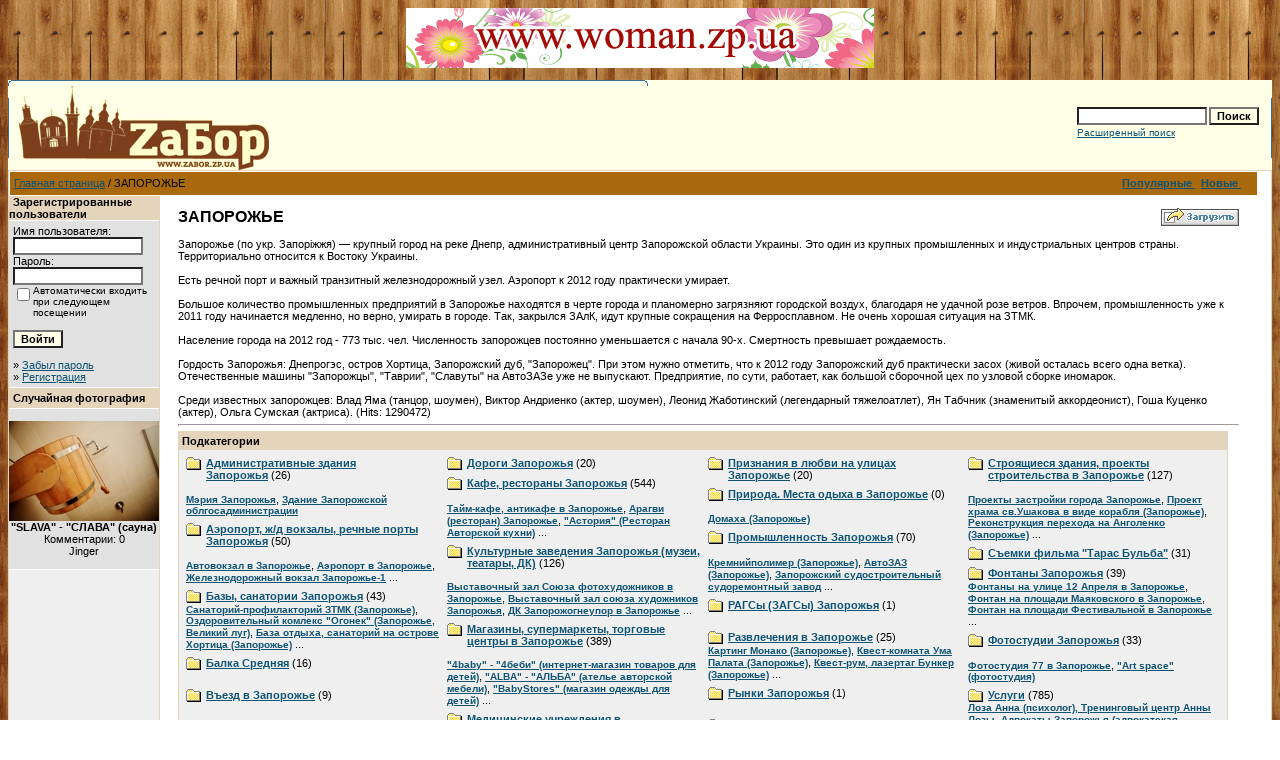

--- FILE ---
content_type: text/html; charset=windows-1251
request_url: https://oldgallery.zabor.zp.ua/categories.php?cat_id=5&sessionid=vs652lapuhcsikpb6njm1uq1v4
body_size: 38054
content:
<!DOCTYPE HTML PUBLIC "-//W3C//DTD HTML 4.01 Transitional//EN">
<html dir="ltr">
<head>
<title>Фотогалерея Запорожья на ZаБоре</title>
<meta http-equiv="content-type" content="text/html; charset=windows-1251" />
<link rel="stylesheet" href="./templates/default/style.css" />
<link rel="canonical" href="https://zabor.zp.ua/gallery/categories.php?cat_id=5&sessionid=vs652lapuhcsikpb6njm1uq1v4">

<link rel="alternate" type="application/rss+xml" title="RSS Feed: ЗАПОРОЖЬЕ (Новые )" href="https://oldgallery.zabor.zp.ua/rss.php?action=images&amp;cat_id=5" />
<center>

<a target="_blank" href="http://woman.zp.ua/forum/">
<img border="0" src="http://zabor.zp.ua/diz/foto/forum_woman.gif" width="468" height="60"></a>
</center>
<!-- Google Tag Manager -->
<script>(function(w,d,s,l,i){w[l]=w[l]||[];w[l].push({'gtm.start':
new Date().getTime(),event:'gtm.js'});var f=d.getElementsByTagName(s)[0],
j=d.createElement(s),dl=l!='dataLayer'?'&l='+l:'';j.async=true;j.src=
'https://www.googletagmanager.com/gtm.js?id='+i+dl;f.parentNode.insertBefore(j,f);
})(window,document,'script','dataLayer','GTM-KG872HHR');</script>
<!-- End Google Tag Manager -->

</head>
<body background="../diz/fon.jpg" text="#0F5475" link="#0F5475" vlink="#0F5475" alink="#0F5475">
<!-- Google Tag Manager (noscript) -->
<noscript><iframe src="https://www.googletagmanager.com/ns.html?id=GTM-KG872HHR"
height="0" width="0" style="display:none;visibility:hidden"></iframe></noscript>
<!-- End Google Tag Manager (noscript) -->
<br /> 
<table width="100%" border="0" cellspacing="0" cellpadding="0" align="center">
  <tr> 
    <td> 
      <table width="100%" border="0" cellspacing="0" cellpadding="0" class="tablehead">
        <tr> 
          <td colspan="4"><img src="./templates/default/images/header_top.gif" width="640" height="6" alt="" /></td>
        </tr>
        <tr> 
          <td width="6"><img src="./templates/default/images/header_left.gif" width="6" height="60" alt="" /></td>
          <td width="405"><a href="http://www.zabor.zp.ua/"><img src="http://zabor.zp.ua/desigin/zabor.png" alt="" border="0" /></a></td>
          <td width="225" align="right"> 
            <form method="post" action="./search.php?sessionid=8rmcvakujtol2j0nv8a4nd0mu0"><input type="hidden" name="__csrf" value="d56b50d927643556ca250364c32121c5" />

              <table border="0" cellspacing="0" cellpadding="1">
                <tr> 
                  <td> 
                    <input type="text" name="search_keywords" size="15" class="searchinput" />
                  </td>
                  <td> 
                    <input type="submit" value="Поиск" class="button" name="submit" />
                  </td>
                </tr>
                <tr valign="top"> 
                  <td colspan="2"><a href="./search.php?sessionid=8rmcvakujtol2j0nv8a4nd0mu0" class="smalltext">Расширенный поиск</a></td>
                </tr>
              </table>
            </form>
          </td>
          <td align="right" width="6"><img src="./templates/default/images/header_right.gif" width="6" height="60" alt="" /></td>
        </tr>
      </table>
    </td>
  </tr>
  <tr> 
    <td class="bordercolor"> 
      <table width="100%" border="0" cellspacing="1" cellpadding="0">
        <tr> 
          <td class="tablebgcolor"> 
            <table width="99%" border="0" cellspacing="1" cellpadding="0">
              <tr> 
                <td class="navbar" height="23"> 
                  <table width="99%" border="0" cellspacing="0" cellpadding="0">
                    <tr> 
                      <td><img src="./templates/default/images/spacer.gif" width="4" height="4" alt="" /><span class="clickstream"><a href="./index.php?sessionid=8rmcvakujtol2j0nv8a4nd0mu0" class="clickstream">Главная страница</a>&nbsp;/&nbsp;ЗАПОРОЖЬЕ</span></td>
                      <td align="right">
						<a href="./top.php?sessionid=8rmcvakujtol2j0nv8a4nd0mu0"><b>Популярные </b></a>&nbsp;
						<a href="./search.php?search_new_images=1&amp;sessionid=8rmcvakujtol2j0nv8a4nd0mu0"><b>Новые </b></a>&nbsp;
					  </td>
                    </tr>
                  </table>
                </td>
              </tr>
            </table>
            <table width="99%" border="0" cellspacing="0" cellpadding="0">
              <tr> 
                <td width="150" class="row2" valign="top"> 
                  <table width="150" border="0" cellspacing="0" cellpadding="0">
                    <tr> 
                      <td class="head2" height="20"><img src="./templates/default/images/spacer.gif" alt="" width="4" height="4" />Зарегистрированные пользователи</td>
                    </tr>
                    <tr> 
                      <td class="tablebgcolor"><img src="./templates/default/images/spacer.gif" alt="" width="1" height="1" /></td>
                    </tr>
                    <tr> 
                      <td align="center" class="row1"><table width="100%" border="0" cellpadding="4" cellspacing="0">
  <tr> 
    <td valign="top" align="left"> 
      <form action="./login.php?sessionid=8rmcvakujtol2j0nv8a4nd0mu0" method="post"><input type="hidden" name="__csrf" value="d56b50d927643556ca250364c32121c5" />

        Имя пользователя:<br />
        <input type="text" size="10" name="user_name" class="logininput" />
        <br />
        Пароль:<br />
        <input type="password" size="10" name="user_password" class="logininput" />
        <br />
        <table border="0" cellspacing="0" cellpadding="0">
          <tr valign="top"> 
            <td><input type="checkbox" name="auto_login" value="1" /></td>
            <td><span class="smalltext">Автоматически входить при следующем посещении</span></td>
          </tr>
        </table>
        <br />
		<input type="submit" value="Войти" class="button" />
      </form>
      &raquo; <a href="./member.php?action=lostpassword&amp;sessionid=8rmcvakujtol2j0nv8a4nd0mu0">Забыл пароль</a><br />
	  &raquo; <a href="./register.php?sessionid=8rmcvakujtol2j0nv8a4nd0mu0">Регистрация</a></td>
  </tr>
</table>
 </td>
                    </tr>
                    <tr> 
                      <td class="tablebgcolor"><img src="./templates/default/images/spacer.gif" alt="" width="1" height="1" /></td>
                    </tr>
                  </table>
                                    <table width="150" border="0" cellspacing="0" cellpadding="0">
                    <tr> 
                      <td class="head2" height="20"> <img src="./templates/default/images/spacer.gif" alt="" width="4" height="4" />Случайная фотография</td>
                    </tr>
                    <tr> 
                      <td class="tablebgcolor"><img src="./templates/default/images/spacer.gif" alt="" width="1" height="1" /></td>
                    </tr>
                    <tr> 
                      <td align="center" class="row1">
                        <br />
                        <a href="./details.php?image_id=16653&amp;sessionid=8rmcvakujtol2j0nv8a4nd0mu0"><img src="./data/thumbnails/1322/slava-3.jpg" border="0" width="150" height="100" alt="&quot;SLAVA&quot; - &quot;СЛАВА&quot; (сауна)" title="&quot;SLAVA&quot; - &quot;СЛАВА&quot; (сауна)" /></a><br /><b>&quot;SLAVA&quot; - &quot;СЛАВА&quot; (сауна)</b><br />
Комментарии: 0<br />Jinger                        <br />
                        <br />
                      </td>
                    </tr>
                    <tr> 
                      <td class="tablebgcolor"><img src="./templates/default/images/spacer.gif" alt="" width="1" height="1" /></td>
                    </tr>
                  </table>
                  				</td>
                <td width="1" class="bordercolor" valign="top"><img src="./templates/default/images/spacer.gif" alt="" width="1" height="1" /></td>
                <td width="18" valign="top"><img src="./templates/default/images/spacer.gif" alt="" width="18" height="18" /></td>
                <td width="99%" valign="top"><br />
                  <table width="100%" border="0" cellspacing="0" cellpadding="0">
                    <tr>
                      <td><b class="title">ЗАПОРОЖЬЕ</b></td>
                      <td align="right" valign="bottom"><img src="./templates/default/images/upload_off.gif" border="0" alt="" /></td>
                    </tr>
                  </table>
                  <br />Запорожье (по укр. Запоріжжя) — крупный город на реке Днепр, административный центр Запорожской области Украины. Это один из крупных промышленных и индустриальных центров страны. Территориально относится к Востоку Украины.<br />
<br />
Есть речной порт и важный транзитный железнодорожный узел. Аэропорт к 2012 году практически умирает.<br />
<br />
Большое количество промышленных предприятий в Запорожье находятся в черте города и планомерно загрязняют  городской воздух, благодаря не удачной розе ветров. Впрочем, промышленность уже к 2011 году начинается медленно, но верно, умирать в городе. Так, закрылся ЗАлК, идут крупные сокращения на Ферросплавном. Не очень хорошая ситуация на ЗТМК. <br />
<br />
Население города на 2012 год - 773 тыс. чел. Численность запорожцев постоянно уменьшается с начала 90-х. Смертность превышает рождаемость.  <br />
<br />
Гордость Запорожья: Днепрогэс, остров Хортица, Запорожский дуб, "Запорожец". При этом нужно отметить, что к 2012 году Запорожский дуб практически засох (живой осталась всего одна ветка). Отечественные машины "Запорожцы", "Таврии", "Славуты" на АвтоЗАЗе уже не выпускают. Предприятие, по сути, работает, как большой сборочной цех по узловой сборке иномарок.<br />
<br />
Среди известных запорожцев: Влад Яма (танцор, шоумен), Виктор Андриенко (актер, шоумен), Леонид Жаботинский (легендарный тяжелоатлет), Ян Табчник (знаменитый аккордеонист), Гоша Куценко (актер), Ольга Сумская (актриса). (Hits: 1290472) 
                  <hr size="1" />
                   
                  <table width="99%" border="0" cellspacing="0" cellpadding="1">
                    <tr> 
                      <td class="head1"> 
                        <table width="100%" border="0" cellspacing="0" cellpadding="3">
                          <tr> 
                            <td class="head1" valign="top">Подкатегории</td>
                          </tr>
                          <tr> 
                            <td class="row2" valign="top">
<table width="100%" border="0" cellpadding="0" cellspacing="0">
<tr>
<td valign="top" width="25%" class="catbgcolor">
<table border="0" cellpadding="3" cellspacing="1">
<tr>
<td valign="top">
<table border="0" cellspacing="0" cellpadding="0">
  <tr> 
    <td valign="top">
	  <img src="./templates/default/images/folder.gif" width="20" height="13" alt="" /> 
      <!--   -->
    </td>
    <td>
	  <a href="./categories.php?cat_id=84&amp;sessionid=8rmcvakujtol2j0nv8a4nd0mu0" class="maincat">Административные здания Запорожья</a>&nbsp;(26) 
      	</td>
  </tr>
</table>
<span class="smalltext"></span><br /><a href="./categories.php?cat_id=343&amp;sessionid=8rmcvakujtol2j0nv8a4nd0mu0" class="subcat">Мэрия Запорожья</a>, <a href="./categories.php?cat_id=303&amp;sessionid=8rmcvakujtol2j0nv8a4nd0mu0" class="subcat">Здание Запорожской облгосадминистрации</a></td>
</tr>
<tr>
<td valign="top">
<table border="0" cellspacing="0" cellpadding="0">
  <tr> 
    <td valign="top">
	  <img src="./templates/default/images/folder.gif" width="20" height="13" alt="" /> 
      <!--   -->
    </td>
    <td>
	  <a href="./categories.php?cat_id=64&amp;sessionid=8rmcvakujtol2j0nv8a4nd0mu0" class="maincat">Аэропорт, ж/д вокзалы, речные порты Запорожья</a>&nbsp;(50) 
      	</td>
  </tr>
</table>
<span class="smalltext"></span><br /><a href="./categories.php?cat_id=344&amp;sessionid=8rmcvakujtol2j0nv8a4nd0mu0" class="subcat">Автовокзал в Запорожье</a>, <a href="./categories.php?cat_id=345&amp;sessionid=8rmcvakujtol2j0nv8a4nd0mu0" class="subcat">Аэропорт в Запорожье</a>, <a href="./categories.php?cat_id=346&amp;sessionid=8rmcvakujtol2j0nv8a4nd0mu0" class="subcat">Железнодорожный вокзал Запорожье-1</a> ...
</td>
</tr>
<tr>
<td valign="top">
<table border="0" cellspacing="0" cellpadding="0">
  <tr> 
    <td valign="top">
	  <img src="./templates/default/images/folder.gif" width="20" height="13" alt="" /> 
      <!--   -->
    </td>
    <td>
	  <a href="./categories.php?cat_id=296&amp;sessionid=8rmcvakujtol2j0nv8a4nd0mu0" class="maincat">Базы, санатории Запорожья</a>&nbsp;(43) 
      	</td>
  </tr>
</table>
<a href="./categories.php?cat_id=1558&amp;sessionid=8rmcvakujtol2j0nv8a4nd0mu0" class="subcat">Санаторий-профилакторий ЗТМК (Запорожье)</a>, <a href="./categories.php?cat_id=543&amp;sessionid=8rmcvakujtol2j0nv8a4nd0mu0" class="subcat">Оздоровительный комлекс &quot;Огонек&quot; (Запорожье, Великий луг)</a>, <a href="./categories.php?cat_id=298&amp;sessionid=8rmcvakujtol2j0nv8a4nd0mu0" class="subcat">База отдыха, санаторий на острове Хортица (Запорожье)</a> ...
</td>
</tr>
<tr>
<td valign="top">
<table border="0" cellspacing="0" cellpadding="0">
  <tr> 
    <td valign="top">
	  <img src="./templates/default/images/folder.gif" width="20" height="13" alt="" /> 
      <!--   -->
    </td>
    <td>
	  <a href="./categories.php?cat_id=74&amp;sessionid=8rmcvakujtol2j0nv8a4nd0mu0" class="maincat">Балка Средняя</a>&nbsp;(16) 
      	</td>
  </tr>
</table>
<span class="smalltext"></span><br /></td>
</tr>
<tr>
<td valign="top">
<table border="0" cellspacing="0" cellpadding="0">
  <tr> 
    <td valign="top">
	  <img src="./templates/default/images/folder.gif" width="20" height="13" alt="" /> 
      <!--   -->
    </td>
    <td>
	  <a href="./categories.php?cat_id=349&amp;sessionid=8rmcvakujtol2j0nv8a4nd0mu0" class="maincat">Въезд в Запорожье</a>&nbsp;(9) 
      	</td>
  </tr>
</table>
<span class="smalltext"></span><br /></td>
</tr>
<tr>
<td valign="top">
<table border="0" cellspacing="0" cellpadding="0">
  <tr> 
    <td valign="top">
	  <img src="./templates/default/images/folder.gif" width="20" height="13" alt="" /> 
      <!--   -->
    </td>
    <td>
	  <a href="./categories.php?cat_id=79&amp;sessionid=8rmcvakujtol2j0nv8a4nd0mu0" class="maincat">Вузы Запорожья</a>&nbsp;(16) 
      	</td>
  </tr>
</table>
<span class="smalltext"></span><br /><a href="./categories.php?cat_id=357&amp;sessionid=8rmcvakujtol2j0nv8a4nd0mu0" class="subcat">Запорожская государственная инженерная академия</a>, <a href="./categories.php?cat_id=342&amp;sessionid=8rmcvakujtol2j0nv8a4nd0mu0" class="subcat">Металлургический колледж ЗГИА (Запорожье)</a></td>
</tr>
<tr>
<td valign="top">
<table border="0" cellspacing="0" cellpadding="0">
  <tr> 
    <td valign="top">
	  <img src="./templates/default/images/folder.gif" width="20" height="13" alt="" /> 
      <!--   -->
    </td>
    <td>
	  <a href="./categories.php?cat_id=47&amp;sessionid=8rmcvakujtol2j0nv8a4nd0mu0" class="maincat">Гостиницы, отели Запорожья</a>&nbsp;(54) 
      	</td>
  </tr>
</table>
<span class="smalltext"></span><br /><a href="./categories.php?cat_id=1343&amp;sessionid=8rmcvakujtol2j0nv8a4nd0mu0" class="subcat">&quot;Reikartz&quot; - &quot;Рейкартц&quot; (отель) в Запорожье</a>, <a href="./categories.php?cat_id=926&amp;sessionid=8rmcvakujtol2j0nv8a4nd0mu0" class="subcat">&quot;Театральный&quot; (отель) в Запорожье</a></td>
</tr>
<tr>
<td valign="top">
<table border="0" cellspacing="0" cellpadding="0">
  <tr> 
    <td valign="top">
	  <img src="./templates/default/images/folder.gif" width="20" height="13" alt="" /> 
      <!--   -->
    </td>
    <td>
	  <a href="./categories.php?cat_id=1297&amp;sessionid=8rmcvakujtol2j0nv8a4nd0mu0" class="maincat">Дворы Запорожья</a>&nbsp;(2) 
      	</td>
  </tr>
</table>
<span class="smalltext"></span><br /></td>
</tr>
<tr>
<td valign="top">
<table border="0" cellspacing="0" cellpadding="0">
  <tr> 
    <td valign="top">
	  <img src="./templates/default/images/folder.gif" width="20" height="13" alt="" /> 
      <!--   -->
    </td>
    <td>
	  <a href="./categories.php?cat_id=244&amp;sessionid=8rmcvakujtol2j0nv8a4nd0mu0" class="maincat">Детские сады Запорожья</a>&nbsp;(43) 
      	</td>
  </tr>
</table>
<a href="./categories.php?cat_id=352&amp;sessionid=8rmcvakujtol2j0nv8a4nd0mu0" class="subcat">Детские сады Ленинского района Запорожья</a>, <a href="./categories.php?cat_id=309&amp;sessionid=8rmcvakujtol2j0nv8a4nd0mu0" class="subcat">Детские сады Жовтневого района Запорожья</a>, <a href="./categories.php?cat_id=246&amp;sessionid=8rmcvakujtol2j0nv8a4nd0mu0" class="subcat">Детские сады Орджоникидзевского района Запорожья</a> ...
</td>
</tr>
<tr>
<td valign="top">
<table border="0" cellspacing="0" cellpadding="0">
  <tr> 
    <td valign="top">
	  <img src="./templates/default/images/folder.gif" width="20" height="13" alt="" /> 
      <!--   -->
    </td>
    <td>
	  <a href="./categories.php?cat_id=13&amp;sessionid=8rmcvakujtol2j0nv8a4nd0mu0" class="maincat">Дома Запорожья</a>&nbsp;(39) 
      	</td>
  </tr>
</table>
<span class="smalltext"></span><br /><a href="./categories.php?cat_id=880&amp;sessionid=8rmcvakujtol2j0nv8a4nd0mu0" class="subcat">Дворец на Правом берегу Запорожья</a>, <a href="./categories.php?cat_id=390&amp;sessionid=8rmcvakujtol2j0nv8a4nd0mu0" class="subcat">Первая электостанция Александровска (Запорожья)</a></td>
</tr>
</table></td>
<td valign="top" width="25%" class="catbgcolor">
<table border="0" cellpadding="3" cellspacing="1">
<tr>
<td valign="top">
<table border="0" cellspacing="0" cellpadding="0">
  <tr> 
    <td valign="top">
	  <img src="./templates/default/images/folder.gif" width="20" height="13" alt="" /> 
      <!--   -->
    </td>
    <td>
	  <a href="./categories.php?cat_id=348&amp;sessionid=8rmcvakujtol2j0nv8a4nd0mu0" class="maincat">Дороги Запорожья</a>&nbsp;(20) 
      	</td>
  </tr>
</table>
</td>
</tr>
<tr>
<td valign="top">
<table border="0" cellspacing="0" cellpadding="0">
  <tr> 
    <td valign="top">
	  <img src="./templates/default/images/folder.gif" width="20" height="13" alt="" /> 
      <!--   -->
    </td>
    <td>
	  <a href="./categories.php?cat_id=86&amp;sessionid=8rmcvakujtol2j0nv8a4nd0mu0" class="maincat">Кафе, рестораны Запорожья</a>&nbsp;(544) 
      	</td>
  </tr>
</table>
<span class="smalltext"></span><br /><a href="./categories.php?cat_id=1137&amp;sessionid=8rmcvakujtol2j0nv8a4nd0mu0" class="subcat">Тайм-кафе, антикафе в Запорожье</a>, <a href="./categories.php?cat_id=660&amp;sessionid=8rmcvakujtol2j0nv8a4nd0mu0" class="subcat">Арагви (ресторан) Запорожье</a>, <a href="./categories.php?cat_id=1556&amp;sessionid=8rmcvakujtol2j0nv8a4nd0mu0" class="subcat">&quot;Астория&quot; (Ресторан Авторской кухни)</a> ...
</td>
</tr>
<tr>
<td valign="top">
<table border="0" cellspacing="0" cellpadding="0">
  <tr> 
    <td valign="top">
	  <img src="./templates/default/images/folder.gif" width="20" height="13" alt="" /> 
      <!--   -->
    </td>
    <td>
	  <a href="./categories.php?cat_id=132&amp;sessionid=8rmcvakujtol2j0nv8a4nd0mu0" class="maincat">Культурные заведения Запорожья (музеи, театары, ДК)</a>&nbsp;(126) 
      	</td>
  </tr>
</table>
<span class="smalltext"></span><br /><a href="./categories.php?cat_id=1154&amp;sessionid=8rmcvakujtol2j0nv8a4nd0mu0" class="subcat">Выставочный зал Союза фотохудожников в Запорожье</a>, <a href="./categories.php?cat_id=586&amp;sessionid=8rmcvakujtol2j0nv8a4nd0mu0" class="subcat">Выставочный зал союза художников Запорожья</a>, <a href="./categories.php?cat_id=484&amp;sessionid=8rmcvakujtol2j0nv8a4nd0mu0" class="subcat">ДК Запорожогнеупор в Запорожье</a> ...
</td>
</tr>
<tr>
<td valign="top">
<table border="0" cellspacing="0" cellpadding="0">
  <tr> 
    <td valign="top">
	  <img src="./templates/default/images/folder.gif" width="20" height="13" alt="" /> 
      <!--   -->
    </td>
    <td>
	  <a href="./categories.php?cat_id=85&amp;sessionid=8rmcvakujtol2j0nv8a4nd0mu0" class="maincat">Магазины, супермаркеты, торговые центры в Запорожье</a>&nbsp;(389) 
      	</td>
  </tr>
</table>
<span class="smalltext"></span><br /><a href="./categories.php?cat_id=1651&amp;sessionid=8rmcvakujtol2j0nv8a4nd0mu0" class="subcat">&quot;4baby&quot; - &quot;4беби&quot; (интернет-магазин товаров для детей)</a>, <a href="./categories.php?cat_id=1337&amp;sessionid=8rmcvakujtol2j0nv8a4nd0mu0" class="subcat">&quot;ALBA&quot; - &quot;АЛЬБА&quot; (ателье авторской мебели)</a>, <a href="./categories.php?cat_id=1428&amp;sessionid=8rmcvakujtol2j0nv8a4nd0mu0" class="subcat">&quot;BabyStores&quot; (магазин одежды для детей)</a> ...
</td>
</tr>
<tr>
<td valign="top">
<table border="0" cellspacing="0" cellpadding="0">
  <tr> 
    <td valign="top">
	  <img src="./templates/default/images/folder.gif" width="20" height="13" alt="" /> 
      <!--   -->
    </td>
    <td>
	  <a href="./categories.php?cat_id=970&amp;sessionid=8rmcvakujtol2j0nv8a4nd0mu0" class="maincat">Медицинские учреждения в Запорожье</a>&nbsp;(318) 
      	</td>
  </tr>
</table>
<span class="smalltext"></span><br /><a href="./categories.php?cat_id=1656&amp;sessionid=8rmcvakujtol2j0nv8a4nd0mu0" class="subcat">Запорожский городской кожвендиспансер</a>, <a href="./categories.php?cat_id=1641&amp;sessionid=8rmcvakujtol2j0nv8a4nd0mu0" class="subcat">Запорожская областная инфекционная больница</a>, <a href="./categories.php?cat_id=1629&amp;sessionid=8rmcvakujtol2j0nv8a4nd0mu0" class="subcat">Запорожская областная клиническая больница</a> ...
</td>
</tr>
<tr>
<td valign="top">
<table border="0" cellspacing="0" cellpadding="0">
  <tr> 
    <td valign="top">
	  <img src="./templates/default/images/folder.gif" width="20" height="13" alt="" /> 
      <!--   -->
    </td>
    <td>
	  <a href="./categories.php?cat_id=16&amp;sessionid=8rmcvakujtol2j0nv8a4nd0mu0" class="maincat">Мосты Запорожья</a>&nbsp;(97) 
      	</td>
  </tr>
</table>
<span class="smalltext"></span><br /><a href="./categories.php?cat_id=75&amp;sessionid=8rmcvakujtol2j0nv8a4nd0mu0" class="subcat">Строительство моста через Днепр (Запорожье)</a>, <a href="./categories.php?cat_id=130&amp;sessionid=8rmcvakujtol2j0nv8a4nd0mu0" class="subcat">Днепрогэс</a>, <a href="./categories.php?cat_id=662&amp;sessionid=8rmcvakujtol2j0nv8a4nd0mu0" class="subcat">Мост от улицы 12 Апреля по пр. Ленина в Запорожье</a> ...
</td>
</tr>
<tr>
<td valign="top">
<table border="0" cellspacing="0" cellpadding="0">
  <tr> 
    <td valign="top">
	  <img src="./templates/default/images/folder.gif" width="20" height="13" alt="" /> 
      <!--   -->
    </td>
    <td>
	  <a href="./categories.php?cat_id=61&amp;sessionid=8rmcvakujtol2j0nv8a4nd0mu0" class="maincat">Музыкальное Запорожье</a>&nbsp;(11) 
      	</td>
  </tr>
</table>
<span class="smalltext"></span><br /><a href="./categories.php?cat_id=588&amp;sessionid=8rmcvakujtol2j0nv8a4nd0mu0" class="subcat">Ольга Землянская</a>, <a href="./categories.php?cat_id=62&amp;sessionid=8rmcvakujtol2j0nv8a4nd0mu0" class="subcat">Группа &quot;Хорта&quot; (Андрей Лобода)</a></td>
</tr>
<tr>
<td valign="top">
<table border="0" cellspacing="0" cellpadding="0">
  <tr> 
    <td valign="top">
	  <img src="./templates/default/images/folder.gif" width="20" height="13" alt="" /> 
      <!--   -->
    </td>
    <td>
	  <a href="./categories.php?cat_id=45&amp;sessionid=8rmcvakujtol2j0nv8a4nd0mu0" class="maincat">Памятники Запорожья: скульптуры, монументы...</a>&nbsp;(81) 
      	</td>
  </tr>
</table>
<span class="smalltext"></span><br /><a href="./categories.php?cat_id=1023&amp;sessionid=8rmcvakujtol2j0nv8a4nd0mu0" class="subcat">Мемориальные, памятные таблички в Запорожье</a>, <a href="./categories.php?cat_id=1107&amp;sessionid=8rmcvakujtol2j0nv8a4nd0mu0" class="subcat">Мемориальный комплекс Переправа в Запорожье</a>, <a href="./categories.php?cat_id=351&amp;sessionid=8rmcvakujtol2j0nv8a4nd0mu0" class="subcat">Памятник Чекистам-десантникам в Запорожье</a> ...
</td>
</tr>
<tr>
<td valign="top">
<table border="0" cellspacing="0" cellpadding="0">
  <tr> 
    <td valign="top">
	  <img src="./templates/default/images/folder.gif" width="20" height="13" alt="" /> 
      <!--   -->
    </td>
    <td>
	  <a href="./categories.php?cat_id=48&amp;sessionid=8rmcvakujtol2j0nv8a4nd0mu0" class="maincat">Парки, скверы Запорожья</a>&nbsp;(232) 
      	</td>
  </tr>
</table>
<span class="smalltext"></span><br /><a href="./categories.php?cat_id=1249&amp;sessionid=8rmcvakujtol2j0nv8a4nd0mu0" class="subcat">Александровский парк в Запорожье</a>, <a href="./categories.php?cat_id=560&amp;sessionid=8rmcvakujtol2j0nv8a4nd0mu0" class="subcat">Комплекс Запорожский дуб</a>, <a href="./categories.php?cat_id=473&amp;sessionid=8rmcvakujtol2j0nv8a4nd0mu0" class="subcat">Аллея Славы в Запорожье</a> ...
</td>
</tr>
<tr>
<td valign="top">
<table border="0" cellspacing="0" cellpadding="0">
  <tr> 
    <td valign="top">
	  <img src="./templates/default/images/folder.gif" width="20" height="13" alt="" /> 
      <!--   -->
    </td>
    <td>
	  <a href="./categories.php?cat_id=242&amp;sessionid=8rmcvakujtol2j0nv8a4nd0mu0" class="maincat">Пляжи Запорожья</a>&nbsp;(54) 
      	</td>
  </tr>
</table>
<a href="./categories.php?cat_id=861&amp;sessionid=8rmcvakujtol2j0nv8a4nd0mu0" class="subcat">Молодежный пляж в Запорожье</a>, <a href="./categories.php?cat_id=289&amp;sessionid=8rmcvakujtol2j0nv8a4nd0mu0" class="subcat">Пляжи около санатория-прафилактория ДСС в Запорожье</a>, <a href="./categories.php?cat_id=288&amp;sessionid=8rmcvakujtol2j0nv8a4nd0mu0" class="subcat">Пляж возле гребной базы ДСС в Запорожье</a> ...
</td>
</tr>
</table></td>
<td valign="top" width="25%" class="catbgcolor">
<table border="0" cellpadding="3" cellspacing="1">
<tr>
<td valign="top">
<table border="0" cellspacing="0" cellpadding="0">
  <tr> 
    <td valign="top">
	  <img src="./templates/default/images/folder.gif" width="20" height="13" alt="" /> 
      <!--   -->
    </td>
    <td>
	  <a href="./categories.php?cat_id=263&amp;sessionid=8rmcvakujtol2j0nv8a4nd0mu0" class="maincat">Признания в любви на улицах Запорожье</a>&nbsp;(20) 
      	</td>
  </tr>
</table>
</td>
</tr>
<tr>
<td valign="top">
<table border="0" cellspacing="0" cellpadding="0">
  <tr> 
    <td valign="top">
	  <img src="./templates/default/images/folder.gif" width="20" height="13" alt="" /> 
      <!--   -->
    </td>
    <td>
	  <a href="./categories.php?cat_id=117&amp;sessionid=8rmcvakujtol2j0nv8a4nd0mu0" class="maincat">Природа. Места одыха в Запорожье</a>&nbsp;(0) 
      	</td>
  </tr>
</table>
<span class="smalltext"></span><br /><a href="./categories.php?cat_id=118&amp;sessionid=8rmcvakujtol2j0nv8a4nd0mu0" class="subcat">Домаха (Запорожье)</a></td>
</tr>
<tr>
<td valign="top">
<table border="0" cellspacing="0" cellpadding="0">
  <tr> 
    <td valign="top">
	  <img src="./templates/default/images/folder.gif" width="20" height="13" alt="" /> 
      <!--   -->
    </td>
    <td>
	  <a href="./categories.php?cat_id=17&amp;sessionid=8rmcvakujtol2j0nv8a4nd0mu0" class="maincat">Промышленность Запорожья</a>&nbsp;(70) 
      	</td>
  </tr>
</table>
<span class="smalltext"></span><br /><a href="./categories.php?cat_id=1672&amp;sessionid=8rmcvakujtol2j0nv8a4nd0mu0" class="subcat">Кремнийполимер (Запорожье)</a>, <a href="./categories.php?cat_id=641&amp;sessionid=8rmcvakujtol2j0nv8a4nd0mu0" class="subcat">АвтоЗАЗ (Запорожье)</a>, <a href="./categories.php?cat_id=967&amp;sessionid=8rmcvakujtol2j0nv8a4nd0mu0" class="subcat">Запорожский судостроительный судоремонтный завод</a> ...
</td>
</tr>
<tr>
<td valign="top">
<table border="0" cellspacing="0" cellpadding="0">
  <tr> 
    <td valign="top">
	  <img src="./templates/default/images/folder.gif" width="20" height="13" alt="" /> 
      <!--   -->
    </td>
    <td>
	  <a href="./categories.php?cat_id=1283&amp;sessionid=8rmcvakujtol2j0nv8a4nd0mu0" class="maincat">РАГСы (ЗАГСы) Запорожья</a>&nbsp;(1) 
      	</td>
  </tr>
</table>
<span class="smalltext"></span><br /></td>
</tr>
<tr>
<td valign="top">
<table border="0" cellspacing="0" cellpadding="0">
  <tr> 
    <td valign="top">
	  <img src="./templates/default/images/folder.gif" width="20" height="13" alt="" /> 
      <!--   -->
    </td>
    <td>
	  <a href="./categories.php?cat_id=1595&amp;sessionid=8rmcvakujtol2j0nv8a4nd0mu0" class="maincat">Развлечения в Запорожье</a>&nbsp;(25) 
      	</td>
  </tr>
</table>
<a href="./categories.php?cat_id=1604&amp;sessionid=8rmcvakujtol2j0nv8a4nd0mu0" class="subcat">Картинг Монако (Запорожье)</a>, <a href="./categories.php?cat_id=1601&amp;sessionid=8rmcvakujtol2j0nv8a4nd0mu0" class="subcat">Квест-комната Ума Палата (Запорожье)</a>, <a href="./categories.php?cat_id=1597&amp;sessionid=8rmcvakujtol2j0nv8a4nd0mu0" class="subcat">Квест-рум, лазертаг Бункер (Запорожье)</a> ...
</td>
</tr>
<tr>
<td valign="top">
<table border="0" cellspacing="0" cellpadding="0">
  <tr> 
    <td valign="top">
	  <img src="./templates/default/images/folder.gif" width="20" height="13" alt="" /> 
      <!--   -->
    </td>
    <td>
	  <a href="./categories.php?cat_id=1041&amp;sessionid=8rmcvakujtol2j0nv8a4nd0mu0" class="maincat">Рынки Запорожья</a>&nbsp;(1) 
      	</td>
  </tr>
</table>
<span class="smalltext"></span><br /></td>
</tr>
<tr>
<td valign="top">
<table border="0" cellspacing="0" cellpadding="0">
  <tr> 
    <td valign="top">
	  <img src="./templates/default/images/folder.gif" width="20" height="13" alt="" /> 
      <!--   -->
    </td>
    <td>
	  <a href="./categories.php?cat_id=918&amp;sessionid=8rmcvakujtol2j0nv8a4nd0mu0" class="maincat">Салоны красоты Запорожья</a>&nbsp;(429) 
      	</td>
  </tr>
</table>
<span class="smalltext"></span><br /><a href="./categories.php?cat_id=1350&amp;sessionid=8rmcvakujtol2j0nv8a4nd0mu0" class="subcat">&quot;АДеЛина&quot; (салон красоты)</a>, <a href="./categories.php?cat_id=1222&amp;sessionid=8rmcvakujtol2j0nv8a4nd0mu0" class="subcat">Школа-студия ногтей и ресниц Александры Суминой &quot;AS nail Studio&quot;</a>, <a href="./categories.php?cat_id=1402&amp;sessionid=8rmcvakujtol2j0nv8a4nd0mu0" class="subcat">ArtIndustry (Школа парикмахерского искусства и визажа)</a> ...
</td>
</tr>
<tr>
<td valign="top">
<table border="0" cellspacing="0" cellpadding="0">
  <tr> 
    <td valign="top">
	  <img src="./templates/default/images/folder.gif" width="20" height="13" alt="" /> 
      <!--   -->
    </td>
    <td>
	  <a href="./categories.php?cat_id=1065&amp;sessionid=8rmcvakujtol2j0nv8a4nd0mu0" class="maincat">Сауны в Запорожье</a>&nbsp;(12) 
      	</td>
  </tr>
</table>
<span class="smalltext"></span><br /><a href="./categories.php?cat_id=1066&amp;sessionid=8rmcvakujtol2j0nv8a4nd0mu0" class="subcat">&quot;Атлантида&quot; (сауна) в Запорожье</a>, <a href="./categories.php?cat_id=1322&amp;sessionid=8rmcvakujtol2j0nv8a4nd0mu0" class="subcat">&quot;SLAVA&quot; - &quot;СЛАВА&quot; (сауна)</a></td>
</tr>
<tr>
<td valign="top">
<table border="0" cellspacing="0" cellpadding="0">
  <tr> 
    <td valign="top">
	  <img src="./templates/default/images/folder.gif" width="20" height="13" alt="" /> 
      <!--   -->
    </td>
    <td>
	  <a href="./categories.php?cat_id=32&amp;sessionid=8rmcvakujtol2j0nv8a4nd0mu0" class="maincat">СВАДЬБА в Запорожье</a>&nbsp;(1302) 
      	</td>
  </tr>
</table>
<span class="smalltext"></span><br /><a href="./categories.php?cat_id=1008&amp;sessionid=8rmcvakujtol2j0nv8a4nd0mu0" class="subcat">Макияж, визаж, прически</a>, <a href="./categories.php?cat_id=899&amp;sessionid=8rmcvakujtol2j0nv8a4nd0mu0" class="subcat">Свадебные места в Запорожье</a>, <a href="./categories.php?cat_id=676&amp;sessionid=8rmcvakujtol2j0nv8a4nd0mu0" class="subcat">Свадебные салоны Запорожья</a> ...
</td>
</tr>
<tr>
<td valign="top">
<table border="0" cellspacing="0" cellpadding="0">
  <tr> 
    <td valign="top">
	  <img src="./templates/default/images/folder.gif" width="20" height="13" alt="" /> 
      <!--   -->
    </td>
    <td>
	  <a href="./categories.php?cat_id=206&amp;sessionid=8rmcvakujtol2j0nv8a4nd0mu0" class="maincat">Спорт в Запорожье</a>&nbsp;(226) 
      	</td>
  </tr>
</table>
<span class="smalltext"></span><br /><a href="./categories.php?cat_id=1561&amp;sessionid=8rmcvakujtol2j0nv8a4nd0mu0" class="subcat">Amado Dance Studio в Запорожье</a>, <a href="./categories.php?cat_id=1508&amp;sessionid=8rmcvakujtol2j0nv8a4nd0mu0" class="subcat">Бассейны Запорожья</a>, <a href="./categories.php?cat_id=1484&amp;sessionid=8rmcvakujtol2j0nv8a4nd0mu0" class="subcat">Fit Haus (Фит Хаус), Орбита (спортивный комплекс)</a> ...
</td>
</tr>
</table></td>
<td valign="top" width="25%" class="catbgcolor">
<table border="0" cellpadding="3" cellspacing="1">
<tr>
<td valign="top">
<table border="0" cellspacing="0" cellpadding="0">
  <tr> 
    <td valign="top">
	  <img src="./templates/default/images/folder.gif" width="20" height="13" alt="" /> 
      <!--   -->
    </td>
    <td>
	  <a href="./categories.php?cat_id=82&amp;sessionid=8rmcvakujtol2j0nv8a4nd0mu0" class="maincat">Строящиеся здания, проекты строительства в Запорожье</a>&nbsp;(127) 
      	</td>
  </tr>
</table>
<span class="smalltext"></span><br /><a href="./categories.php?cat_id=299&amp;sessionid=8rmcvakujtol2j0nv8a4nd0mu0" class="subcat">Проекты застройки города Запорожье</a>, <a href="./categories.php?cat_id=205&amp;sessionid=8rmcvakujtol2j0nv8a4nd0mu0" class="subcat">Проект храма св.Ушакова в виде корабля (Запорожье)</a>, <a href="./categories.php?cat_id=838&amp;sessionid=8rmcvakujtol2j0nv8a4nd0mu0" class="subcat">Реконструкция перехода на Анголенко (Запорожье)</a> ...
</td>
</tr>
<tr>
<td valign="top">
<table border="0" cellspacing="0" cellpadding="0">
  <tr> 
    <td valign="top">
	  <img src="./templates/default/images/folder.gif" width="20" height="13" alt="" /> 
      <!--   -->
    </td>
    <td>
	  <a href="./categories.php?cat_id=25&amp;sessionid=8rmcvakujtol2j0nv8a4nd0mu0" class="maincat">Съемки фильма &quot;Тарас Бульба&quot;</a>&nbsp;(31) 
      	</td>
  </tr>
</table>
</td>
</tr>
<tr>
<td valign="top">
<table border="0" cellspacing="0" cellpadding="0">
  <tr> 
    <td valign="top">
	  <img src="./templates/default/images/folder.gif" width="20" height="13" alt="" /> 
      <!--   -->
    </td>
    <td>
	  <a href="./categories.php?cat_id=21&amp;sessionid=8rmcvakujtol2j0nv8a4nd0mu0" class="maincat">Фонтаны Запорожья</a>&nbsp;(39) 
      	</td>
  </tr>
</table>
<a href="./categories.php?cat_id=261&amp;sessionid=8rmcvakujtol2j0nv8a4nd0mu0" class="subcat">Фонтаны на улице 12 Апреля в Запорожье</a>, <a href="./categories.php?cat_id=260&amp;sessionid=8rmcvakujtol2j0nv8a4nd0mu0" class="subcat">Фонтан на площади Маяковского в Запорожье</a>, <a href="./categories.php?cat_id=259&amp;sessionid=8rmcvakujtol2j0nv8a4nd0mu0" class="subcat">Фонтан на площади Фестивальной в Запорожье</a> ...
</td>
</tr>
<tr>
<td valign="top">
<table border="0" cellspacing="0" cellpadding="0">
  <tr> 
    <td valign="top">
	  <img src="./templates/default/images/folder.gif" width="20" height="13" alt="" /> 
      <!--   -->
    </td>
    <td>
	  <a href="./categories.php?cat_id=1129&amp;sessionid=8rmcvakujtol2j0nv8a4nd0mu0" class="maincat">Фотостудии Запорожья</a>&nbsp;(33) 
      	</td>
  </tr>
</table>
<span class="smalltext"></span><br /><a href="./categories.php?cat_id=1513&amp;sessionid=8rmcvakujtol2j0nv8a4nd0mu0" class="subcat">Фотостудия 77 в Запорожье</a>, <a href="./categories.php?cat_id=1130&amp;sessionid=8rmcvakujtol2j0nv8a4nd0mu0" class="subcat">&quot;Art space&quot; (фотостудия)</a></td>
</tr>
<tr>
<td valign="top">
<table border="0" cellspacing="0" cellpadding="0">
  <tr> 
    <td valign="top">
	  <img src="./templates/default/images/folder.gif" width="20" height="13" alt="" /> 
      <!--   -->
    </td>
    <td>
	  <a href="./categories.php?cat_id=1032&amp;sessionid=8rmcvakujtol2j0nv8a4nd0mu0" class="maincat">Услуги</a>&nbsp;(785) 
      	</td>
  </tr>
</table>
<a href="./categories.php?cat_id=1631&amp;sessionid=8rmcvakujtol2j0nv8a4nd0mu0" class="subcat">Лоза Анна (психолог), Тренинговый центр Анны Лозы</a>, <a href="./categories.php?cat_id=1493&amp;sessionid=8rmcvakujtol2j0nv8a4nd0mu0" class="subcat">Адвокаты Запорожья (адвокатская компания)</a>, <a href="./categories.php?cat_id=1444&amp;sessionid=8rmcvakujtol2j0nv8a4nd0mu0" class="subcat">Академия IMT в Запорожье</a> ...
</td>
</tr>
<tr>
<td valign="top">
<table border="0" cellspacing="0" cellpadding="0">
  <tr> 
    <td valign="top">
	  <img src="./templates/default/images/folder.gif" width="20" height="13" alt="" /> 
      <!--   -->
    </td>
    <td>
	  <a href="./categories.php?cat_id=892&amp;sessionid=8rmcvakujtol2j0nv8a4nd0mu0" class="maincat">Детские центры в Запорожье</a>&nbsp;(514) 
      	</td>
  </tr>
</table>
<span class="smalltext"></span><br /><a href="./categories.php?cat_id=1680&amp;sessionid=8rmcvakujtol2j0nv8a4nd0mu0" class="subcat">&quot;Азбука&quot; (детский центр )</a>, <a href="./categories.php?cat_id=1665&amp;sessionid=8rmcvakujtol2j0nv8a4nd0mu0" class="subcat">STEM - школа Lego в Запорожье</a>, <a href="./categories.php?cat_id=1599&amp;sessionid=8rmcvakujtol2j0nv8a4nd0mu0" class="subcat">Детский развлекательный центр Вулкан (Запорожье)</a> ...
</td>
</tr>
<tr>
<td valign="top">
<table border="0" cellspacing="0" cellpadding="0">
  <tr> 
    <td valign="top">
	  <img src="./templates/default/images/folder.gif" width="20" height="13" alt="" /> 
      <!--   -->
    </td>
    <td>
	  <a href="./categories.php?cat_id=46&amp;sessionid=8rmcvakujtol2j0nv8a4nd0mu0" class="maincat">Церкви, храмы, соборы Запорожья</a>&nbsp;(62) 
      	</td>
  </tr>
</table>
<span class="smalltext"></span><br /><a href="./categories.php?cat_id=253&amp;sessionid=8rmcvakujtol2j0nv8a4nd0mu0" class="subcat">Кафедральный Собор Святой Троицы в Запорожье</a>, <a href="./categories.php?cat_id=251&amp;sessionid=8rmcvakujtol2j0nv8a4nd0mu0" class="subcat">Свято-Андреевский кафедральный собор в Запорожье</a>, <a href="./categories.php?cat_id=255&amp;sessionid=8rmcvakujtol2j0nv8a4nd0mu0" class="subcat">Свято - Елисаветинский храм в Запорожье</a> ...
</td>
</tr>
<tr>
<td valign="top">
<table border="0" cellspacing="0" cellpadding="0">
  <tr> 
    <td valign="top">
	  <img src="./templates/default/images/folder.gif" width="20" height="13" alt="" /> 
      <!--   -->
    </td>
    <td>
	  <a href="./categories.php?cat_id=247&amp;sessionid=8rmcvakujtol2j0nv8a4nd0mu0" class="maincat">Школы Запорожья</a>&nbsp;(173) 
      	</td>
  </tr>
</table>
<a href="./categories.php?cat_id=1596&amp;sessionid=8rmcvakujtol2j0nv8a4nd0mu0" class="subcat">Квест-рум, лазертаг Бункер (Запорожье)</a>, <a href="./categories.php?cat_id=420&amp;sessionid=8rmcvakujtol2j0nv8a4nd0mu0" class="subcat">Школы Жовтневого района Запорожья</a>, <a href="./categories.php?cat_id=409&amp;sessionid=8rmcvakujtol2j0nv8a4nd0mu0" class="subcat">Школы Заводского района Запорожья</a> ...
</td>
</tr>
</table>
</td>
</tr>
</table>
</td>
                          </tr>
                        </table>
                      </td>
                    </tr>
                  </table>
                  <br />
				  				  <br />
				  Найдено: 50 фотографий 2 страницах. Показано: с 1 по 32.				  <br />
				  <br />
                   
                  				  <table width="99%" border="0" cellspacing="0" cellpadding="0">
                    <tr> 
                      <td class="head1"><table width="100%" border="0" cellpadding="3" cellspacing="1">
<tr class="imagerow1">
<td width="25%" valign="top">
<!-- you wish detail page in a small javascript open window, use <a href="./details.php?image_id=757&amp;sessionid=8rmcvakujtol2j0nv8a4nd0mu0" onclick="opendetailwindow()" target="detailwindow"><img src="./data/thumbnails/5/04_w.jpg" border="0" width="150" height="112" alt="Частный сектор в районе ул. Чапаева" title="Частный сектор в районе ул. Чапаева" /></a> -->
<a href="./details.php?image_id=757&amp;sessionid=8rmcvakujtol2j0nv8a4nd0mu0"><img src="./data/thumbnails/5/04_w.jpg" border="0" width="150" height="112" alt="Частный сектор в районе ул. Чапаева" title="Частный сектор в районе ул. Чапаева" /></a><br />
<b>Частный сектор в районе ул. Чапаева</b>  (<a href="./member.php?action=showprofile&amp;user_id=6&amp;sessionid=8rmcvakujtol2j0nv8a4nd0mu0">Клон</a>)
<br />
<a href="./categories.php?cat_id=5&amp;sessionid=8rmcvakujtol2j0nv8a4nd0mu0">ЗАПОРОЖЬЕ</a><br />
Комментарии: 0<br />
<img src="./templates/default/images/lightbox_off.gif" border="0" alt="" />
</td>
<td width="25%" valign="top">
<!-- you wish detail page in a small javascript open window, use <a href="./details.php?image_id=754&amp;sessionid=8rmcvakujtol2j0nv8a4nd0mu0" onclick="opendetailwindow()" target="detailwindow"><img src="./data/thumbnails/5/01_w.jpg" border="0" width="150" height="112" alt="Частный сектор в районе ул. Чапаева" title="Частный сектор в районе ул. Чапаева" /></a> -->
<a href="./details.php?image_id=754&amp;sessionid=8rmcvakujtol2j0nv8a4nd0mu0"><img src="./data/thumbnails/5/01_w.jpg" border="0" width="150" height="112" alt="Частный сектор в районе ул. Чапаева" title="Частный сектор в районе ул. Чапаева" /></a><br />
<b>Частный сектор в районе ул. Чапаева</b>  (<a href="./member.php?action=showprofile&amp;user_id=6&amp;sessionid=8rmcvakujtol2j0nv8a4nd0mu0">Клон</a>)
<br />
<a href="./categories.php?cat_id=5&amp;sessionid=8rmcvakujtol2j0nv8a4nd0mu0">ЗАПОРОЖЬЕ</a><br />
Комментарии: 0<br />
<img src="./templates/default/images/lightbox_off.gif" border="0" alt="" />
</td>
<td width="25%" valign="top">
<!-- you wish detail page in a small javascript open window, use <a href="./details.php?image_id=672&amp;sessionid=8rmcvakujtol2j0nv8a4nd0mu0" onclick="opendetailwindow()" target="detailwindow"><img src="./data/thumbnails/5/15.jpg" border="0" width="150" height="112" alt="Набережная магистраль. Причал" title="Набережная магистраль. Причал" /></a> -->
<a href="./details.php?image_id=672&amp;sessionid=8rmcvakujtol2j0nv8a4nd0mu0"><img src="./data/thumbnails/5/15.jpg" border="0" width="150" height="112" alt="Набережная магистраль. Причал" title="Набережная магистраль. Причал" /></a><br />
<b>Набережная магистраль. Причал</b>  (<a href="./member.php?action=showprofile&amp;user_id=6&amp;sessionid=8rmcvakujtol2j0nv8a4nd0mu0">Клон</a>)
<br />
<a href="./categories.php?cat_id=5&amp;sessionid=8rmcvakujtol2j0nv8a4nd0mu0">ЗАПОРОЖЬЕ</a><br />
Комментарии: 0<br />
<img src="./templates/default/images/lightbox_off.gif" border="0" alt="" />
</td>
<td width="25%" valign="top">
<!-- you wish detail page in a small javascript open window, use <a href="./details.php?image_id=665&amp;sessionid=8rmcvakujtol2j0nv8a4nd0mu0" onclick="opendetailwindow()" target="detailwindow"><img src="./data/thumbnails/5/009.jpg" border="0" width="93" height="150" alt="Телевизионная вышка (Запорожье)" title="Телевизионная вышка (Запорожье)" /></a> -->
<a href="./details.php?image_id=665&amp;sessionid=8rmcvakujtol2j0nv8a4nd0mu0"><img src="./data/thumbnails/5/009.jpg" border="0" width="93" height="150" alt="Телевизионная вышка (Запорожье)" title="Телевизионная вышка (Запорожье)" /></a><br />
<b>Телевизионная вышка (Запорожье)</b>  (<a href="./member.php?action=showprofile&amp;user_id=6&amp;sessionid=8rmcvakujtol2j0nv8a4nd0mu0">Клон</a>)
<br />
<a href="./categories.php?cat_id=5&amp;sessionid=8rmcvakujtol2j0nv8a4nd0mu0">ЗАПОРОЖЬЕ</a><br />
Комментарии: 0<br />
<img src="./templates/default/images/lightbox_off.gif" border="0" alt="" />
</td>
</tr>
<tr class="imagerow2">
<td width="25%" valign="top">
<!-- you wish detail page in a small javascript open window, use <a href="./details.php?image_id=9965&amp;sessionid=8rmcvakujtol2j0nv8a4nd0mu0" onclick="opendetailwindow()" target="detailwindow"><img src="./data/thumbnails/5/rinok_2.jpg" border="0" width="150" height="112" alt="Вход на Заводской рынок (Запорожье)" title="Вход на Заводской рынок (Запорожье)" /></a> -->
<a href="./details.php?image_id=9965&amp;sessionid=8rmcvakujtol2j0nv8a4nd0mu0"><img src="./data/thumbnails/5/rinok_2.jpg" border="0" width="150" height="112" alt="Вход на Заводской рынок (Запорожье)" title="Вход на Заводской рынок (Запорожье)" /></a><br />
<b>Вход на Заводской рынок (Запорожье)</b>  (<a href="./member.php?action=showprofile&amp;user_id=6&amp;sessionid=8rmcvakujtol2j0nv8a4nd0mu0">Клон</a>)
<br />
<a href="./categories.php?cat_id=5&amp;sessionid=8rmcvakujtol2j0nv8a4nd0mu0">ЗАПОРОЖЬЕ</a><br />
Комментарии: 0<br />
<img src="./templates/default/images/lightbox_off.gif" border="0" alt="" />
</td>
<td width="25%" valign="top">
<!-- you wish detail page in a small javascript open window, use <a href="./details.php?image_id=8802&amp;sessionid=8rmcvakujtol2j0nv8a4nd0mu0" onclick="opendetailwindow()" target="detailwindow"><img src="./data/thumbnails/5/bolnica.jpg" border="0" width="150" height="112" alt="5-ая детская больница (Запорожье)" title="5-ая детская больница (Запорожье)" /></a> -->
<a href="./details.php?image_id=8802&amp;sessionid=8rmcvakujtol2j0nv8a4nd0mu0"><img src="./data/thumbnails/5/bolnica.jpg" border="0" width="150" height="112" alt="5-ая детская больница (Запорожье)" title="5-ая детская больница (Запорожье)" /></a><br />
<b>5-ая детская больница (Запорожье)</b>  (<a href="./member.php?action=showprofile&amp;user_id=6&amp;sessionid=8rmcvakujtol2j0nv8a4nd0mu0">Клон</a>)
<br />
<a href="./categories.php?cat_id=5&amp;sessionid=8rmcvakujtol2j0nv8a4nd0mu0">ЗАПОРОЖЬЕ</a><br />
Комментарии: 0<br />
<img src="./templates/default/images/lightbox_off.gif" border="0" alt="" />
</td>
<td width="25%" valign="top">
<!-- you wish detail page in a small javascript open window, use <a href="./details.php?image_id=8711&amp;sessionid=8rmcvakujtol2j0nv8a4nd0mu0" onclick="opendetailwindow()" target="detailwindow"><img src="./data/thumbnails/5/dvor.jpg" border="0" width="150" height="112" alt="Двор Запорожье" title="Двор Запорожье" /></a> -->
<a href="./details.php?image_id=8711&amp;sessionid=8rmcvakujtol2j0nv8a4nd0mu0"><img src="./data/thumbnails/5/dvor.jpg" border="0" width="150" height="112" alt="Двор Запорожье" title="Двор Запорожье" /></a><br />
<b>Двор Запорожье</b>  (<a href="./member.php?action=showprofile&amp;user_id=6&amp;sessionid=8rmcvakujtol2j0nv8a4nd0mu0">Клон</a>)
<br />
<a href="./categories.php?cat_id=5&amp;sessionid=8rmcvakujtol2j0nv8a4nd0mu0">ЗАПОРОЖЬЕ</a><br />
Комментарии: 0<br />
<img src="./templates/default/images/lightbox_off.gif" border="0" alt="" />
</td>
<td width="25%" valign="top">
<!-- you wish detail page in a small javascript open window, use <a href="./details.php?image_id=8123&amp;sessionid=8rmcvakujtol2j0nv8a4nd0mu0" onclick="opendetailwindow()" target="detailwindow"><img src="./data/thumbnails/5/DSC_2696.jpg" border="0" width="150" height="100" alt="Улица Леппика в Запорожье" title="Улица Леппика в Запорожье" /></a> -->
<a href="./details.php?image_id=8123&amp;sessionid=8rmcvakujtol2j0nv8a4nd0mu0"><img src="./data/thumbnails/5/DSC_2696.jpg" border="0" width="150" height="100" alt="Улица Леппика в Запорожье" title="Улица Леппика в Запорожье" /></a><br />
<b>Улица Леппика в Запорожье</b>  (<a href="./member.php?action=showprofile&amp;user_id=13&amp;sessionid=8rmcvakujtol2j0nv8a4nd0mu0">Jinger</a>)
<br />
<a href="./categories.php?cat_id=5&amp;sessionid=8rmcvakujtol2j0nv8a4nd0mu0">ЗАПОРОЖЬЕ</a><br />
Комментарии: 0<br />
<img src="./templates/default/images/lightbox_off.gif" border="0" alt="" />
</td>
</tr>
<tr class="imagerow1">
<td width="25%" valign="top">
<!-- you wish detail page in a small javascript open window, use <a href="./details.php?image_id=8117&amp;sessionid=8rmcvakujtol2j0nv8a4nd0mu0" onclick="opendetailwindow()" target="detailwindow"><img src="./data/thumbnails/5/kompozicia.jpg" border="0" width="112" height="150" alt="Композиция на доме в Запорожье" title="Композиция на доме в Запорожье" /></a> -->
<a href="./details.php?image_id=8117&amp;sessionid=8rmcvakujtol2j0nv8a4nd0mu0"><img src="./data/thumbnails/5/kompozicia.jpg" border="0" width="112" height="150" alt="Композиция на доме в Запорожье" title="Композиция на доме в Запорожье" /></a><br />
<b>Композиция на доме в Запорожье</b>  (<a href="./member.php?action=showprofile&amp;user_id=6&amp;sessionid=8rmcvakujtol2j0nv8a4nd0mu0">Клон</a>)
<br />
<a href="./categories.php?cat_id=5&amp;sessionid=8rmcvakujtol2j0nv8a4nd0mu0">ЗАПОРОЖЬЕ</a><br />
Комментарии: 0<br />
<img src="./templates/default/images/lightbox_off.gif" border="0" alt="" />
</td>
<td width="25%" valign="top">
<!-- you wish detail page in a small javascript open window, use <a href="./details.php?image_id=8094&amp;sessionid=8rmcvakujtol2j0nv8a4nd0mu0" onclick="opendetailwindow()" target="detailwindow"><img src="./data/thumbnails/5/zamok.jpg" border="0" width="150" height="92" alt="Дом-замок в Запорожье" title="Дом-замок в Запорожье" /></a> -->
<a href="./details.php?image_id=8094&amp;sessionid=8rmcvakujtol2j0nv8a4nd0mu0"><img src="./data/thumbnails/5/zamok.jpg" border="0" width="150" height="92" alt="Дом-замок в Запорожье" title="Дом-замок в Запорожье" /></a><br />
<b>Дом-замок в Запорожье</b>  (<a href="./member.php?action=showprofile&amp;user_id=6&amp;sessionid=8rmcvakujtol2j0nv8a4nd0mu0">Клон</a>)
<br />
<a href="./categories.php?cat_id=5&amp;sessionid=8rmcvakujtol2j0nv8a4nd0mu0">ЗАПОРОЖЬЕ</a><br />
Комментарии: 0<br />
<img src="./templates/default/images/lightbox_off.gif" border="0" alt="" />
</td>
<td width="25%" valign="top">
<!-- you wish detail page in a small javascript open window, use <a href="./details.php?image_id=8083&amp;sessionid=8rmcvakujtol2j0nv8a4nd0mu0" onclick="opendetailwindow()" target="detailwindow"><img src="./data/thumbnails/5/ulica_3.jpg" border="0" width="150" height="112" alt="Улица в Запорожье" title="Улица в Запорожье" /></a> -->
<a href="./details.php?image_id=8083&amp;sessionid=8rmcvakujtol2j0nv8a4nd0mu0"><img src="./data/thumbnails/5/ulica_3.jpg" border="0" width="150" height="112" alt="Улица в Запорожье" title="Улица в Запорожье" /></a><br />
<b>Улица в Запорожье</b>  (<a href="./member.php?action=showprofile&amp;user_id=6&amp;sessionid=8rmcvakujtol2j0nv8a4nd0mu0">Клон</a>)
<br />
<a href="./categories.php?cat_id=5&amp;sessionid=8rmcvakujtol2j0nv8a4nd0mu0">ЗАПОРОЖЬЕ</a><br />
Комментарии: 0<br />
<img src="./templates/default/images/lightbox_off.gif" border="0" alt="" />
</td>
<td width="25%" valign="top">
<!-- you wish detail page in a small javascript open window, use <a href="./details.php?image_id=8081&amp;sessionid=8rmcvakujtol2j0nv8a4nd0mu0" onclick="opendetailwindow()" target="detailwindow"><img src="./data/thumbnails/5/elka.jpg" border="0" width="100" height="150" alt="Улица в Запорожье" title="Улица в Запорожье" /></a> -->
<a href="./details.php?image_id=8081&amp;sessionid=8rmcvakujtol2j0nv8a4nd0mu0"><img src="./data/thumbnails/5/elka.jpg" border="0" width="100" height="150" alt="Улица в Запорожье" title="Улица в Запорожье" /></a><br />
<b>Улица в Запорожье</b>  (<a href="./member.php?action=showprofile&amp;user_id=6&amp;sessionid=8rmcvakujtol2j0nv8a4nd0mu0">Клон</a>)
<br />
<a href="./categories.php?cat_id=5&amp;sessionid=8rmcvakujtol2j0nv8a4nd0mu0">ЗАПОРОЖЬЕ</a><br />
Комментарии: 0<br />
<img src="./templates/default/images/lightbox_off.gif" border="0" alt="" />
</td>
</tr>
<tr class="imagerow2">
<td width="25%" valign="top">
<!-- you wish detail page in a small javascript open window, use <a href="./details.php?image_id=8062&amp;sessionid=8rmcvakujtol2j0nv8a4nd0mu0" onclick="opendetailwindow()" target="detailwindow"><img src="./data/thumbnails/5/ulica_2.jpg" border="0" width="100" height="150" alt="Улица Кутузова, Запорожье" title="Улица Кутузова, Запорожье" /></a> -->
<a href="./details.php?image_id=8062&amp;sessionid=8rmcvakujtol2j0nv8a4nd0mu0"><img src="./data/thumbnails/5/ulica_2.jpg" border="0" width="100" height="150" alt="Улица Кутузова, Запорожье" title="Улица Кутузова, Запорожье" /></a><br />
<b>Улица Кутузова, Запорожье</b>  (<a href="./member.php?action=showprofile&amp;user_id=6&amp;sessionid=8rmcvakujtol2j0nv8a4nd0mu0">Клон</a>)
<br />
<a href="./categories.php?cat_id=5&amp;sessionid=8rmcvakujtol2j0nv8a4nd0mu0">ЗАПОРОЖЬЕ</a><br />
Комментарии: 0<br />
<img src="./templates/default/images/lightbox_off.gif" border="0" alt="" />
</td>
<td width="25%" valign="top">
<!-- you wish detail page in a small javascript open window, use <a href="./details.php?image_id=7780&amp;sessionid=8rmcvakujtol2j0nv8a4nd0mu0" onclick="opendetailwindow()" target="detailwindow"><img src="./data/thumbnails/5/bashnia.jpg" border="0" width="103" height="150" alt="Башня коксохимовского дома в Запорожье" title="Башня коксохимовского дома в Запорожье" /></a> -->
<a href="./details.php?image_id=7780&amp;sessionid=8rmcvakujtol2j0nv8a4nd0mu0"><img src="./data/thumbnails/5/bashnia.jpg" border="0" width="103" height="150" alt="Башня коксохимовского дома в Запорожье" title="Башня коксохимовского дома в Запорожье" /></a><br />
<b>Башня коксохимовского дома в Запорожье</b>  (<a href="./member.php?action=showprofile&amp;user_id=6&amp;sessionid=8rmcvakujtol2j0nv8a4nd0mu0">Клон</a>)
<br />
<a href="./categories.php?cat_id=5&amp;sessionid=8rmcvakujtol2j0nv8a4nd0mu0">ЗАПОРОЖЬЕ</a><br />
Комментарии: 0<br />
<img src="./templates/default/images/lightbox_off.gif" border="0" alt="" />
</td>
<td width="25%" valign="top">
<!-- you wish detail page in a small javascript open window, use <a href="./details.php?image_id=7770&amp;sessionid=8rmcvakujtol2j0nv8a4nd0mu0" onclick="opendetailwindow()" target="detailwindow"><img src="./data/thumbnails/5/mariupol_trakt.jpg" border="0" width="112" height="150" alt="Мариупольский тракт (Запорожье)" title="Мариупольский тракт (Запорожье)" /></a> -->
<a href="./details.php?image_id=7770&amp;sessionid=8rmcvakujtol2j0nv8a4nd0mu0"><img src="./data/thumbnails/5/mariupol_trakt.jpg" border="0" width="112" height="150" alt="Мариупольский тракт (Запорожье)" title="Мариупольский тракт (Запорожье)" /></a><br />
<b>Мариупольский тракт (Запорожье)</b>  (<a href="./member.php?action=showprofile&amp;user_id=6&amp;sessionid=8rmcvakujtol2j0nv8a4nd0mu0">Клон</a>)
<br />
<a href="./categories.php?cat_id=5&amp;sessionid=8rmcvakujtol2j0nv8a4nd0mu0">ЗАПОРОЖЬЕ</a><br />
Комментарии: 0<br />
<img src="./templates/default/images/lightbox_off.gif" border="0" alt="" />
</td>
<td width="25%" valign="top">
<!-- you wish detail page in a small javascript open window, use <a href="./details.php?image_id=6067&amp;sessionid=8rmcvakujtol2j0nv8a4nd0mu0" onclick="opendetailwindow()" target="detailwindow"><img src="./data/thumbnails/5/zavodskoy_rayan2.jpg" border="0" width="150" height="100" alt="Заводской район (Кичкас), Запорожье" title="Заводской район (Кичкас), Запорожье" /></a> -->
<a href="./details.php?image_id=6067&amp;sessionid=8rmcvakujtol2j0nv8a4nd0mu0"><img src="./data/thumbnails/5/zavodskoy_rayan2.jpg" border="0" width="150" height="100" alt="Заводской район (Кичкас), Запорожье" title="Заводской район (Кичкас), Запорожье" /></a><br />
<b>Заводской район (Кичкас), Запорожье</b>  (<a href="./member.php?action=showprofile&amp;user_id=6&amp;sessionid=8rmcvakujtol2j0nv8a4nd0mu0">Клон</a>)
<br />
<a href="./categories.php?cat_id=5&amp;sessionid=8rmcvakujtol2j0nv8a4nd0mu0">ЗАПОРОЖЬЕ</a><br />
Комментарии: 0<br />
<img src="./templates/default/images/lightbox_off.gif" border="0" alt="" />
</td>
</tr>
<tr class="imagerow1">
<td width="25%" valign="top">
<!-- you wish detail page in a small javascript open window, use <a href="./details.php?image_id=6066&amp;sessionid=8rmcvakujtol2j0nv8a4nd0mu0" onclick="opendetailwindow()" target="detailwindow"><img src="./data/thumbnails/5/zavodskoy_rayan.jpg" border="0" width="150" height="100" alt="Заводской район (Кичкас), Запорожье" title="Заводской район (Кичкас), Запорожье" /></a> -->
<a href="./details.php?image_id=6066&amp;sessionid=8rmcvakujtol2j0nv8a4nd0mu0"><img src="./data/thumbnails/5/zavodskoy_rayan.jpg" border="0" width="150" height="100" alt="Заводской район (Кичкас), Запорожье" title="Заводской район (Кичкас), Запорожье" /></a><br />
<b>Заводской район (Кичкас), Запорожье</b>  (<a href="./member.php?action=showprofile&amp;user_id=6&amp;sessionid=8rmcvakujtol2j0nv8a4nd0mu0">Клон</a>)
<br />
<a href="./categories.php?cat_id=5&amp;sessionid=8rmcvakujtol2j0nv8a4nd0mu0">ЗАПОРОЖЬЕ</a><br />
Комментарии: 0<br />
<img src="./templates/default/images/lightbox_off.gif" border="0" alt="" />
</td>
<td width="25%" valign="top">
<!-- you wish detail page in a small javascript open window, use <a href="./details.php?image_id=4744&amp;sessionid=8rmcvakujtol2j0nv8a4nd0mu0" onclick="opendetailwindow()" target="detailwindow"><img src="./data/thumbnails/5/5_bolnica_1.jpg" border="0" width="150" height="100" alt="5 городская больница в Запорожье" title="5 городская больница в Запорожье" /></a> -->
<a href="./details.php?image_id=4744&amp;sessionid=8rmcvakujtol2j0nv8a4nd0mu0"><img src="./data/thumbnails/5/5_bolnica_1.jpg" border="0" width="150" height="100" alt="5 городская больница в Запорожье" title="5 городская больница в Запорожье" /></a><br />
<b>5 городская больница в Запорожье</b>  (<a href="./member.php?action=showprofile&amp;user_id=13&amp;sessionid=8rmcvakujtol2j0nv8a4nd0mu0">Jinger</a>)
<br />
<a href="./categories.php?cat_id=5&amp;sessionid=8rmcvakujtol2j0nv8a4nd0mu0">ЗАПОРОЖЬЕ</a><br />
Комментарии: 0<br />
<img src="./templates/default/images/lightbox_off.gif" border="0" alt="" />
</td>
<td width="25%" valign="top">
<!-- you wish detail page in a small javascript open window, use <a href="./details.php?image_id=4743&amp;sessionid=8rmcvakujtol2j0nv8a4nd0mu0" onclick="opendetailwindow()" target="detailwindow"><img src="./data/thumbnails/5/5_bolnica.jpg" border="0" width="150" height="100" alt="5 городская больница в Запорожье" title="5 городская больница в Запорожье" /></a> -->
<a href="./details.php?image_id=4743&amp;sessionid=8rmcvakujtol2j0nv8a4nd0mu0"><img src="./data/thumbnails/5/5_bolnica.jpg" border="0" width="150" height="100" alt="5 городская больница в Запорожье" title="5 городская больница в Запорожье" /></a><br />
<b>5 городская больница в Запорожье</b>  (<a href="./member.php?action=showprofile&amp;user_id=13&amp;sessionid=8rmcvakujtol2j0nv8a4nd0mu0">Jinger</a>)
<br />
<a href="./categories.php?cat_id=5&amp;sessionid=8rmcvakujtol2j0nv8a4nd0mu0">ЗАПОРОЖЬЕ</a><br />
Комментарии: 0<br />
<img src="./templates/default/images/lightbox_off.gif" border="0" alt="" />
</td>
<td width="25%" valign="top">
<!-- you wish detail page in a small javascript open window, use <a href="./details.php?image_id=4581&amp;sessionid=8rmcvakujtol2j0nv8a4nd0mu0" onclick="opendetailwindow()" target="detailwindow"><img src="./data/thumbnails/5/mayak.jpg" border="0" width="150" height="82" alt="Маяк перед плотиной Днепрогэса в Запорожье" title="Маяк перед плотиной Днепрогэса в Запорожье" /></a> -->
<a href="./details.php?image_id=4581&amp;sessionid=8rmcvakujtol2j0nv8a4nd0mu0"><img src="./data/thumbnails/5/mayak.jpg" border="0" width="150" height="82" alt="Маяк перед плотиной Днепрогэса в Запорожье" title="Маяк перед плотиной Днепрогэса в Запорожье" /></a><br />
<b>Маяк перед плотиной Днепрогэса в Запорожье</b>  (<a href="./member.php?action=showprofile&amp;user_id=6&amp;sessionid=8rmcvakujtol2j0nv8a4nd0mu0">Клон</a>)
<br />
<a href="./categories.php?cat_id=5&amp;sessionid=8rmcvakujtol2j0nv8a4nd0mu0">ЗАПОРОЖЬЕ</a><br />
Комментарии: 0<br />
<img src="./templates/default/images/lightbox_off.gif" border="0" alt="" />
</td>
</tr>
<tr class="imagerow2">
<td width="25%" valign="top">
<!-- you wish detail page in a small javascript open window, use <a href="./details.php?image_id=4580&amp;sessionid=8rmcvakujtol2j0nv8a4nd0mu0" onclick="opendetailwindow()" target="detailwindow"><img src="./data/thumbnails/5/arka.jpg" border="0" width="150" height="100" alt="Мост &quot; к теще и свекрови&quot; в Запорожье" title="Мост &quot; к теще и свекрови&quot; в Запорожье" /></a> -->
<a href="./details.php?image_id=4580&amp;sessionid=8rmcvakujtol2j0nv8a4nd0mu0"><img src="./data/thumbnails/5/arka.jpg" border="0" width="150" height="100" alt="Мост &quot; к теще и свекрови&quot; в Запорожье" title="Мост &quot; к теще и свекрови&quot; в Запорожье" /></a><br />
<b>Мост &quot; к теще и свекрови&quot; в Запорожье</b>  (<a href="./member.php?action=showprofile&amp;user_id=6&amp;sessionid=8rmcvakujtol2j0nv8a4nd0mu0">Клон</a>)
<br />
<a href="./categories.php?cat_id=5&amp;sessionid=8rmcvakujtol2j0nv8a4nd0mu0">ЗАПОРОЖЬЕ</a><br />
Комментарии: 0<br />
<img src="./templates/default/images/lightbox_off.gif" border="0" alt="" />
</td>
<td width="25%" valign="top">
<!-- you wish detail page in a small javascript open window, use <a href="./details.php?image_id=4579&amp;sessionid=8rmcvakujtol2j0nv8a4nd0mu0" onclick="opendetailwindow()" target="detailwindow"><img src="./data/thumbnails/5/dneproges.jpg" border="0" width="150" height="84" alt="Днепрогэс ночью" title="Днепрогэс ночью" /></a> -->
<a href="./details.php?image_id=4579&amp;sessionid=8rmcvakujtol2j0nv8a4nd0mu0"><img src="./data/thumbnails/5/dneproges.jpg" border="0" width="150" height="84" alt="Днепрогэс ночью" title="Днепрогэс ночью" /></a><br />
<b>Днепрогэс ночью</b>  (<a href="./member.php?action=showprofile&amp;user_id=6&amp;sessionid=8rmcvakujtol2j0nv8a4nd0mu0">Клон</a>)
<br />
<a href="./categories.php?cat_id=5&amp;sessionid=8rmcvakujtol2j0nv8a4nd0mu0">ЗАПОРОЖЬЕ</a><br />
Комментарии: 0<br />
<img src="./templates/default/images/lightbox_off.gif" border="0" alt="" />
</td>
<td width="25%" valign="top">
<!-- you wish detail page in a small javascript open window, use <a href="./details.php?image_id=4578&amp;sessionid=8rmcvakujtol2j0nv8a4nd0mu0" onclick="opendetailwindow()" target="detailwindow"><img src="./data/thumbnails/5/doroga.jpg" border="0" width="150" height="87" alt="Ночная дорога (пр.Ленина, Запорожье)" title="Ночная дорога (пр.Ленина, Запорожье)" /></a> -->
<a href="./details.php?image_id=4578&amp;sessionid=8rmcvakujtol2j0nv8a4nd0mu0"><img src="./data/thumbnails/5/doroga.jpg" border="0" width="150" height="87" alt="Ночная дорога (пр.Ленина, Запорожье)" title="Ночная дорога (пр.Ленина, Запорожье)" /></a><br />
<b>Ночная дорога (пр.Ленина, Запорожье)</b>  (<a href="./member.php?action=showprofile&amp;user_id=6&amp;sessionid=8rmcvakujtol2j0nv8a4nd0mu0">Клон</a>)
<br />
<a href="./categories.php?cat_id=5&amp;sessionid=8rmcvakujtol2j0nv8a4nd0mu0">ЗАПОРОЖЬЕ</a><br />
Комментарии: 0<br />
<img src="./templates/default/images/lightbox_off.gif" border="0" alt="" />
</td>
<td width="25%" valign="top">
<!-- you wish detail page in a small javascript open window, use <a href="./details.php?image_id=4314&amp;sessionid=8rmcvakujtol2j0nv8a4nd0mu0" onclick="opendetailwindow()" target="detailwindow"><img src="./data/thumbnails/5/ulica.jpg" border="0" width="150" height="100" alt="Улица Якова Новицкого в Запорожье" title="Улица Якова Новицкого в Запорожье" /></a> -->
<a href="./details.php?image_id=4314&amp;sessionid=8rmcvakujtol2j0nv8a4nd0mu0"><img src="./data/thumbnails/5/ulica.jpg" border="0" width="150" height="100" alt="Улица Якова Новицкого в Запорожье" title="Улица Якова Новицкого в Запорожье" /></a><br />
<b>Улица Якова Новицкого в Запорожье</b>  (<a href="./member.php?action=showprofile&amp;user_id=13&amp;sessionid=8rmcvakujtol2j0nv8a4nd0mu0">Jinger</a>)
<br />
<a href="./categories.php?cat_id=5&amp;sessionid=8rmcvakujtol2j0nv8a4nd0mu0">ЗАПОРОЖЬЕ</a><br />
Комментарии: 0<br />
<img src="./templates/default/images/lightbox_off.gif" border="0" alt="" />
</td>
</tr>
<tr class="imagerow1">
<td width="25%" valign="top">
<!-- you wish detail page in a small javascript open window, use <a href="./details.php?image_id=3704&amp;sessionid=8rmcvakujtol2j0nv8a4nd0mu0" onclick="opendetailwindow()" target="detailwindow"><img src="./data/thumbnails/5/rinok.jpg" border="0" width="150" height="112" alt="Рынок Соцгорода Запорожья" title="Рынок Соцгорода Запорожья" /></a> -->
<a href="./details.php?image_id=3704&amp;sessionid=8rmcvakujtol2j0nv8a4nd0mu0"><img src="./data/thumbnails/5/rinok.jpg" border="0" width="150" height="112" alt="Рынок Соцгорода Запорожья" title="Рынок Соцгорода Запорожья" /></a><br />
<b>Рынок Соцгорода Запорожья</b>  (<a href="./member.php?action=showprofile&amp;user_id=13&amp;sessionid=8rmcvakujtol2j0nv8a4nd0mu0">Jinger</a>)
<br />
<a href="./categories.php?cat_id=5&amp;sessionid=8rmcvakujtol2j0nv8a4nd0mu0">ЗАПОРОЖЬЕ</a><br />
Комментарии: 0<br />
<img src="./templates/default/images/lightbox_off.gif" border="0" alt="" />
</td>
<td width="25%" valign="top">
<!-- you wish detail page in a small javascript open window, use <a href="./details.php?image_id=3687&amp;sessionid=8rmcvakujtol2j0nv8a4nd0mu0" onclick="opendetailwindow()" target="detailwindow"><img src="./data/thumbnails/5/zoryanyi.jpg" border="0" width="150" height="99" alt="Универмаг &quot;Зоряный&quot; в Запорожье" title="Универмаг &quot;Зоряный&quot; в Запорожье" /></a> -->
<a href="./details.php?image_id=3687&amp;sessionid=8rmcvakujtol2j0nv8a4nd0mu0"><img src="./data/thumbnails/5/zoryanyi.jpg" border="0" width="150" height="99" alt="Универмаг &quot;Зоряный&quot; в Запорожье" title="Универмаг &quot;Зоряный&quot; в Запорожье" /></a><br />
<b>Универмаг &quot;Зоряный&quot; в Запорожье</b>  (<a href="./member.php?action=showprofile&amp;user_id=13&amp;sessionid=8rmcvakujtol2j0nv8a4nd0mu0">Jinger</a>)
<br />
<a href="./categories.php?cat_id=5&amp;sessionid=8rmcvakujtol2j0nv8a4nd0mu0">ЗАПОРОЖЬЕ</a><br />
Комментарии: 0<br />
<img src="./templates/default/images/lightbox_off.gif" border="0" alt="" />
</td>
<td width="25%" valign="top">
<!-- you wish detail page in a small javascript open window, use <a href="./details.php?image_id=3664&amp;sessionid=8rmcvakujtol2j0nv8a4nd0mu0" onclick="opendetailwindow()" target="detailwindow"><img src="./data/thumbnails/5/peski_1.jpg" border="0" width="150" height="99" alt="Южный микрорайон со стороны плавней в Запорожье" title="Южный микрорайон со стороны плавней в Запорожье" /></a> -->
<a href="./details.php?image_id=3664&amp;sessionid=8rmcvakujtol2j0nv8a4nd0mu0"><img src="./data/thumbnails/5/peski_1.jpg" border="0" width="150" height="99" alt="Южный микрорайон со стороны плавней в Запорожье" title="Южный микрорайон со стороны плавней в Запорожье" /></a><br />
<b>Южный микрорайон со стороны плавней в Запорожье</b>  (<a href="./member.php?action=showprofile&amp;user_id=13&amp;sessionid=8rmcvakujtol2j0nv8a4nd0mu0">Jinger</a>)
<br />
<a href="./categories.php?cat_id=5&amp;sessionid=8rmcvakujtol2j0nv8a4nd0mu0">ЗАПОРОЖЬЕ</a><br />
Комментарии: 0<br />
<img src="./templates/default/images/lightbox_off.gif" border="0" alt="" />
</td>
<td width="25%" valign="top">
<!-- you wish detail page in a small javascript open window, use <a href="./details.php?image_id=3658&amp;sessionid=8rmcvakujtol2j0nv8a4nd0mu0" onclick="opendetailwindow()" target="detailwindow"><img src="./data/thumbnails/5/karjer1.jpg" border="0" width="150" height="99" alt="Карьеры в Запорожье" title="Карьеры в Запорожье" /></a> -->
<a href="./details.php?image_id=3658&amp;sessionid=8rmcvakujtol2j0nv8a4nd0mu0"><img src="./data/thumbnails/5/karjer1.jpg" border="0" width="150" height="99" alt="Карьеры в Запорожье" title="Карьеры в Запорожье" /></a><br />
<b>Карьеры в Запорожье</b>  (<a href="./member.php?action=showprofile&amp;user_id=13&amp;sessionid=8rmcvakujtol2j0nv8a4nd0mu0">Jinger</a>)
<br />
<a href="./categories.php?cat_id=5&amp;sessionid=8rmcvakujtol2j0nv8a4nd0mu0">ЗАПОРОЖЬЕ</a><br />
Комментарии: 0<br />
<img src="./templates/default/images/lightbox_off.gif" border="0" alt="" />
</td>
</tr>
<tr class="imagerow2">
<td width="25%" valign="top">
<!-- you wish detail page in a small javascript open window, use <a href="./details.php?image_id=3649&amp;sessionid=8rmcvakujtol2j0nv8a4nd0mu0" onclick="opendetailwindow()" target="detailwindow"><img src="./data/thumbnails/5/dnepr2.jpg" border="0" width="150" height="99" alt="Баржа на Днепре в Запорожье. Возле шлюза Днепрогэса" title="Баржа на Днепре в Запорожье. Возле шлюза Днепрогэса" /></a> -->
<a href="./details.php?image_id=3649&amp;sessionid=8rmcvakujtol2j0nv8a4nd0mu0"><img src="./data/thumbnails/5/dnepr2.jpg" border="0" width="150" height="99" alt="Баржа на Днепре в Запорожье. Возле шлюза Днепрогэса" title="Баржа на Днепре в Запорожье. Возле шлюза Днепрогэса" /></a><br />
<b>Баржа на Днепре в Запорожье. Возле шлюза Днепрогэса</b>  (<a href="./member.php?action=showprofile&amp;user_id=13&amp;sessionid=8rmcvakujtol2j0nv8a4nd0mu0">Jinger</a>)
<br />
<a href="./categories.php?cat_id=5&amp;sessionid=8rmcvakujtol2j0nv8a4nd0mu0">ЗАПОРОЖЬЕ</a><br />
Комментарии: 0<br />
<img src="./templates/default/images/lightbox_off.gif" border="0" alt="" />
</td>
<td width="25%" valign="top">
<!-- you wish detail page in a small javascript open window, use <a href="./details.php?image_id=3648&amp;sessionid=8rmcvakujtol2j0nv8a4nd0mu0" onclick="opendetailwindow()" target="detailwindow"><img src="./data/thumbnails/5/dnepr1.jpg" border="0" width="150" height="99" alt="Баржа на Днепре в Запорожье" title="Баржа на Днепре в Запорожье" /></a> -->
<a href="./details.php?image_id=3648&amp;sessionid=8rmcvakujtol2j0nv8a4nd0mu0"><img src="./data/thumbnails/5/dnepr1.jpg" border="0" width="150" height="99" alt="Баржа на Днепре в Запорожье" title="Баржа на Днепре в Запорожье" /></a><br />
<b>Баржа на Днепре в Запорожье</b>  (<a href="./member.php?action=showprofile&amp;user_id=13&amp;sessionid=8rmcvakujtol2j0nv8a4nd0mu0">Jinger</a>)
<br />
<a href="./categories.php?cat_id=5&amp;sessionid=8rmcvakujtol2j0nv8a4nd0mu0">ЗАПОРОЖЬЕ</a><br />
Комментарии: 0<br />
<img src="./templates/default/images/lightbox_off.gif" border="0" alt="" />
</td>
<td width="25%" valign="top">
<!-- you wish detail page in a small javascript open window, use <a href="./details.php?image_id=3647&amp;sessionid=8rmcvakujtol2j0nv8a4nd0mu0" onclick="opendetailwindow()" target="detailwindow"><img src="./data/thumbnails/5/bulvar_shevchenko_2.jpg" border="0" width="99" height="150" alt="Бульвар Шевченко в Запорожье" title="Бульвар Шевченко в Запорожье" /></a> -->
<a href="./details.php?image_id=3647&amp;sessionid=8rmcvakujtol2j0nv8a4nd0mu0"><img src="./data/thumbnails/5/bulvar_shevchenko_2.jpg" border="0" width="99" height="150" alt="Бульвар Шевченко в Запорожье" title="Бульвар Шевченко в Запорожье" /></a><br />
<b>Бульвар Шевченко в Запорожье</b>  (<a href="./member.php?action=showprofile&amp;user_id=13&amp;sessionid=8rmcvakujtol2j0nv8a4nd0mu0">Jinger</a>)
<br />
<a href="./categories.php?cat_id=5&amp;sessionid=8rmcvakujtol2j0nv8a4nd0mu0">ЗАПОРОЖЬЕ</a><br />
Комментарии: 0<br />
<img src="./templates/default/images/lightbox_off.gif" border="0" alt="" />
</td>
<td width="25%" valign="top">
<!-- you wish detail page in a small javascript open window, use <a href="./details.php?image_id=3646&amp;sessionid=8rmcvakujtol2j0nv8a4nd0mu0" onclick="opendetailwindow()" target="detailwindow"><img src="./data/thumbnails/5/bulvar_shevchenko1.jpg" border="0" width="150" height="99" alt="Бульвар Шевченко в Запорожье" title="Бульвар Шевченко в Запорожье" /></a> -->
<a href="./details.php?image_id=3646&amp;sessionid=8rmcvakujtol2j0nv8a4nd0mu0"><img src="./data/thumbnails/5/bulvar_shevchenko1.jpg" border="0" width="150" height="99" alt="Бульвар Шевченко в Запорожье" title="Бульвар Шевченко в Запорожье" /></a><br />
<b>Бульвар Шевченко в Запорожье</b>  (<a href="./member.php?action=showprofile&amp;user_id=13&amp;sessionid=8rmcvakujtol2j0nv8a4nd0mu0">Jinger</a>)
<br />
<a href="./categories.php?cat_id=5&amp;sessionid=8rmcvakujtol2j0nv8a4nd0mu0">ЗАПОРОЖЬЕ</a><br />
Комментарии: 0<br />
<img src="./templates/default/images/lightbox_off.gif" border="0" alt="" />
</td>
</tr>
</table>
</td>
                    </tr>
                  </table>
				                    <br />
				  <b class="pagingon">1</b>&nbsp;&nbsp;<a href="categories.php?cat_id=5&amp;sessionid=8rmcvakujtol2j0nv8a4nd0mu0&amp;page=2" class="paging">2</a>&nbsp;&nbsp;<a href="categories.php?cat_id=5&amp;sessionid=8rmcvakujtol2j0nv8a4nd0mu0&amp;page=2" class="paging">&raquo;</a>&nbsp;&nbsp;<a href="categories.php?cat_id=5&amp;sessionid=8rmcvakujtol2j0nv8a4nd0mu0&amp;page=2" class="paging">Последняя страница &raquo;</a>				  <br />
				  <br />
                  <table width="100%" border="0" cellspacing="0" cellpadding="0">
                    <tr> 
                      <td><form method="post" name="jumpbox" action="./categories.php?sessionid=8rmcvakujtol2j0nv8a4nd0mu0"><input type="hidden" name="__csrf" value="d56b50d927643556ca250364c32121c5" />

  <table border="0" cellspacing="0" cellpadding="0">
    <tr> 
      <td valign="bottom">
<select name="cat_id" onchange="if (this.options[this.selectedIndex].value != 0){ forms['jumpbox'].submit() }" class="categoryselect">
<option value="0">Выбор категории</option>
<option value="0">-------------------------------</option>
<option value="5" selected="selected" class="dropdownmarker">ЗАПОРОЖЬЕ</option>
<option value="84">-- Административные здания Запорожья</option>
<option value="343">---- Мэрия Запорожья</option>
<option value="303">---- Здание Запорожской облгосадминистрации</option>
<option value="64">-- Аэропорт, ж/д вокзалы, речные порты Запорожья</option>
<option value="344">---- Автовокзал в Запорожье</option>
<option value="345">---- Аэропорт в Запорожье</option>
<option value="346">---- Железнодорожный вокзал Запорожье-1</option>
<option value="347">---- Железнодорожный вокзал Запорожье-2</option>
<option value="66">---- Порт им. Ленина</option>
<option value="65">---- Речной вокзал</option>
<option value="1671">---- Станция Передаточная (Запорожье)</option>
<option value="296">-- Базы, санатории Запорожья</option>
<option value="1558">---- Санаторий-профилакторий ЗТМК (Запорожье)</option>
<option value="543">---- Оздоровительный комлекс &quot;Огонек&quot; (Запорожье, Великий луг)</option>
<option value="298">---- База отдыха, санаторий на острове Хортица (Запорожье)</option>
<option value="297">---- Санаторий-профилакторий ДСС на острове Хортица (Запорожье)</option>
<option value="74">-- Балка Средняя</option>
<option value="349">-- Въезд в Запорожье</option>
<option value="79">-- Вузы Запорожья</option>
<option value="357">---- Запорожская государственная инженерная академия</option>
<option value="342">---- Металлургический колледж ЗГИА (Запорожье)</option>
<option value="47">-- Гостиницы, отели Запорожья</option>
<option value="1343">---- &quot;Reikartz&quot; - &quot;Рейкартц&quot; (отель) в Запорожье</option>
<option value="926">---- &quot;Театральный&quot; (отель) в Запорожье</option>
<option value="1297">-- Дворы Запорожья</option>
<option value="244">-- Детские сады Запорожья</option>
<option value="352">---- Детские сады Ленинского района Запорожья</option>
<option value="354">------ Детский сад №5 &quot;Промінь&quot; в Запорожье</option>
<option value="309">---- Детские сады Жовтневого района Запорожья</option>
<option value="310">------ Детский сад № 130 (Запорожье)</option>
<option value="246">---- Детские сады Орджоникидзевского района Запорожья</option>
<option value="356">------ Детский сад №6 в Запорожье</option>
<option value="302">------ Детский сад №45/7 (Запорожье)</option>
<option value="301">------ Детский сад № 186 (Запорожье)</option>
<option value="402">------ &quot;Медвежонок&quot;, детский сад № 162</option>
<option value="245">---- Детские сады Коммунарского района Запорожья</option>
<option value="287">------ Детский сад № 285 (Запорожье)</option>
<option value="285">------ Детский сад № 290 (Запорожье)</option>
<option value="286">------ Детский сад № 293 (Запорожье)</option>
<option value="284">------ Детский сад № 295 (Запорожье)</option>
<option value="283">------ Детский сад при школе №110 (Запорожье)</option>
<option value="1330">---- &quot;Egg-Creative&quot; (клуб-садик)</option>
<option value="1287">---- Домашний детский сад</option>
<option value="13">-- Дома Запорожья</option>
<option value="880">---- Дворец на Правом берегу Запорожья</option>
<option value="390">---- Первая электостанция Александровска (Запорожья)</option>
<option value="348">-- Дороги Запорожья</option>
<option value="86">-- Кафе, рестораны Запорожья</option>
<option value="1137">---- Тайм-кафе, антикафе в Запорожье</option>
<option value="1357">------ &quot;CoolTime&quot; - &quot;Кул Тайм&quot; (тайм клуб)</option>
<option value="1138">------ &quot;РАДУГА&quot; (Time cafe - Тайм кафе) в Запорожье</option>
<option value="660">---- Арагви (ресторан) Запорожье</option>
<option value="1556">---- &quot;Астория&quot; (Ресторан Авторской кухни)</option>
<option value="1094">---- Бастион (паб) в Запорожье</option>
<option value="895">---- Бегемот (кафе бар) BrandBar в Запорожье</option>
<option value="1472">---- &quot;Белка&quot; (водочный ресторан)</option>
<option value="1070">---- The budka - Будка (арт-кафе)</option>
<option value="956">---- Верона (кафе) в Запорожье</option>
<option value="639">---- ВИП Хата - VIP House - ресторан в Запорожье</option>
<option value="1379">---- &quot;Вулкан&quot; (кафе-бар)</option>
<option value="1081">---- &quot;Гороскоп&quot; (кафе-ресторан)</option>
<option value="1265">---- &quot;Крыша&quot; (гастро-паб) в Запорожье</option>
<option value="1496">---- &quot;Lucky&quot; - &quot;Лаки&quot; (ресторан)</option>
<option value="1617">---- LiHoy ( ресторан) в Запорожье</option>
<option value="1392">---- Львівскі пляцки  - кафе в Запорожье</option>
<option value="891">---- Sir Lancelot - Сер Ланселот (ресторан)</option>
<option value="1361">---- &quot;Leo Max reload&quot; (ночной клуб)</option>
<option value="666">---- Люкс (кафе) в Запорожье</option>
<option value="1393">---- &quot;Маис&quot; (кафе)</option>
<option value="1217">---- &quot;Олимп&quot; (ресторан, банкетный зал)</option>
<option value="1284">---- &quot;Охота на Облака&quot; (ресторан)</option>
<option value="1167">---- &quot;Panda Menu&quot; - &quot;Панда Меню&quot; (доставка пиццы и суши) в Запорожье</option>
<option value="1358">---- &quot;Перевал&quot; (кафе)</option>
<option value="1446">---- &quot;Provincia&quot; - &quot;Провинция&quot; (ресторан)</option>
<option value="877">---- Район - ночной клуб в Запорожье</option>
<option value="1544">---- Рино (арт кафе)</option>
<option value="1198">---- &quot;Ржевский project&quot; (ресторан)</option>
<option value="907">---- Рыбацкий стан - ресторан в Запорожье</option>
<option value="1399">---- &quot;SUNRISE&quot; - &quot;САНРАЙЗ&quot; (ресторанно-гостиничный комплекс)</option>
<option value="648">---- Светофор - кафе в Запорожье</option>
<option value="1403">---- &quot;TALISMAN&quot; - &quot;Талисман&quot; (банкетный зал) в Запорожье</option>
<option value="1210">---- &quot;TRIBUNA&quot; (Sportcafe) - &quot;Трибуна&quot; (спорткафе)</option>
<option value="1585">---- Кафе Фиеста (Запорожье)</option>
<option value="931">---- Fishcafe - Фишкафе (кафе) в Запорожье</option>
<option value="804">---- Фонтан (кафе) в Запорожье</option>
<option value="1443">---- Шашлык-Маркет (всеукраинская сеть магазинов)</option>
<option value="132">-- Культурные заведения Запорожья (музеи, театары, ДК)</option>
<option value="1154">---- Выставочный зал Союза фотохудожников в Запорожье</option>
<option value="586">---- Выставочный зал союза художников Запорожья</option>
<option value="484">---- ДК Запорожогнеупор в Запорожье</option>
<option value="1047">---- ДК Запорожского абразивного комбината</option>
<option value="655">---- ДК Кирова (ЗАлК) в Запорожье</option>
<option value="1540">---- ДК Титан в Запорожье</option>
<option value="400">---- Запорожский государственный цирк</option>
<option value="1620">---- Кинотеатр Блокбастер в Запорожье</option>
<option value="1476">---- Кинотеатр им.Довженко в Запорожье</option>
<option value="1559">---- Кинотеатр им. Маяковского (Запорожье)</option>
<option value="1591">---- Кинотеатр Киномакс в Запорожье</option>
<option value="1592">---- Кинотеатр Космос (Киномакс) в Запорожье</option>
<option value="1064">---- Кинотеатр Мультиплекс (Запорожье)</option>
<option value="657">---- Краеведческий музей Запорожья</option>
<option value="1660">---- Музей истории архитектуры в Запорожье</option>
<option value="1348">---- Музей повседневности СССР в Запорожье (ЗНУ)</option>
<option value="1621">---- HUB &quot;Платформа спільних дій&quot; (коворкинг, HUB)</option>
<option value="333">---- Театр кукол в Запорожье</option>
<option value="133">---- Театр юного зрителя в Запорожье  (бывший ДК Строителей)</option>
<option value="681">------ Спектакль &quot;Дайте занавес!.. Срочно!&quot; (ТЮЗ, Запорожье)</option>
<option value="879">---- Художественный музей в Запорожье</option>
<option value="85">-- Магазины, супермаркеты, торговые центры в Запорожье</option>
<option value="1651">---- &quot;4baby&quot; - &quot;4беби&quot; (интернет-магазин товаров для детей)</option>
<option value="1337">---- &quot;ALBA&quot; - &quot;АЛЬБА&quot; (ателье авторской мебели)</option>
<option value="1428">---- &quot;BabyStores&quot; (магазин одежды для детей)</option>
<option value="1345">---- &quot;Дель Арт&quot; (магазин карнавальных костюмов)</option>
<option value="1119">---- &quot;STOCK&quot; - &quot;СТОК&quot; (обувь европейского производства, сумки, ремни, бижутерия)</option>
<option value="1097">---- &quot;Vitaliano&quot; - &quot;Виталиано&quot; (фабрика мебели) в Запорожье</option>
<option value="1509">---- Интернет-магазин детской одежды KidsWay</option>
<option value="1080">---- Компьютерный всесвит (магазины, Запорожье)</option>
<option value="1224">---- &quot;Країна вин&quot; - &quot;Страна вин&quot; (сеть магазинов алкогольных напитков и деликатесов)</option>
<option value="1207">---- Крошки (одежда для детей от рождения до пяти лет) в Запорожье</option>
<option value="1347">---- &quot;Кукуся&quot; (магазин товаров для детей)</option>
<option value="1514">---- &quot;Leleka&quot; - &quot;Лелека&quot; (магазин одежды для беременных)</option>
<option value="1329">---- &quot;ЛЕЛЕКА&quot; (слинги) в Запорожье</option>
<option value="1400">---- LOL&amp;POP (карамельная)</option>
<option value="1354">---- &quot;Лунтик&quot; (детский комиссионный магазин) - &quot;Винтаж&quot; (секонд хенд)</option>
<option value="1549">---- &quot;МАЛЫШ&quot; (магазин товаров для детей)</option>
<option value="1535">---- &quot;Малятко&quot; (магазин детских товаров)</option>
<option value="1438">---- &quot;Мама та Я&quot; (магазин товаров мам и детей)</option>
<option value="1455">---- Мегатекстильный дом (магазин штор)</option>
<option value="1511">---- &quot;OlenaSturza&quot; - &quot;Елена Стурза&quot; (детская одежда)</option>
<option value="1068">---- ТЦ Аврора (Запорожье)</option>
<option value="995">---- &quot;Dress code&quot; - &quot;Дрес Код&quot; (бутик женской одежды) в Запорожье</option>
<option value="1336">---- &quot;Центромебель&quot; (сеть мебельных магазинов)</option>
<option value="1439">---- &quot;Чудо-Юдо (детский клуб-магазин)</option>
<option value="1567">---- &quot;Эверест &quot; (интернет магазин мебели)</option>
<option value="1518">---- ELITIS - Элитис (салон итальянской мебели)</option>
<option value="1644">---- ЯГОДА – сеть экомагазинов в Запорожье</option>
<option value="970">-- Медицинские учреждения в Запорожье</option>
<option value="1656">---- Запорожский городской кожвендиспансер</option>
<option value="1641">---- Запорожская областная инфекционная больница</option>
<option value="1629">---- Запорожская областная клиническая больница</option>
<option value="1505">---- Запорожский онкодиспансер</option>
<option value="1663">------ Корпус с блоком дистанционно-лучевой терапии</option>
<option value="1049">---- Медицинские центры Запорожья</option>
<option value="1681">------ &quot;ЗФ Стоматология&quot; (сеть стоматологий)</option>
<option value="1622">------ Art cosmo (клиника эстетической косметологии)</option>
<option value="1503">------ Витацентр (медицинский центр)</option>
<option value="1140">------ Аллерголог для взрослых и детей</option>
<option value="1553">------ Доктор Евдокимов (центр лечения боли)</option>
<option value="1520">------ &quot;DentaService&quot; - &quot;Дентасервис&quot; (клиника современной стоматологии)</option>
<option value="1291">------ &quot;ДИАСЕРВИС&quot; (медицинская компания)</option>
<option value="1122">------ &quot;Друг&quot; (ветеринарная клиника)</option>
<option value="1050">------ Гирудомед (Центр здоровья) в Запорожье</option>
<option value="1149">------ Глазунов Виктор (массаж, косметология)</option>
<option value="1624">------ Cosmet.expert (Учебно-косметологический центр)</option>
<option value="1623">------ MediDerm (центр косметологии и дерматологии)</option>
<option value="1241">------ &quot;Грефи&quot; (Центр здоровья) в Запорожье</option>
<option value="1118">------ &quot;Идеал&quot; (медицинский кабинет, гинекология), Шевченко Алла Владимировна</option>
<option value="1609">------ &quot;Inmedico&quot; - &quot;Инмедико&quot; (ЛОР клиника)</option>
<option value="1566">------ Кремсарь Евгений Александрович (уролог)</option>
<option value="1334">------ &quot;КоррАт&quot; (центр восстановления здоровья)</option>
<option value="1563">------ Гинеколог Курило Инна Александровна</option>
<option value="1575">------ Лечебный (классический) массаж, Александр Еремейчук</option>
<option value="1635">------ &quot;Мединвест&quot; (лечебно-диагностический центр)</option>
<option value="1645">------ Центр стоматологии МК (стоматология)</option>
<option value="1565">------ NeNa Club - НеНа Клуб (медицинский центр, развивающий центр)</option>
<option value="1634">------ Оберег (центр красоты и здоровья)</option>
<option value="1352">------ Ткаченко Елена Анатолиевна (массажист)</option>
<option value="1588">------ &quot;TopMedical&quot; - &quot;ТопМедикал&quot; (медицинский центр)</option>
<option value="1121">------ &quot;Ультрамед&quot; (медицинский центр)</option>
<option value="1488">------ Универсаль (стоматологическая клиника)</option>
<option value="1494">------ Хоролец Ольга Владимировна (ЛОР врач)</option>
<option value="972">---- Стоматологии Запорожья</option>
<option value="971">------ ЛОТ (стоматология) в Запорожье</option>
<option value="1056">------ Стоматология в Запорожье</option>
<option value="16">-- Мосты Запорожья</option>
<option value="75">---- Строительство моста через Днепр (Запорожье)</option>
<option value="130">---- Днепрогэс</option>
<option value="662">---- Мост от улицы 12 Апреля по пр. Ленина в Запорожье</option>
<option value="131">---- Мосты Перображенского в Запорожье</option>
<option value="115">---- Мосты через Мокрую Московку</option>
<option value="664">---- Шенвизский мост в Запорожье</option>
<option value="61">-- Музыкальное Запорожье</option>
<option value="588">---- Ольга Землянская</option>
<option value="62">---- Группа &quot;Хорта&quot; (Андрей Лобода)</option>
<option value="45">-- Памятники Запорожья: скульптуры, монументы...</option>
<option value="1023">---- Мемориальные, памятные таблички в Запорожье</option>
<option value="1107">---- Мемориальный комплекс Переправа в Запорожье</option>
<option value="351">---- Памятник Чекистам-десантникам в Запорожье</option>
<option value="340">---- Памятник Кирову в Запорожье</option>
<option value="1673">---- Памяник снегирю в Запорожье</option>
<option value="339">---- Памятник Сталевару в Запорожье</option>
<option value="322">---- Памятник Скорбящая мать в Запорожье</option>
<option value="1028">---- Памятник Тревожной молодости в Запорожье</option>
<option value="266">---- Памятник Ленину в Запорожье</option>
<option value="241">---- Памятник воинам-автомобилистам на въезде в Запорожье</option>
<option value="1024">---- Скульпутры, бюсты, памятные знаки в Запорожье</option>
<option value="48">-- Парки, скверы Запорожья</option>
<option value="1249">---- Александровский парк в Запорожье</option>
<option value="560">---- Комплекс Запорожский дуб</option>
<option value="473">---- Аллея Славы в Запорожье</option>
<option value="89">---- Ботанический сад (Запорожье)</option>
<option value="70">---- Детская железная дорога в Запорожье</option>
<option value="499">---- Заводской парк (Запорожье)</option>
<option value="541">---- Парк имени Гагарина в Запорожье</option>
<option value="976">---- Парк им. Горького (Заводской) в Запорожье</option>
<option value="471">---- Парк Акшен-Ленд в Бородинском мкрн. Запорожья</option>
<option value="445">---- Парк Вознесеновский</option>
<option value="63">---- Парк Дубовая роща (Запорожье)</option>
<option value="472">---- Парк Кремлевский (около ЗТР) в Запорожье</option>
<option value="1662">------ Проект реконструкции парка ЗТЗ (Кремлевского)</option>
<option value="57">---- Парк Победы в Запорожье</option>
<option value="469">---- Парк Южный в Запорожье</option>
<option value="447">---- Сквер около ж/д вокзала Запорожье-2</option>
<option value="470">---- Сквер около ЗНТУ (Машинка) в Запорожье</option>
<option value="242">-- Пляжи Запорожья</option>
<option value="861">---- Молодежный пляж в Запорожье</option>
<option value="289">---- Пляжи около санатория-прафилактория ДСС в Запорожье</option>
<option value="288">---- Пляж возле гребной базы ДСС в Запорожье</option>
<option value="243">---- Пляж в районе Волны (Южный мкрн. Запорожья)</option>
<option value="864">---- Правобережный пляж (Запорожье)</option>
<option value="290">---- Центральный (Ждановский) пляж Запорожья</option>
<option value="863">---- Центральный пляж Кичкаса (Запорожье)</option>
<option value="263">-- Признания в любви на улицах Запорожье</option>
<option value="117">-- Природа. Места одыха в Запорожье</option>
<option value="118">---- Домаха (Запорожье)</option>
<option value="17">-- Промышленность Запорожья</option>
<option value="1672">---- Кремнийполимер (Запорожье)</option>
<option value="641">---- АвтоЗАЗ (Запорожье)</option>
<option value="967">---- Запорожский судостроительный судоремонтный завод</option>
<option value="486">---- Запорожский Ферросплавный завод</option>
<option value="439">---- Завод Мотор Сич (Запорожье)</option>
<option value="332">---- ЗЭРЗ (Запорожский электровозоремонтный завод)</option>
<option value="1283">-- РАГСы (ЗАГСы) Запорожья</option>
<option value="1595">-- Развлечения в Запорожье</option>
<option value="1604">---- Картинг Монако (Запорожье)</option>
<option value="1601">---- Квест-комната Ума Палата (Запорожье)</option>
<option value="1597">---- Квест-рум, лазертаг Бункер (Запорожье)</option>
<option value="1600">---- Клуб виртуальной реальности Cube (Запорожье)</option>
<option value="1602">---- Лазертаг Лазер-сити (Запорожье)</option>
<option value="1041">-- Рынки Запорожья</option>
<option value="918">-- Салоны красоты Запорожья</option>
<option value="1350">---- &quot;АДеЛина&quot; (салон красоты)</option>
<option value="1222">---- Школа-студия ногтей и ресниц Александры Суминой &quot;AS nail Studio&quot;</option>
<option value="1402">---- ArtIndustry (Школа парикмахерского искусства и визажа)</option>
<option value="1326">---- &quot;Art Plaits&quot; - &quot;Арт Плейтс&quot; (сеть студий причесок, кос и макияжа)</option>
<option value="1159">---- &quot;Арт Студия Елены Гросу&quot; (Учебный Центр по ногтевой эстетике)</option>
<option value="1296">---- &quot;Art - X Studio Татьяна&quot; (салон красоты)</option>
<option value="1034">---- &quot;Ангел&quot; (салон красоты) в Запорожье</option>
<option value="1280">---- &quot;Бьюти Сервис&quot; (студия красоты Яны Савинковой, обучающий центр)</option>
<option value="1341">---- &quot;BEAUTY PROF&quot; - &quot;БЬЮТИ ПРОФ&quot; (учебный центр)</option>
<option value="1391">---- &quot;VeAn&quot; (тату-салон)</option>
<option value="1405">---- &quot;Julia Wed&quot; (салон), стилист Юлия Ковбасюк</option>
<option value="919">---- Красивые люди (салон красоты) в Запорожье</option>
<option value="1382">---- Lash Center &quot;Z&quot; &amp; Yuliana Studio</option>
<option value="1216">---- &quot;Lash Stylist &amp; Brow&quot; (Studio) - &quot;Стилист ресниц и бровей&quot; (студия)</option>
<option value="964">---- Лилу (салон красоты) в Запорожье</option>
<option value="1346">---- &quot;Натали&quot; (салон парикмахерская, учебный центр)</option>
<option value="1179">---- Студия визажа НАТАЛЬИ МОРОЗ</option>
<option value="1532">---- &quot;PILKA&quot; - &quot;Пилка&quot; (салон красоты, сеть студий, обучающая школа, ногтевой магазин)</option>
<option value="1423">---- &quot;Revive&quot; - &quot;Ревайв&quot; (салон массажа и ухода по телу)</option>
<option value="1420">---- &quot;RELAXIS&quot; - &quot;РЕЛАКСИС&quot; (салон массажа и ухода по телу)</option>
<option value="1642">---- Салон красоты Стрельцовой Ирины</option>
<option value="1304">---- &quot;Тандем&quot; (салон красоты)</option>
<option value="1457">---- &quot;Tonus Salon&quot; - &quot;Тонус Салон&quot; (парикмахеры, ногтевой сервис, массаж, диетолог)</option>
<option value="1628">---- &quot;Fashion School&quot; - &quot;Фешн Скул&quot; Олега Данильченко (академия парикмахерского искусства)</option>
<option value="1373">---- &quot;HighDay&quot;&quot; - &quot;ХайДей&quot; (массажный салон для девушек)</option>
<option value="1135">---- &quot;Estetic-Studio&quot; (салон красоты), &quot;Estetic-education&quot; (обучающий центр красоты)</option>
<option value="1065">-- Сауны в Запорожье</option>
<option value="1066">---- &quot;Атлантида&quot; (сауна) в Запорожье</option>
<option value="1322">---- &quot;SLAVA&quot; - &quot;СЛАВА&quot; (сауна)</option>
<option value="32">-- СВАДЬБА в Запорожье</option>
<option value="1008">---- Макияж, визаж, прически</option>
<option value="1155">------ Евгения Борисенко (визажист)</option>
<option value="1498">------ &quot;OBeautyHub&quot; (Школа-студия Ольги Булавиновой)</option>
<option value="1228">------ Гулак Лариса (визажист)</option>
<option value="1335">------ Зорина Маргарита (визажист)</option>
<option value="1183">------ Елена Илюшкина и Елена Роденко (визажист, парикмахер)</option>
<option value="1517">------ &quot;Magic&quot; - &quot;Мэджик&quot; (студия макияжа и оформления бровей Анастасии Корицкой) в Запорожье</option>
<option value="1009">------ Ларькина Анастасия (профессиональный визажист-стилист)</option>
<option value="1141">------ Пилипенко Катерина (все виды макияжа, вечерние прически)</option>
<option value="1151">------ Яна Савинкова (свадебные прически, макияж)</option>
<option value="1040">------ Стадник Анна (профессиональный макияж)</option>
<option value="1142">------ Штепа Ирина (макияж, визаж)</option>
<option value="899">---- Свадебные места в Запорожье</option>
<option value="41">------ Памятники, скульптуры</option>
<option value="33">------ Парки, скверы, природа</option>
<option value="40">------ Здания, городской пейзаж</option>
<option value="39">------ Мосты, дороги</option>
<option value="38">------ Храмы, соборы, церкви</option>
<option value="37">------ Фонтаны</option>
<option value="36">------ Набережная магистраль</option>
<option value="42">------ Старые свадебные места</option>
<option value="35">------ Гостиницы, отели</option>
<option value="34">------ Остров Хортица</option>
<option value="676">---- Свадебные салоны Запорожья</option>
<option value="1417">------ &quot;Азалия&quot; (свадебный салон)</option>
<option value="1267">------ &quot;&quot;Alice&quot; - &quot;Элис&quot; (свадебный салон)</option>
<option value="932">------ &quot;Гламур&quot; (свадебный салон) в Запорожье</option>
<option value="1664">------ &quot;THE DRESS&quot; (свадебный салон)</option>
<option value="1007">------ &quot;Love you&quot; - &quot;Лав ю&quot; (салон свадебной и вечерней моды) в Запорожье</option>
<option value="677">------ &quot;Hadassa&quot; - &quot;Хадасса&quot; (свадебный салон) Запорожье</option>
<option value="922">------ &quot;HONEY BUNNY&quot; - &quot;Ханни Банни&quot; (свадебный салон) в Запорожье</option>
<option value="981">------ &quot;CEREMONY&quot; - &quot; Церемония&quot; (салон свадебного и вечернего платья) в Запорожье</option>
<option value="997">------ &quot;Provans&quot; - &quot;Прованс&quot; (свадебный салон) в Запорожье</option>
<option value="1584">---- Свадебные тенденции в Запорожье</option>
<option value="898">---- Организация и проведение праздников в Запорожье</option>
<option value="1355">------ &quot;Апельсин&quot; (семейный центр)</option>
<option value="1160">------ Бушаров Василий (ведущий)</option>
<option value="1431">------ &quot;Vanill&quot; (творческое объединение)</option>
<option value="1394">------ &quot;Весёлая наука&quot; (научное шоу)</option>
<option value="966">------ Воробъевы Александр и Вита (творческий союз)</option>
<option value="1449">------ Ганзюк Юлия (ведущая праздников, музыка)</option>
<option value="1571">------ Демьяненко Наталья (шоу мыльных пузырей)</option>
<option value="1300">------ Максим Головань (ведущий праздников)</option>
<option value="1273">------ Алексей Громовой (ведущий праздников)</option>
<option value="1369">------ Зайцева Марина (ведущая торжеств)</option>
<option value="1209">------ Дед Мороз и Снегурочка от Арт-группы &quot;Импровизация&quot;</option>
<option value="1441">------ Дед Мороз и Снегурочка от Семейного центра &quot;Апельсин&quot;</option>
<option value="1168">------ &quot;Диван&quot; (Event-team, организация праздника) в Запорожье</option>
<option value="960">------ Евгения Инская (ведущая праздничных торжеств), &quot;Holiday-club&quot; (арт-студия) в Запорожье</option>
<option value="1086">------ Живые квесты &quot;Questoria&quot; в Запорожье</option>
<option value="1227">------ &quot;Карусель&quot; (арт-студия)</option>
<option value="1147">------ &quot;CREATIV GROUP&quot; (агентство праздников)</option>
<option value="1211">------ Деды Морозы и Снегурочки от &quot;CREATIV GROUP&quot;</option>
<option value="1272">------ Арт-группа &quot;Импровизация&quot; (детские праздники)</option>
<option value="1447">------ &quot;Kadream Production&quot; - &quot;Кадрим Продакшн&quot; (видео, видеография)</option>
<option value="1610">------ &quot;Конфетти&quot; (праздничная студия)</option>
<option value="1470">------ Катунина Дарья (ведущая праздников)</option>
<option value="1426">------ &quot;Киви&quot; (студия праздника)</option>
<option value="1390">------ Олег Красин (звукорежиссер)</option>
<option value="962">------ Кулик Ольга (ведущая праздничных торжеств) Запорожье</option>
<option value="1504">------ Ольга Кочура (вокалистка), Z Nice Band (кавер группа)</option>
<option value="1279">------ &quot;Лара&quot; (двухпалубный катамаран)</option>
<option value="1239">------ Дарья и Виталий Масловы (творческий дуэт: ведущая, ди-джей) в 3апорожье</option>
<option value="1459">------ &quot;Prototype&quot; - &quot;Прототип&quot; (команда мимов) в Запорожье</option>
<option value="942">------ Стеценко Виктория (ведущая праздника) в Запорожье</option>
<option value="988">------ Теренкова Анна (тамада) в Запорожье</option>
<option value="968">------ Волна (арт-студия) в Запорожье</option>
<option value="963">------ Империя сказок (студия развлечений и анимации) в Запорожье</option>
<option value="1051">------ МадагаскарИЯ (организация и проведение детского праздника) в Запорожье</option>
<option value="1092">------ &quot;Новая волна&quot; (студия праздника) в Запорожье</option>
<option value="923">------ Серпантин (агентство праздничных услуг) в Запорожье</option>
<option value="1150">------ Сергей Бабенко и Оксана Курносенко - Дуэт &quot;team-108&quot; (проведение праздников)</option>
<option value="1349">------ &quot;ФУРОР&quot; (студия праздника)</option>
<option value="1316">------ Богдан Хижняк (вокалист на любой праздник)</option>
<option value="1409">------ &quot;Chudnovskaya Dance&quot; (постановка свадебных танцев)</option>
<option value="1202">------ &quot;Шампань&quot;  (кейтеринг агентство) в Запорожье</option>
<option value="1339">------ &quot;EMELY&quot; - &quot;ЭМЕЛИ&quot; (студия звукозаписи, школа вокала)</option>
<option value="992">---- Оформление: ткань, шары, цветы</option>
<option value="993">------ &quot;Пиропроф&quot;  (фейерверки, оформление шарами, тканями)</option>
<option value="1562">------ Present_fruits_zp (мастерская съедобной флористики)</option>
<option value="1466">------ &quot;Смайл&quot; (студия шаров)</option>
<option value="1026">------ &quot;Феличита&quot; (свадебный декор) в Запорожье</option>
<option value="206">-- Спорт в Запорожье</option>
<option value="1561">---- Amado Dance Studio в Запорожье</option>
<option value="1508">---- Бассейны Запорожья</option>
<option value="1484">---- Fit Haus (Фит Хаус), Орбита (спортивный комплекс)</option>
<option value="1416">---- &quot;Новая волна&quot; (яхт-клуб)</option>
<option value="1243">---- Конные клубы Запорожья</option>
<option value="1244">------ &quot;Запорожский Спас&quot; (Конно-спортивный клуб)</option>
<option value="1310">------ Конные прогулки Запорожье</option>
<option value="1398">---- &quot;Galaxy&quot; (Клуб бального танца)</option>
<option value="1482">---- &quot;Dance Room Paradise&quot; - &quot;Дэнс Рум Парадиз&quot; (cтудия современных и восточных танцев)</option>
<option value="1435">---- &quot;Impulse&quot; - &quot;Импульс&quot; (студия танца)</option>
<option value="1338">---- &quot;INTER DANCE&quot; - &quot;ИНТЕР ДАНС&quot; (танцевально-спортивный клуб)</option>
<option value="1507">---- Кирилл Плахотников (тренер по кроссфиту)</option>
<option value="1467">---- &quot;Ритм&quot; (спортивный танцевальный клуб)</option>
<option value="1412">---- &quot;Созвездие&quot; (школа бального танца)</option>
<option value="1148">---- &quot;Татьяна&quot; (спортивный клуб семейного типа)</option>
<option value="1288">---- Тонус (спортивный клуб)</option>
<option value="208">---- Стадион Металлург (Арена-Славутич) в Запорожье</option>
<option value="1486">---- &quot;FARR&quot; - &quot;ФАРР&quot; (футбольная академия раннего развития)</option>
<option value="1650">---- Фрида (талант-студия)</option>
<option value="1397">---- &quot;Pitbull Boxing&amp;Gym&quot; - &quot;Питбуль&quot; (спортивный клуб)</option>
<option value="82">-- Строящиеся здания, проекты строительства в Запорожье</option>
<option value="299">---- Проекты застройки города Запорожье</option>
<option value="205">---- Проект храма св.Ушакова в виде корабля (Запорожье)</option>
<option value="838">---- Реконструкция перехода на Анголенко (Запорожье)</option>
<option value="841">---- Реконструкция пр. Ленина в Запорожье: от ул. Кирова до ул. Космической</option>
<option value="816">---- Реконструкция гостинцы Днепр (7 Дней) в Запорожье</option>
<option value="300">---- Ремонт дороги около АвтоЗАЗа. Укладка бесшумных трамвайных рельсов в Запорожье</option>
<option value="661">---- Строительство медицинского центра возле горобольницы №3 (Запорожье)</option>
<option value="652">---- Строительство ТЦ Аврора в Запорожье</option>
<option value="840">---- Строительство церкви св. Владимира в Запорожье</option>
<option value="25">-- Съемки фильма &quot;Тарас Бульба&quot;</option>
<option value="21">-- Фонтаны Запорожья</option>
<option value="261">---- Фонтаны на улице 12 Апреля в Запорожье</option>
<option value="260">---- Фонтан на площади Маяковского в Запорожье</option>
<option value="259">---- Фонтан на площади Фестивальной в Запорожье</option>
<option value="258">---- Фонтаны на бульваре Шевченко в Запорожье</option>
<option value="262">---- Не работающие фонтаны в Запорожье</option>
<option value="1129">-- Фотостудии Запорожья</option>
<option value="1513">---- Фотостудия 77 в Запорожье</option>
<option value="1130">---- &quot;Art space&quot; (фотостудия)</option>
<option value="1032">-- Услуги</option>
<option value="1631">---- Лоза Анна (психолог), Тренинговый центр Анны Лозы</option>
<option value="1493">---- Адвокаты Запорожья (адвокатская компания)</option>
<option value="1444">---- Академия IMT в Запорожье</option>
<option value="1576">---- &quot;Антарес&quot; (автошкола)</option>
<option value="1171">---- &quot;Beauty Service&quot; (студия красоты, обучающий центр в индустрии красоты) в Запорожье</option>
<option value="1469">---- Beetroot Academy - &quot;Битрут Академия&quot; (ИТ-школа)</option>
<option value="1115">---- Аквилегия (строительная компания)</option>
<option value="1116">---- Ателье Ангелины Данченко</option>
<option value="1104">---- &quot;АртСтройДом&quot; (дизайн интерьера, строительные и ремонтные работы) в Запорожье</option>
<option value="1483">---- &quot;Best Work&quot; – &quot;Бест Ворк&quot; (международное кадровое агентство)</option>
<option value="1627">---- &quot;Влада Права&quot; (юридична компанія)</option>
<option value="1677">---- Воропаев Виталий (адвокат)</option>
<option value="1678">---- &quot;Green-Art&quot; - &quot;Грин-Арт&quot; (ландшафтный дизайн)</option>
<option value="1500">---- Злата Бурих (психолог)</option>
<option value="1603">---- Коваль Светлана (семейный психолог)</option>
<option value="1378">---- &quot;ВетМир&quot; (круглосуточная ветеринарная в клиника), ООО</option>
<option value="1437">---- &quot;Виконда Запорожье&quot; (фабрика окон)</option>
<option value="1292">---- &quot;V I V A L D I&quot; - &quot;Вивальди&quot; (салон штор)</option>
<option value="1387">---- &quot;Gruzbus&quot; (грузоперевозки)</option>
<option value="1557">---- &quot;Gruzoperevoz&quot; - &quot;Грузоперевоз&quot; (Грузоперевозки по Запорожью и Украине)</option>
<option value="1448">---- Грузоперевозки по Запорожью, всей Украине</option>
<option value="1577">---- Грузоперевозки. Пассажирские перевозки по Запорожью и Украине</option>
<option value="1521">---- Грузоперевозки по Запорожью и Украине</option>
<option value="1452">---- Грузоперевозки по городу и Украине, услуги грузчиков в Запорожье</option>
<option value="1407">---- &quot;Daily language school&quot; - &quot;Дэйли&quot; (школа иностранных языков)</option>
<option value="1302">---- &quot;ДИАЛОГ&quot; (центр изучения иностранных языков)</option>
<option value="1324">---- &quot;Europe Center&quot; (курсы иностранного языка)</option>
<option value="1506">---- &quot;Емдома-Миксфуд&quot; (Онлайн Служба доставки вкусной еды)</option>
<option value="1327">---- &quot;Europe Center&quot; (авиабилеты, туры, визы)</option>
<option value="1178">---- &quot;ЗапорожПроект&quot; (первый молодежный проектный институт)</option>
<option value="1111">---- &quot;Капитель&quot; (дизайн-студия) в Запорожье</option>
<option value="1380">---- &quot;Caprice&quot; - &quot;Каприз&quot; (ателье)</option>
<option value="1226">---- Карцев Антон (врач-психотерапевт)</option>
<option value="1319">---- &quot;КИССОН&quot;, ТМ (доставка воды)</option>
<option value="1184">---- &quot;Клуб Мебели&quot; (производство мебели)</option>
<option value="1573">---- La Pas (курсы иностранных языков)</option>
<option value="1083">---- Наталья Костюченко (частный дизайнер-визуализатор)</option>
<option value="1614">---- Лагутина Татьяна (психолог)</option>
<option value="1181">---- Левчук Анастасия (дизайнер интерьеров, визуализатор)</option>
<option value="1411">---- &quot;Лингвостиль&quot; (центр иностранных языков)</option>
<option value="1630">---- &quot;Language Center-ZP&quot; (центр изучения иностранных языков)</option>
<option value="1480">---- &quot;Language Club ABC&quot; (центр изучения иностранных языков)</option>
<option value="1638">---- Лингвин (образовательный центр)</option>
<option value="1525">---- Майстро и Беженар (юридическая компания)</option>
<option value="1643">---- Маски и антисептики в Запорожье</option>
<option value="1632">---- &quot;МедиаМост&quot; (видеопроизводство для бизнеса)</option>
<option value="1318">---- &quot;Молтранс–мебель&quot; (компания) в Запорожье</option>
<option value="1552">---- &quot;New Life Experience&quot; (курсы английского языка)</option>
<option value="1422">---- &quot;OK School&quot; - &quot;ОК Скул&quot; (языковая школа)</option>
<option value="1289">---- Окна Корса в Запорожье</option>
<option value="1569">---- &quot;Paprica_decor_zp&quot; (съедобные букеты)</option>
<option value="1332">---- &quot;PartyLab Ukraine&quot; (Студия Ирины Локтионовой)</option>
<option value="1368">---- &quot;Партнерские бизнес системы&quot; (курсы иностранных языков)</option>
<option value="1229">---- Пассажирские перевозки по Запорожью и Украине</option>
<option value="1572">---- Пассажирские перевозки Traveltour</option>
<option value="1560">---- Приладышева Наталья Геннадиевна (Адвокатское Бюро)</option>
<option value="1495">---- &quot;Прокс&quot; Proks (Cалон Дверей и Окон)</option>
<option value="1568">---- Профессиональная чистка ковров и пледов</option>
<option value="1170">---- &quot;ПТФ РИЦ&quot; (производство мебели) в Запорожье</option>
<option value="1359">---- &quot;Сервистехнология&quot; (поверка квартирных приборов учета воды)</option>
<option value="1519">---- Sinergy Lab (академия дизайна)</option>
<option value="1418">---- &quot;СКАЗКА&quot; (карнавальная студия, ателье)</option>
<option value="1539">---- &quot;СНЕЖНЫЙ БАРС&quot; (юридическая фирма), ООО</option>
<option value="1033">---- &quot;SUN-DRESS&quot; (Авторское дизайн-ателье) в Запорожье</option>
<option value="1413">---- &quot;СТО Каховская&quot; (СТО)</option>
<option value="1582">---- &quot;Trend&quot; - &quot;Тренд&quot; (Ателье студия дизайна. Швейная академия)</option>
<option value="1384">---- &quot;Украинская Биржа Труда&quot; (обучающий центр)</option>
<option value="1311">---- &quot;УКРЭКПЕРТИНВЕСТПРОЕКТ&quot; (строительная компания), ООО</option>
<option value="1554">---- Усенко Антон Владимирович (адвокат, юрист)</option>
<option value="1463">---- &quot;Фаворит Авто Запорожье&quot; (СТО, автозапчасти)</option>
<option value="1536">---- &quot;Four Paws&quot; (груминг-клаб)</option>
<option value="1468">---- &quot;HEADWAY&quot; - &quot;Хэдвей&quot; (курсы английского языка)</option>
<option value="1478">---- &quot;SHTORroom&quot; - &quot;ШТОРрум&quot;, ЧП (шторы, гардины, карнизы, текстиль для дома)</option>
<option value="1188">---- ЧП Товстик (изготовление мебели по индивидуальным проектам) в Запорожье</option>
<option value="1309">---- ЧП Троян (пассажирские перевозки по Запорожью и Украине)</option>
<option value="1639">---- ЭВРИКА (центр изучения иностранных языков)</option>
<option value="1633">---- Universe Academy (образовательный центр)</option>
<option value="1275">---- &quot;YARKO DESIGN STUDIO&quot; - &quot;ЯРКО ДИЗАЙН СТУДИЯ&quot; (дизайн интерьера)</option>
<option value="892">-- Детские центры в Запорожье</option>
<option value="1680">---- &quot;Азбука&quot; (детский центр )</option>
<option value="1665">---- STEM - школа Lego в Запорожье</option>
<option value="1599">---- Детский развлекательный центр Вулкан (Запорожье)</option>
<option value="1598">---- Детский развлекательный центр Бейби парк (Запорожье)</option>
<option value="1555">---- Музей экспериментов в Запорожье</option>
<option value="1485">---- &quot;АБВГДейка&quot; (детский клуб)</option>
<option value="1534">---- Академика (учебный центр)</option>
<option value="1434">---- Детская планета</option>
<option value="1414">---- ОБРАЗ (театральная студия)</option>
<option value="1303">---- &quot;Апрель&quot; (Центр развития)</option>
<option value="1512">---- &quot;BeGenius&quot; - &quot;Би Гениус&quot; (ментальная арифметика)</option>
<option value="1682">---- &quot;Реал Инглиш&quot; - &quot;Real English&quot; (школа английского языка) &quot;Реал Инглиш&quot; - &quot;Real English&quot; (школа английского языка)</option>
<option value="1199">---- &quot;Ромео и Джульетта&quot; (первая студия театра и кино)</option>
<option value="1120">---- &quot;Альтернатива&quot; (круглогодичный центр развития и обучения) в Запорожье</option>
<option value="1192">---- &quot;BABY-Драйв&quot; (центр гармонического развития личности ребенка) в Запорожье</option>
<option value="1450">---- &quot;Volkland&quot; - &quot;Волкленд&quot; (развлекательный центр)</option>
<option value="1490">---- &quot;Винахідник&quot; (техническая студия)</option>
<option value="1421">---- &quot;Вселенная детства&quot; (домашний детский сад)</option>
<option value="1317">---- &quot;Вундеркинд&quot; (детский центр раннего развития)</option>
<option value="1270">---- &quot;Вундеркинды&quot; (центр всестороннего развития)</option>
<option value="1036">---- &quot;Гармония&quot; (центр развития детей)</option>
<option value="1548">---- &quot;Жито&quot; (детский центр обучения и развития)</option>
<option value="1489">---- &quot;ИНВИЖЛ&quot; (психологический центр)</option>
<option value="1251">---- &quot;Источник&quot; (центр развития)</option>
<option value="1078">---- &quot;Капитошка&quot; (студия раннего развития)</option>
<option value="1186">---- &quot;Капи-Тоша&quot; (детский развивающий центр)</option>
<option value="1250">---- &quot;Лукошко&quot; (детский развивающий центр и кафе)</option>
<option value="1055">---- &quot;Helen Doron&quot; - &quot;Хелен Дорон&quot; (английский для детей)</option>
<option value="1039">---- &quot;Мишкина школа&quot; (центр развития ребенка)</option>
<option value="1187">---- &quot;Первые шаги&quot; (детский центр)</option>
<option value="1570">---- &quot;Полиглот&quot; (центр иностранных языков)</option>
<option value="1189">---- &quot;ПУПС&quot; (детский клуб) в Запорожье</option>
<option value="1131">---- &quot;Семицветик&quot; (детский центр развития)</option>
<option value="1516">---- &quot;SmartUm&quot; - &quot;СмартУм&quot; (академия развития интеллекта для детей и взрослых) в Запорожье</option>
<option value="1043">---- &quot;Ступеньки&quot; (центр дошкольного развития и обучения)</option>
<option value="1551">---- &quot;Talantika&quot; - &quot;Талантика&quot; (футбольная академия раннего развития)</option>
<option value="1045">---- &quot;Умничка&quot; (центр развития ребенка)</option>
<option value="1030">---- &quot;Геніальні Діти&quot; Центр Сучасного Розвитку Дітей</option>
<option value="1526">---- &quot;Hello Teddy&quot; - &quot;Хэллоу Тэдди&quot; (детский клуб)</option>
<option value="1658">---- &quot;Чарівний замок&quot; (детский центр)</option>
<option value="1185">---- Children hall (центр всестороннего развития детей)</option>
<option value="1203">---- &quot;ЧУДО-ЮДО&quot; (клуб) в Запорожье</option>
<option value="1259">---- &quot;EveRRest&quot; - &quot;Эверест&quot; (центр непрерывного развития)</option>
<option value="1668">---- &quot;Я Сам&quot; - детский центр развития и обучения</option>
<option value="46">-- Церкви, храмы, соборы Запорожья</option>
<option value="253">---- Кафедральный Собор Святой Троицы в Запорожье</option>
<option value="251">---- Свято-Андреевский кафедральный собор в Запорожье</option>
<option value="255">---- Свято - Елисаветинский храм в Запорожье</option>
<option value="239">---- Свято-Никольская церковь в Запорожье</option>
<option value="654">---- Свято-Никольский храм в Запорожье</option>
<option value="252">---- Свято-Покровский кафедральный собор в Запорожье</option>
<option value="254">---- Свято - Покровский храм и равноапоапостольной Нины в Запорожье</option>
<option value="257">---- Церковь Святого Духа в Запорожье</option>
<option value="578">---- Церковь Святого Николая Угодника Чудотворца в Запорожье</option>
<option value="814">---- Храм во имя Святителя Луки при ГУМВД в Запорожье</option>
<option value="817">---- Храм святого апостола и евангелиста Иоанна Богослова (Запорожье)</option>
<option value="256">---- Храм Святой Ольги в Запорожье</option>
<option value="247">-- Школы Запорожья</option>
<option value="1596">---- Квест-рум, лазертаг Бункер (Запорожье)</option>
<option value="420">---- Школы Жовтневого района Запорожья</option>
<option value="443">------ Гимназия №2 в Запорожье</option>
<option value="478">------ Детская школа искусств № 1 в Запорожье</option>
<option value="419">------ Школа №44 в Запорожье</option>
<option value="409">---- Школы Заводского района Запорожья</option>
<option value="414">------ Школа №33 в Запорожье</option>
<option value="410">------ Гимназия №47 в Запорожье</option>
<option value="248">---- Школы Коммунарского района Запорожья</option>
<option value="313">------ Гимназия № 107 (Запорожье)</option>
<option value="422">------ Школа №70 в Запорожье</option>
<option value="312">------ Школа № 97 (Запорожье)</option>
<option value="311">------ Школа № 103 (Запорожье)</option>
<option value="314">------ Школа № 110 (Запорожье)</option>
<option value="353">---- Школы Ленинского района Запорожья</option>
<option value="355">------ Гиманазия (школа) №31 в Запорожье</option>
<option value="449">------ Гимназия №50 в Запорожье</option>
<option value="418">------ Школа №22 в Запорожье</option>
<option value="450">------ Школа №30 в Запорожье</option>
<option value="421">------ Школа №59 в Запорожье</option>
<option value="426">------ Школа №104 в Запорожье</option>
<option value="393">---- Школы Орджоникидзевского района Запорожья</option>
<option value="404">------ &quot;Основа&quot;, школа в Запорожье</option>
<option value="459">------ &quot;Эйдос&quot; (школа) в Запорожье</option>
<option value="403">------ СШ №27 в Запорожье</option>
<option value="444">------ Гимназия №25 в Запорожье</option>
<option value="394">------ Гимназия №28 в Запорожье</option>
<option value="451">------ Гимназия №71 в Запорожье</option>
<option value="423">------ Школа №72 в Запорожье</option>
<option value="415">------ Школа №76 в Запорожье</option>
<option value="416">---- Школы Шевченковского района Запорожья</option>
<option value="476">------ Гимназия №93 в Запорожье</option>
<option value="417">------ Школа №18 в Запорожье</option>
<option value="424">------ Школа №77 в Запорожье</option>
<option value="425">------ Школа №88 в Запорожье</option>
<option value="453">---- Школы Хортицкого района Запорожья</option>
<option value="876">------ Школа №49 (Запорожье)</option>
<option value="454">------ Школа №106 в Запорожье</option>
<option value="477">---- Балабинская гимназия &quot;Престиж&quot;</option>
<option value="167" class="dropdownmarker">Запорожье (старые фото). Александровск</option>
<option value="1612">-- Первые троллейбусы Запорожья</option>
<option value="565">-- Прогулка по Шенвизе</option>
<option value="574">-- Экскурсия по Соцгороду Запорожья</option>
<option value="161">-- Александровск</option>
<option value="213">---- Первое на территории Российской империи общество охраны природы</option>
<option value="169">-- Запорожье времен СССР</option>
<option value="1615">---- Запорожье 60-е</option>
<option value="1594">---- Строительство Днепрогэса (Днепрострой)</option>
<option value="958">-- Профилакторий Днепроспецсталь (Запорожье, СССР)</option>
<option value="49" class="dropdownmarker">Запорожская область</option>
<option value="1464">-- Акимовка, поселок городского типа Запорожская область</option>
<option value="1546">-- Каневское, село</option>
<option value="1547">---- Чаривна садиба (база отдыха)</option>
<option value="223">-- Кирилловка</option>
<option value="224">---- Аквапарк Остров сокровищ в Кирилловке</option>
<option value="1010">---- Кирилловская сечь (парк развлечений)</option>
<option value="508">---- Базы отдыха пгт. Кирилловка</option>
<option value="799">------ Абордаж - база отдыха в пгт. Кирилловка (Федотова коса)</option>
<option value="797">------ Автомобилист - база отдыха в пгт. Кирилловка (Федотова коса)</option>
<option value="846">------ Автомобилист - база отдыха в пгт. Кирилловка (Пересыпь)</option>
<option value="844">------ Азов - база отдыха в пгт. Кирилловка (Пересыпь)</option>
<option value="533">------ AquaLife - жилой отельный комплекс в Кирилловке (Пересыпь)</option>
<option value="843">------ Аквамарин - база отдыха в пгт. Кирилловка (Пересыпь)</option>
<option value="532">------ Акватика - база отдыха в пгт. Кирилловка (Пересыпь)</option>
<option value="716">------ Акватория - база отдыха в пгт. Кирилловка (Федотова коса)</option>
<option value="833">------ Аленка - база отдыха в пгт. Кирилловка (Пересыпь)</option>
<option value="1381">------ &quot;Алые Паруса&quot; (база отдыха)</option>
<option value="726">------ Альбатрос - база отдыха в пгт. Кирилловка (Федотова коса)</option>
<option value="755">------ Андреевский стан - база отдыха в пгт. Кирилловка (Федотова коса)</option>
<option value="851">------ Антей - база отдыха в пгт. Кирилловка (Пересыпь)</option>
<option value="798">------ Антикор - база отдыха в пгт. Кирилловка (Федотова коса)</option>
<option value="832">------ Арго - база отдыха в пгт. Кирилловка (Пересыпь)</option>
<option value="687">------ Арис - база отдыха в пгт. Кирилловка (Федотова коса)</option>
<option value="733">------ Армати - база отдыха в пгт. Кирилловка (Федотова коса)</option>
<option value="706">------ Ассоль - база отдыха в пгт. Кирилловка (Федотова коса)</option>
<option value="530">------ А-Ювента - база отдыха, отель в пгт. Кирилловка (Пересыпь)</option>
<option value="796">------ Баркентина - база отдыха в пгт. Кирилловка (Федотова коса)</option>
<option value="794">------ Беларусь - база отдыха в пгт. Кирилловка (Федотова коса)</option>
<option value="536">------ Бомба - база отдыха в пгт. Кирилловка (Пересыпь)</option>
<option value="793">------ Босфор - база отдыха в пгт. Кирилловка (Федотова коса)</option>
<option value="848">------ Бригантина  - база отдыха в пгт. Кирилловка (Пересыпь)</option>
<option value="754">------ Бриз - база отдыха в пгт. Кирилловка (Федотова коса)</option>
<option value="849">------ Буревестник - база отдыха в пгт. Кирилловка (Пересыпь)</option>
<option value="1004">------ West (Вест) - база отдыха в пгт. Кирилловка (Пересыпь)</option>
<option value="742">------ Виктория - база отдыха в пгт. Кирилловка (Федотова коса)</option>
<option value="761">------ Водолей - база отдыха в пгт. Кирилловка (Федотова коса)</option>
<option value="762">------ ВИС - база отдыха в пгт. Кирилловка (Федотова коса)</option>
<option value="741">------ Витон - база отдыха в пгт. Кирилловка (Федотова коса)</option>
<option value="510">------ Водный мир - база отдыха в пгт. Кирилловка (Федотова коса)</option>
<option value="731">------ Гаваи - база отдыха в пгт. Кирилловка (Федотова коса)</option>
<option value="850">------ Гавана - база отдыха в пгт. Кирилловка (Пересыпь)</option>
<option value="688">------ Газовик - база отдыха в пгт. Кирилловка (Федотова коса)</option>
<option value="725">------ Гидросталь - база отдыха в пгт. Кирилловка (Федотова коса)</option>
<option value="787">------ Гидротехник - база отдыха в пгт. Кирилловка (Федотова коса)</option>
<option value="1003">------ Голубая даль - база отдыха в пгт. Кирилловка (Пересыпь)</option>
<option value="753">------ Горизонт - база отдыха в пгт. Кирилловка (Федотова коса)</option>
<option value="953">------ Гостевой коттедж в Кирилловке (Федотова коса)</option>
<option value="1005">------ Графит - база отдыха в пгт. Кирилловка (Пересыпь)</option>
<option value="695">------ Дельфин - база отдыха в пгт. Кирилловка (Федотова коса)</option>
<option value="852">------ Дельфин -  - база отдыха в пгт. Кирилловка (Пересыпь)</option>
<option value="737">------ Диана - база отдыха в пгт. Кирилловка (Федотова коса)</option>
<option value="1174">------ Диканька - база отдыха в пгт. Кирилловка (Федотова коса)</option>
<option value="792">------ Донец - база отдыха в пгт. Кирилловка (Федотова коса)</option>
<option value="714">------ Дорожник - база отдыха в пгт. Кирилловка (Федотова коса)</option>
<option value="853">------ Дружба - база отдыха в пгт. Кирилловка (Пересыпь)</option>
<option value="791">------ Дюна - база отдыха в пгт. Кирилловка (Федотова коса)</option>
<option value="738">------ Елена - база отдыха в пгт. Кирилловка (Федотова коса)</option>
<option value="829">------ Жара - база отдыха в пгт. Кирилловка (Пересыпь)</option>
<option value="1006">------ Жемчужина - база отдыха в пгт. Кирилловка (Пересыпь)</option>
<option value="828">------ Жемчужина моря - база отдыха в пгт. Кирилловка (Пересыпь)</option>
<option value="537">------ Жемчужная - база отдыха в пгт. Кирилловка (Федотова коса)</option>
<option value="747">------ Жовтневый (пансионат) в Кирилловке (Федотова коса)</option>
<option value="821">------ Закал - база отдыха в пгт. Кирилловка (Пересыпь)</option>
<option value="759">------ Запорожец - база отдыха в пгт. Кирилловка (Федотова коса)</option>
<option value="758">------ Згода - база отдыха в пгт. Кирилловка (Федотова коса)</option>
<option value="698">------ Зеленая роща - база отдыха в пгт. Кирилловка (Федотова коса)</option>
<option value="701">------ Здоровье - база отдыха в пгт. Кирилловка (Федотова коса)</option>
<option value="719">------ Злагода - база отдыха в пгт. Кирилловка (Федотова коса)</option>
<option value="994">------ Золотое Руно -  коттедж в пгт. Кирилловка (Пересыпь)</option>
<option value="757">------ Золотой берег - база отдыха в пгт. Кирилловка (Федотова коса)</option>
<option value="689">------ Золотые пески - база отдыха в пгт. Кирилловка (Федотова коса)</option>
<option value="820">------ Золотые пески - база отдыха в пгт. Кирилловка (Пересыпь)</option>
<option value="785">------ Ивушка - база отдыха в пгт. Кирилловка (Федотова коса)</option>
<option value="786">------ Искра - база отдыха в пгт. Кирилловка (Федотова коса)</option>
<option value="722">------ Калипсо - база отдыха в пгт. Кирилловка (Федотова коса)</option>
<option value="736">------ Калкан - база отдыха в пгт. Кирилловка (Федотова коса)</option>
<option value="819">------ Каравелла - база отдыха в пгт. Кирилловка (Пересыпь)</option>
<option value="700">------ Карина - база отдыха в пгт. Кирилловка (Федотова коса)</option>
<option value="718">------ Кипарис - база отдыха в пгт. Кирилловка (Федотова коса)</option>
<option value="784">------ Колос - база отдыха в пгт. Кирилловка (Федотова коса)</option>
<option value="1016">------ Колос - база отдыха в пгт. Кирилловка (Пересыпь)</option>
<option value="715">------ Кондитер - база отдыха в пгт. Кирилловка (Федотова коса)</option>
<option value="727">------ Коралл - база отдыха в пгт. Кирилловка (Федотова коса)</option>
<option value="756">------ Коралловый остров - база отдыха в пгт. Кирилловка (Степок)</option>
<option value="1001">------ Краностроитель - база отдыха в пгт. Кирилловка (Пересыпь)</option>
<option value="783">------ Кристалл - база отдыха в пгт. Кирилловка (Федотова коса)</option>
<option value="827">------ Кристалл - база отдыха в пгт. Кирилловка (Пересыпь)</option>
<option value="724">------ Круиз - база отдыха в пгт. Кирилловка (Федотова коса)</option>
<option value="782">------ Лагуна - база отдыха в пгт. Кирилловка (Федотова коса)</option>
<option value="535">------ Лазурные дали - база отдыха в пгт. Кирилловка (Пересыпь)</option>
<option value="780">------ Лето - база отдыха в пгт. Кирилловка (Федотова коса)</option>
<option value="781">------ Ливадия - база отдыха в пгт. Кирилловка (Федотова коса)</option>
<option value="697">------ Лиманская - база отдыха в пгт. Кирилловка (Федотова коса)</option>
<option value="779">------ Локомотив - база отдыха в пгт. Кирилловка (Федотова коса)</option>
<option value="728">------ Лоск - база отдыха в пгт. Кирилловка (Федотова коса)</option>
<option value="702">------ Лотос - база отдыха в пгт. Кирилловка (Федотова коса)</option>
<option value="778">------ Луч - база отдыха в пгт. Кирилловка (Федотова коса)</option>
<option value="713">------ Луч-1 - база отдыха в пгт. Кирилловка (Федотова коса)</option>
<option value="752">------ Любовь - база отдыха в пгт. Кирилловка (Федотова коса)</option>
<option value="525">------ Малибу - база отдыха (Степок, пгт.Кирилловка)</option>
<option value="526">------ Мальта - апартаменты (Степок, Кирилловка)</option>
<option value="826">------ Мастерок - база отдыха в пгт. Кирилловка (Пересыпь)</option>
<option value="777">------ Машиностроитель - база отдыха в пгт. Кирилловка (Федотова коса)</option>
<option value="776">------ Меотида - база отдыха в пгт. Кирилловка (Федотова коса)</option>
<option value="732">------ Мечта - база отдыха в пгт. Кирилловка (Федотова коса)</option>
<option value="751">------ Миг - база отдыха в пгт. Кирилловка (Федотова коса)</option>
<option value="693">------ Мир - база отдыха в пгт. Кирилловка (Федотова коса)</option>
<option value="825">------ Монтажник - база отдыха в пгт. Кирилловка (Пересыпь)</option>
<option value="775">------ Морские дали - база отдыха в пгт. Кирилловка (Федотова коса)</option>
<option value="774">------ Мотор - база отдыха в пгт. Кирилловка (Федотова коса)</option>
<option value="1015">------ Надежда  - кемпинг в пгт. Кирилловка (Пересыпь)</option>
<option value="711">------ Надежда - база отдыха в пгт. Кирилловка (Федотова коса)</option>
<option value="712">------ Надежда-2 - база отдыха в пгт. Кирилловка (Федотова коса)</option>
<option value="809">------ Наталка- база отдыха в пгт. Кирилловка (Федотова коса)</option>
<option value="823">------ Нептун - база отдыха в пгт. Кирилловка (Пересыпь)</option>
<option value="824">------ Нептун 2 - база отдыха в пгт. Кирилловка (Пересыпь)</option>
<option value="686">------ Оберег (Оберіг) - база отдыха в пгт. Кирилловка (Федотова коса)</option>
<option value="750">------ Огонек- база отдыха в пгт. Кирилловка (Федотова коса)</option>
<option value="749">------ Океан - база отдыха в пгт. Кирилловка (Федотова коса)</option>
<option value="692">------ Олком - база отдыха в пгт. Кирилловка (Федотова коса)</option>
<option value="690">------ Оранта Сич - база отдыха в пгт. Кирилловка (Федотова коса)</option>
<option value="845">------ Орион - база отдыха в пгт. Кирилловка (Пересыпь)</option>
<option value="847">------ Орион - база отдыха в пгт. Кирилловка (Пересыпь)</option>
<option value="748">------ Панама - база отдыха в пгт. Кирилловка (Федотова коса)</option>
<option value="691">------ Парус - база отдыха в пгт. Кирилловка (Федотова коса)</option>
<option value="534">------ Пересыпь - база отдыха в Кирилловке</option>
<option value="739">------ Переяслав - база отдыха в пгт. Кирилловка (Федотова коса)</option>
<option value="709">------ Перлина Карпат - база отдыха в пгт. Кирилловка (Федотова коса)</option>
<option value="1647">------ Прибой - база отдыха (Кирилловка)</option>
<option value="773">------ Прибой - база отдыха в пгт. Кирилловка (Федотова коса)</option>
<option value="531">------ Приморская Галатея - база отдыха в пгт. Кирилловка (Пересыпь)</option>
<option value="704">------ Причал - база отдыха в пгт. Кирилловка (Федотова коса)</option>
<option value="729">------ Радостная - база отдыха в пгт. Кирилловка (Федотова коса)</option>
<option value="822">------ Радуга - база отдыха в пгт. Кирилловка (Пересыпь)</option>
<option value="746">------ Рассвет - база отдыха в пгт. Кирилловка (Федотова коса)</option>
<option value="717">------ Ривьера - база отдыха в пгт. Кирилловка (Федотова коса)</option>
<option value="772">------ Риф - база отдыха в пгт. Кирилловка (Федотова коса)</option>
<option value="856">------ Родем - база отдыха в пгт. Кирилловка (Пересыпь)</option>
<option value="703">------ Ромашка - база отдыха в пгт. Кирилловка (Федотова коса)</option>
<option value="745">------ Рыбацкий стан - база отдыха в пгт. Кирилловка (Федотова коса)</option>
<option value="694">------ Селена - база отдыха в пгт. Кирилловка (Федотова коса)</option>
<option value="770">------ Сигнал - база отдыха в пгт. Кирилловка (Федотова коса)</option>
<option value="720">------ Сказка - база отдыха в пгт. Кирилловка (Федотова коса)</option>
<option value="769">------ Солнечный луч - база отдыха в пгт. Кирилловка (Федотова коса)</option>
<option value="705">------ Солнышко - база отдыха в пгт. Кирилловка (Федотова коса)</option>
<option value="795">------ Строитель - база отдыха в пгт. Кирилловка (Федотова коса)</option>
<option value="771">------ Счастливый путь - база отдыха в пгт. Кирилловка (Федотова коса)</option>
<option value="551">------ Таврийский курень - база отдыха в Кирилловке (Пересыпь)</option>
<option value="744">------ Таврия - база отдыха в пгт. Кирилловка (Федотова коса)</option>
<option value="768">------ Талисман - база отдыха в пгт. Кирилловка (Федотова коса)</option>
<option value="767">------ Теремок - база отдыха в пгт. Кирилловка (Федотова коса)</option>
<option value="743">------ Тетерев - база отдыха в пгт. Кирилловка (Федотова коса)</option>
<option value="766">------ Техас - база отдыха в пгт. Кирилловка (Федотова коса)</option>
<option value="765">------ Троя - база отдыха в пгт. Кирилловка (Федотова коса)</option>
<option value="764">------ Уголек - база отдыха в пгт. Кирилловка (Федотова коса)</option>
<option value="789">------ Фараон - база отдыха в пгт. Кирилловка (Федотова коса)</option>
<option value="788">------ Федотова коса - база отдыха в пгт. Кирилловка (Федотова коса)</option>
<option value="734">------ Форт Азов - база отдыха в пгт. Кирилловка (Федотова коса)</option>
<option value="699">------ Фрегат - база отдыха в пгт. Кирилловка (Федотова коса)</option>
<option value="830">------ Hot Leto (Хот Лето) - база отдыха в пгт. Кирилловка (Пересыпь)</option>
<option value="831">------ Чайка - база отдыха в пгт. Кирилловка (Пересыпь)</option>
<option value="696">------ Шахтер - база отдыха в пгт. Кирилловка (Федотова коса)</option>
<option value="855">------ Эдельвейс - база отдыха в пгт. Кирилловка (Пересыпь)</option>
<option value="790">------ Экватор - база отдыха в пгт. Кирилловка (Федотова коса)</option>
<option value="710">------ Экспресс - база отдыха в пгт. Кирилловка (Федотова коса)</option>
<option value="708">------ Электрик - база отдыха в пгт. Кирилловка (Федотова коса)</option>
<option value="707">------ Электрик 2 - база отдыха в пгт. Кирилловка (Федотова коса)</option>
<option value="1002">------ Энергодар - база отдыха в пгт. Кирилловка (Пересыпь)</option>
<option value="542">------ Энтузиаст - база отдыха в пгт. Кирилловка (Пересыпь)</option>
<option value="721">------ Эталон - база отдыха в пгт. Кирилловка (Федотова коса)</option>
<option value="730">------ Юг - база отдыха в пгт. Кирилловка (Федотова коса)</option>
<option value="723">------ Югра - база отдыха в пгт. Кирилловка (Федотова коса)</option>
<option value="763">------ Южанка - база отдыха в пгт. Кирилловка (Федотова коса)</option>
<option value="735">------ Ялта - база отдыха в пгт. Кирилловка (Федотова коса)</option>
<option value="740">------ Янтарь - база отдыха в пгт. Кирилловка (Федотова коса)</option>
<option value="760">------ Яхта - база отдыха в пгт. Кирилловка (Федотова коса)</option>
<option value="1669">-- Мелитополь</option>
<option value="1670">---- Памятник жертвам Холокоста в Мелитополе</option>
<option value="217">-- Бердянск</option>
<option value="1533">---- Бердянский зоопарк Сафари</option>
<option value="498">---- Аквапарк в Бердянске</option>
<option value="58">-- Реки Запорожья и Запорожской области</option>
<option value="485">---- Река Кривой Кушугум</option>
<option value="67">---- Река Мокрая Московка</option>
<option value="15">---- Река Днепр</option>
<option value="59">---- Река Сухая Московка (Красная река) г. Запорожье</option>
<option value="50">-- Каменная могила</option>
<option value="24" class="dropdownmarker">Конкурсы</option>
<option value="379">-- Детский фотоконкурс</option>
<option value="1127">---- Детский фотоконкурс &quot;От улыбки станет всем светлей&quot;</option>
<option value="1126">---- Детский фотоконкурс &quot;Дедушки и внуки&quot;</option>
<option value="1125">---- Детский фотоконкурс &quot;Мы поедем, мы помчимся...&quot;</option>
<option value="1124">---- Детский фотоконкурс &quot;Прыг-скок&quot;</option>
<option value="1123">---- Детский фотоконкурс &quot;Цветы для мамы&quot;</option>
<option value="1114">---- Детский фотоконкурс &quot;Зимние игры&quot;</option>
<option value="1099">---- Детский фотоконкурс &quot;Под ёлкой&quot; (ОКОНЧЕН)</option>
<option value="1089">---- Детский фотоконкурс &quot;Смешные детки&quot; (ОКОНЧЕН)</option>
<option value="1071">---- Детский фотоконкурс &quot;Осенние мотивы. По лужам&quot; (ОКОНЧЕН)</option>
<option value="952">---- Фотоконкурс: &quot;На природе&quot; (ОКОНЧЕН)</option>
<option value="951">---- Фотоконкурс: &quot;Морские приключения&quot; (ОКОНЧЕН)</option>
<option value="950">---- Фотоконкурс: &quot;Малыш и животное&quot; (КОНКУРС ОКОНЧЕН)</option>
<option value="949">---- Фотоконкурс: &quot;С бабушкой мы - друзья!&quot; (КОНКУРС ОКОНЧЕН)</option>
<option value="948">---- Фотоконкурс: &quot;Юный талант&quot; (КОНКУРС ОКОНЧЕН)</option>
<option value="947">---- Фотоконкурс: &quot;Озорные проделки&quot; (КОНКУРС ОКОНЧЕН)</option>
<option value="946">---- Фотоконкурс: &quot;Маленькие модники&quot; (КОНКУРС ОКОНЧЕН)</option>
<option value="633">---- Фотоконкурс &quot;Папа и малыш&quot; (КОНКУРС ОКОНЧЕН)</option>
<option value="634">---- Фотоконкурс &quot;Новогодний карнавал!&quot; (КОНКУРС ОКОНЧЕН)</option>
<option value="631">---- Фотоконкурс &quot;Мой любимый детский сад!&quot; (КОНКУРС ОКОНЧЕН)</option>
<option value="632">---- Фотоконкурс &quot;Мама и малыш&quot; (КОНКУРС ОКОНЧЕН)</option>
<option value="630">---- Фотоконкурс &quot;Вот так помощники!&quot; (КОНКУРС ОКОНЧЕН)</option>
<option value="629">---- Фотоконкурс &quot;Летние приключения&quot; (КОНКУРС ОКОНЧЕН)</option>
<option value="628">---- Фотоконкурс &quot;Маленькие водители&quot; (КОНКУРС ОКОНЧЕН)</option>
<option value="627">---- Фотоконкурс &quot;Топ-топ, топает малыш&quot; (КОНКУРС ОКОНЧЕН)</option>
<option value="626">---- Фотоконкурс &quot;Моя любимая игрушка&quot; (КОНКУРС ОКОНЧЕН)</option>
<option value="624">---- Фотоконкурс &quot;Цветы для мамы&quot; (КОНКУРС ОКОНЧЕН)</option>
<option value="625">---- Фотоконкурс Чудный праздник, День рожденья! (КОНКУРС ОКОНЧЕН)</option>
<option value="604">---- Фотоконкурс &quot;Я и снеговик&quot; (КОНКУРС ОКОНЧЕН)</option>
<option value="524">---- Фотоконкурс &quot;С Новым годом!&quot; (КОНКУРС ОКОНЧЕН)</option>
<option value="523">---- Фотоконкурс &quot;От улыбки станет всем светлей!&quot; (КОНКУРС ОКОНЧЕН)</option>
<option value="522">---- Фотоконкурс &quot;Веселое купание&quot; (КОНКУРС ОКОНЧЕН)</option>
<option value="521">---- Фотоконкурс &quot;Так мы кушаем&quot; (КОНКУРС ОКОНЧЕН)</option>
<option value="520">---- Фотоконкурс &quot;Наша детская площадка&quot; (КОНКУРС ОКОНЧЕН)</option>
<option value="519">---- Фотоконкурс &quot;Лето! Лето!&quot; (КОНКУРС ОКОНЧЕН)</option>
<option value="475">---- Фотоконкурс &quot;Моя первая фотография&quot; (КОНКУРС ОКОНЧЕН)</option>
<option value="474">---- Фотоконкурс &quot;Весна пришла!&quot; (КОНКУРС ОКОНЧЕН)</option>
<option value="446">---- Фотоконкурс &quot;Друзья - навсегда!&quot; (КОНКУРС ОКОНЧЕН)</option>
<option value="406">---- Фотоконкурс &quot;Малыши-художники&quot; (КОНКУРС ОКОНЧЕН)</option>
<option value="384">---- Фотоконкурс &quot;Маленькие соньки&quot; (КОНКУРС ОКОНЧЕН)</option>
<option value="383">---- Фотоконкурс &quot;Как я встретил Новый год!&quot; (КОНКУРС ОКОНЧЕН)</option>
<option value="433">---- Вручение подарков победителям Детских фотоконкурсов</option>
<option value="1182">-- Конкурс фото на обложку киножурнала БАЙКИ</option>
<option value="1090">-- Конкурс &quot;Мисс Запорижанка 2013&quot;</option>
<option value="1053">-- Региональный конкурс Княгиня Запорожья-2013</option>
<option value="928">-- Конкурс Мини Мисс и мини мистер, мини модель Запорожья 2013</option>
<option value="405">-- Конкурс &quot;Я - НЕВЕСТА!&quot;</option>
<option value="609">---- Я невеста. На лимузине, свадебном авто</option>
<option value="614">---- Я невеста. Венчание</option>
<option value="611">---- Я невеста. Дружка и боярин! (КОНКУРС ОКОНЧЕН)</option>
<option value="617">---- Я невеста. Носит на руках (КОНКУРС ОКОНЧЕН)</option>
<option value="615">---- Я невеста. Приколы на свадьбе (КОНКУРС ОКОНЧЕН)</option>
<option value="612">---- Я невеста. С родителями (КОНКУРС ОКОНЧЕН)</option>
<option value="613">---- Я невеста. Роспись (КОНКУРС ОКОНЧЕН)</option>
<option value="610">---- Я невеста. Веселье (КОНКУРС ОКОНЧЕН)</option>
<option value="616">---- Я невеста. Горько (КОНКУРС ОКОНЧЕН)</option>
<option value="518">---- Я невеста. Первый танец (КОНКУРС ОКОНЧЕН)</option>
<option value="517">---- Я невеста. Мои подружки (КОНКУРС ОКОНЧЕН)</option>
<option value="516">---- Я невеста. В прыжке! (КОНКУРС ОКОНЧЕН)</option>
<option value="515">---- Я невеста. Свадебный кортеж (КОНКУРС ОКОНЧЕН)</option>
<option value="514">---- Я невеста. В ЗАГСе (КОНКУРС ОКОНЧЕН)</option>
<option value="513">---- Я невеста. Моя вторая половинка (КОНКУРС ОКОНЧЕН)</option>
<option value="460">---- Мисс Май (КОНКУРС ОКОНЧЕН)</option>
<option value="432">---- Мисс Апрель (КОНКУРС ОКОНЧЕН)</option>
<option value="413">---- Мисс Март (КОНКУРС ОКОНЧЕН)</option>
<option value="448">---- Вручение призов победительницам конкурса &quot;Я - Невеста!&quot;</option>
<option value="570">------ Анна Найден. Фотосессия у Романа Кузнецова</option>
<option value="457">-- Вручение подарков победителям конкурсов на &quot;ЗаБоре&quot;</option>
<option value="193">---- Победители конкурса Прикольное Запорожье</option>
<option value="591">---- Победители кокнурса Маленького стиха на ZаБора</option>
<option value="647">---- Победители конкурса-розыгрыша билетов на концерт Ирины Аллегровой-2012 в Запорожье</option>
<option value="646">---- Победители розыгрыша билетов на выступление 95-го Квартала в Запорожье</option>
<option value="599">---- Победители конкурса &quot;Письмо Деду Морозу&quot;</option>
<option value="582">---- Победители конкурса ко Дню города</option>
<option value="407">---- Вручение призов победителям фотоконкурса для влюбленных «FaceLove»</option>
<option value="619">---- Победители конкурса ко Дню Влюбленных</option>
<option value="529">-- Конкурс экстремальной фотографии! (КОНКУРС ОКОНЧЕН)</option>
<option value="901">-- Конкурс &quot;Мисс Запорижанка-2012&quot; (КОНКУРС ОКОНЧЕН)</option>
<option value="401">-- Конкурс &quot;Для вас, милые женщины!&quot;  (КОНКУРС ОКОНЧЕН)</option>
<option value="388">-- Фотоконкурс для всех влюбленных «FaceLove»  (КОНКУРС ОКОНЧЕН)</option>
<option value="147">-- Конкурс &quot;Невеста-2010&quot; (КОНКУРС ОКОНЧЕН)</option>
<option value="389">---- Мисс февраль</option>
<option value="362">---- Мисс январь</option>
<option value="336">---- Мисс декабрь</option>
<option value="320">---- Мисс ноябрь</option>
<option value="306">---- Мисс сентябрь</option>
<option value="237">---- Мисс август</option>
<option value="220">---- Мисс июль</option>
<option value="195">---- Мисс июнь</option>
<option value="187">---- Мисс май</option>
<option value="157">---- Мисс апрель</option>
<option value="148">---- Мисс март</option>
<option value="191">---- Вручение призов победительницам конкурса &quot;Невеста-2010&quot;</option>
<option value="126">-- Конкурс &quot;Эти смешные детки&quot;  (КОНКУРС ОКОНЧЕН)</option>
<option value="363">---- Малыши Запорожья. Январь</option>
<option value="337">---- Малыши Запорожья. Декабрь</option>
<option value="330">---- Малыши Запорожья. Ноябрь</option>
<option value="321">---- Малыши Запорожья. Октябрь</option>
<option value="264">---- Малыши Запорожья.Сентябрь</option>
<option value="236">---- Малыши Запорожья. Август</option>
<option value="210">---- Малыши Запорожья. Июль</option>
<option value="188">---- Малыши Запорожья. Июнь</option>
<option value="171">---- Малыши Запорожья. Май</option>
<option value="154">---- Малыши Запорожья. Апрель</option>
<option value="141">---- Малыши Запорожья. Март</option>
<option value="127">---- Малыши Запорожья. Февраль</option>
<option value="178">---- Вручение подарков победителям конкурса &quot;Эти смешные детки&quot;</option>
<option value="158">-- Конкурс &quot;Звезда по имени СЕМЬЯ&quot;  (КОНКУРС ОКОНЧЕН)</option>
<option value="232">---- Наталия и Семён Барабановы</option>
<option value="219">---- Свадебные советы от Nadin</option>
<option value="218">---- Ирина и Евгений Григорьевы</option>
<option value="166">---- Ирина и Антон Зеленские</option>
<option value="159">---- Дарья и Руслан Малик</option>
<option value="160">---- Юлия и Константин Алексеенко</option>
<option value="8">-- Конкурс &quot;Невеста-2009&quot;  (КОНКУРС ОКОНЧЕН)</option>
<option value="164">---- ПОБЕДИТЕЛЬНИЦЫ КОНКУРСА. ВРУЧЕНИЕ ПОДАРКОВ</option>
<option value="124">---- Мисс февраль</option>
<option value="111">---- Мисс январь</option>
<option value="107">---- Мисс декабрь</option>
<option value="102">---- Мисс ноябрь</option>
<option value="96">---- Мисс октябрь</option>
<option value="88">---- Мисс сентябрь</option>
<option value="81">---- Мисс август</option>
<option value="60">---- Мисс июль</option>
<option value="27">---- Мисс июнь</option>
<option value="20">---- Мисс май</option>
<option value="10">---- Мисс апрель</option>
<option value="9">---- Мисс март</option>
<option value="139">-- Конкурс к 8 Марта &quot;Ах, какая женщина!&quot;  (КОНКУРС ОКОНЧЕН)</option>
<option value="138">-- Конкурс ко Дню Святого Валентина &quot;Я Люблю!&quot;  (КОНКУРС ОКОНЧЕН)</option>
<option value="11">-- Конкурс &quot;Секс-символ Запорожья&quot;  (КОНКУРС ОКОНЧЕН)</option>
<option value="1" class="dropdownmarker">Фотоприколы</option>
<option value="1661">-- Кандидаты в мэры Запорожья от  MARVEL</option>
<option value="1333">-- Запорожские карикатуры</option>
<option value="170">-- Фотоконкурс Прикольное Запорожье</option>
<option value="1451">---- Запорожье на приколе. Февраль 2017</option>
<option value="1440">---- Запорожье на приколе. Ноябрь 2016</option>
<option value="1436">---- Запорожье на приколе. Октябрь 2016</option>
<option value="1429">---- Запорожье на приколе. Сентябрь 2016</option>
<option value="1419">---- Запорожье на приколе. Август 2016</option>
<option value="1410">---- Запорожье на приколе. Июль 2016</option>
<option value="1404">---- Запорожье на приколе. Июнь 2016</option>
<option value="1396">---- Запорожье на приколе. Май 2016</option>
<option value="1388">---- Запорожье на приколе. Апрель 2016</option>
<option value="1383">---- Запорожье на приколе. Март 2016</option>
<option value="1371">---- Прикольное Запорожье. Февраль 2016</option>
<option value="1362">---- Прикольное Запорожье. Январь 2016</option>
<option value="1356">---- Прикольное Запорожье. Декабрь 2015</option>
<option value="1342">---- Прикольное Запорожье. Ноябрь 2015</option>
<option value="1325">---- Прикольное Запорожье. Октябрь 2015</option>
<option value="1313">---- Прикольное Запорожье. Сентябрь 2015</option>
<option value="1294">---- Прикольное Запорожье. Август 2015</option>
<option value="1285">---- Прикольное Запорожье. Июль 2015</option>
<option value="1276">---- Прикольное Запорожье. Июнь 2015</option>
<option value="1261">---- Прикольное Запорожье. Май 2015</option>
<option value="1255">---- Прикольное Запорожье. Апрель 2015</option>
<option value="1247">---- Прикольное Запорожье. Март 2015</option>
<option value="1238">---- Прикольное Запорожье. Февраль 2015</option>
<option value="1233">---- Прикольное Запорожье. Январь 2015</option>
<option value="1221">---- Прикольное Запорожье. Декабрь 2014</option>
<option value="1212">---- Прикольное Запорожье. Ноябрь 2014</option>
<option value="1205">---- Прикольное Запорожье. Октябрь 2014</option>
<option value="1197">---- Прикольное Запорожье. Сентябрь 2014</option>
<option value="1191">---- Прикольное Запорожье. Август 2014</option>
<option value="1180">---- Прикольное Запорожье. Июль 2014</option>
<option value="1166">---- Прикольное Запорожье. Июнь 2014</option>
<option value="1152">---- Прикольное Запорожье. Май 2014</option>
<option value="1143">---- Прикольное Запорожье. Апрель 2014</option>
<option value="1128">---- Прикольное Запорожье. Март 2014</option>
<option value="1117">---- Прикольное Запорожье. Февраль 2014</option>
<option value="1106">---- Прикольное Запорожье. Январь 2014</option>
<option value="1091">---- Прикольное Запорожье. Декабрь 2013</option>
<option value="1074">---- Прикольное Запорожье. Ноябрь 2013</option>
<option value="1058">---- Прикольное Запорожье. Октябрь 2013</option>
<option value="1042">---- Прикольное Запорожье. Сентябрь 2013</option>
<option value="1031">---- Прикольное Запорожье. Август 2013</option>
<option value="1011">---- Прикольное Запорожье. Июль 2013</option>
<option value="989">---- Прикольное Запорожье. Июнь 2013</option>
<option value="974">---- Прикольное Запорожье. Май 2013</option>
<option value="965">---- Прикольное Запорожье. Апрель 2013</option>
<option value="938">---- Прикольное Запорожье. Март 2013</option>
<option value="929">---- Прикольное Запорожье. Февраль 2013</option>
<option value="917">---- Прикольное Запорожье. Январь 2013</option>
<option value="902">---- Прикольное Запорожье. Декабрь 2012</option>
<option value="894">---- Прикольное Запорожье. Ноябрь 2012</option>
<option value="886">---- Прикольное Запорожье. Октябрь 2012</option>
<option value="881">---- Прикольное Запорожье. Сентябрь 2012</option>
<option value="859">---- Прикольное Запорожье. Август 2012</option>
<option value="836">---- Прикольное Запорожье. Июль 2012</option>
<option value="805">---- Прикольное Запорожье. Июнь 2012</option>
<option value="675">---- Прикольное Запорожье. Май 2012</option>
<option value="651">---- Прикольное Запорожье. Апрель 2012</option>
<option value="637">---- Прикольное Запорожье. Март 2012</option>
<option value="618">---- Прикольное Запорожье. Февраль 2012</option>
<option value="602">---- Прикольное Запорожье. Январь 2012</option>
<option value="590">---- Прикольное Запорожье. Декабрь 2011</option>
<option value="583">---- Прикольное Запорожье. Ноябрь 2011</option>
<option value="571">---- Прикольное Запорожье. Октябрь 2011</option>
<option value="561">---- Прикольное Запорожье. Сентябрь 2011</option>
<option value="550">---- Прикольное Запорожье. Август 2011</option>
<option value="528">---- Прикольное Запорожье. Июль 2011</option>
<option value="481">---- Прикольное Запорожье. Май 2011</option>
<option value="452">---- Прикольное Запорожье. Апрель 2011</option>
<option value="428">---- Прикольное Запорожье. Март 2011</option>
<option value="396">---- Прикольное Запорожье. Февраль 2011</option>
<option value="382">---- Прикольное Запорожье. Январь 2011</option>
<option value="361">---- Прикольное Запорожье. Декабрь 2010</option>
<option value="319">---- Прикольное Запорожье. Сентябрь-ноябрь 2010</option>
<option value="304">---- Прикольное Запорожье. Август 2010</option>
<option value="233">---- Прикольное Запорожье. Июль 2010</option>
<option value="204">---- Прикольное Запорожье. Май 2010</option>
<option value="211">---- Прикольное Запорожье. Июнь 2010</option>
<option value="203">---- Прикольное Запорожье. Апрель 2010</option>
<option value="378">-- Украинский политический календарь на 2011 год</option>
<option value="374">-- Политический календарь Запорожья на 2011 год</option>
<option value="123">-- ТИГРЮЛЯ-2010. Фотожабы на рекламу Юлии Тимошенко</option>
<option value="2" class="dropdownmarker">События Запорожья</option>
<option value="1683">-- Как искусственный интеллект видит Дубовку в Запорожье после реконструкции</option>
<option value="1679">-- В Мелитопольском зоопарке родился барашек с сердечком</option>
<option value="1675">-- Певрая сессия областного совета 8 созыва</option>
<option value="1674">-- Шоу Варьята в Запорожье</option>
<option value="1667">-- Крантин выходного дня в Запорожье: День первый</option>
<option value="1666">-- Общественная экоакция Спасем Днепр вместе!-2020 в Запорожье</option>
<option value="1659">-- 750 лет Запорожью. День города</option>
<option value="1657">-- В Запорожье разрушили церковь на Малом</option>
<option value="1655">-- Пикник на Радуге-2020 в Запорожье</option>
<option value="1654">-- Строительство нового экологического объекта на &quot;Запорожстали&quot;</option>
<option value="1653">-- Индустриальный тур на &quot;Запорожсталь&quot;</option>
<option value="1652">-- Парад колясок 2020 в Запорожье</option>
<option value="1649">-- Челендж #стальвокругнас в Запорожье</option>
<option value="1648">-- Световое шоу дронов в Запорожье</option>
<option value="1646">-- Открытие пляжно-развлекательного комплекса Pool &amp; Beach (Запорожье)</option>
<option value="1640">-- В Запорожье на вертолете читали молитвы от коронавируса</option>
<option value="1637">-- В Запорожье в Дубовой роще почтили память погибшей девочки</option>
<option value="1626">-- В Запорожье на Победе загорелся BMW</option>
<option value="1625">-- В Запорожье накрыли интернет-магазин по сбыту наркотиков</option>
<option value="1619">-- Сорванный спектакль Башарова и Удовиченко в Запорожье</option>
<option value="1618">-- Первый новорожденный 2020 года в Запорожье</option>
<option value="1616">-- В Запорожье на Малом рынке открыли черное АТБ</option>
<option value="1613">-- Апелляционный суд в Днепре над соратниками Анисимова</option>
<option value="1608">-- Открытие новогоднего городка и центральной областной елки в Запорожье</option>
<option value="1607">-- В Запорожье установили  информационные стенды</option>
<option value="1606">-- Арт-объекты возле Хортицкого ЗАГСа (Запорожье)</option>
<option value="1605">-- Открытие катка-ресторана LiHoy в Запорожье</option>
<option value="1593">-- Спектакль Доктор знает все (Запорожье, ДК ДСС)</option>
<option value="1590">-- Реконструкция Макдональдса в Запорожье</option>
<option value="1589">-- В Запорожье открывают фирменные магазины Рошен</option>
<option value="1587">-- День города Запорожье. Покровская ярмарка-2019</option>
<option value="1586">-- Смертельное ДТП на запорожской трассе</option>
<option value="1583">-- Новые парки и скверы (аллеи) в Запорожье тонут в мусоре</option>
<option value="1581">-- ДТП в Бердянске</option>
<option value="1580">-- День независимости в Дубовой роще (Запорожье)</option>
<option value="1579">-- Первый троллейбус на автономном ходу в Запорожье</option>
<option value="1574">-- Фестиваль Пляжный бум в Запорожье</option>
<option value="1564">-- Жук Майка обыкновенная на Хортице</option>
<option value="1550">-- Юбилей ТРЦ Аврора в Запорожье</option>
<option value="1545">-- 2nd Zaporizhstal Half Marathon - Полумарафон Запорожсталь</option>
<option value="1543">-- День города Запорожья-2018</option>
<option value="1542">-- Покровская ярмарка-2018 в Запорожье</option>
<option value="1541">-- В Запорожье открыли памятник родителям</option>
<option value="1538">-- Концерт Монатика во ДС Юность (Запорожье)</option>
<option value="1537">-- Фестиваль Khortytsia Freedom в Запорожье</option>
<option value="1531">-- Украинизированный переход на Сталеваров в Запорожье</option>
<option value="1530">-- Фестиваль семьи-2018 в Запорожье</option>
<option value="1529">-- Пляжный сезон-2018 в Запорожье</option>
<option value="1528">-- Пробки в Запорожье</option>
<option value="1527">-- Канализационные потопы</option>
<option value="1524">-- В Бердянский зоопарк привезли кенгуру</option>
<option value="1523">-- Мисс Заводчанка -2018 в Запорожье</option>
<option value="1522">-- Под Запорожьем машина свалилась в озера, погиб человек</option>
<option value="1515">-- ДТП с маршруткой и автобусом в Запорожье</option>
<option value="1502">-- Масштабный пожар на Анголенко в Запорожье</option>
<option value="1501">-- Открытие в Запорожье центральной областной елки (на площади Фестивальной)</option>
<option value="1499">-- Масштабное ДТП в Заводском районе Запорожья</option>
<option value="1492">-- Открытие памятника Леониду Жаботинскому в Запорожье</option>
<option value="1491">-- Концерт Бабкина в Запорожье</option>
<option value="1487">-- Визит Михаила Саакашвили в Запорожье</option>
<option value="1481">-- Реконструкция памятника афганцам в Запорожье</option>
<option value="1477">-- День Независимости-2017 в Запорожье</option>
<option value="1475">-- Строительство спортивной площадки около школы №103 в Запорожье</option>
<option value="1474">-- Реконструкция дома Минаева в Запорожье</option>
<option value="1471">-- Рейд по стихийным рынкам Запорожья</option>
<option value="1462">-- День Заводского района в Запорожье</option>
<option value="1461">-- Фестиваль красок в &quot;Дубовке&quot; (Запорожье)</option>
<option value="1460">-- Эко-квест в Запорожском дворце детского и юношеского творчества</option>
<option value="1456">-- В Запорожье апрельский снегопад и ураган</option>
<option value="1453">-- Вялотекущая  реконструкция проспекта Маяковского в Запорожье</option>
<option value="1445">-- В Запорожье сурок предсказал длинную зиму</option>
<option value="1433">-- Покрова на Хортице-2016</option>
<option value="1430">-- Визит Премьер-министра Гройсмана в Запорожье</option>
<option value="1424">-- Фестиваль домашней консервации №2 в Запорожье</option>
<option value="1406">-- Акция Запоріжжя вишиване. Раунд II</option>
<option value="1401">-- Фестиваль семьи в Запорожье</option>
<option value="1395">-- День рождения Заводского района Запорожья</option>
<option value="1389">-- Кубок Украины по виндсерфингу в Бердянске</option>
<option value="1385">-- ЧистоFest в Запорожье</option>
<option value="1386">-- Парад колясок в Запорожье &quot;Все профессии важны&quot;</option>
<option value="1377">-- Саакашвили в Запорожье</option>
<option value="1376">-- Крестный ход священников в Запорожье</option>
<option value="1375">-- Масленица-2016 в Запорожье</option>
<option value="1372">-- В Запорожье ограбили ювелирный магазин</option>
<option value="1370">-- Недомитинг мелитопольского Антимайдана в Запорожье</option>
<option value="1367">-- День памяти афганцев в Запорожье</option>
<option value="1366">-- Ярмарка &quot;Запорожский пампух&quot;</option>
<option value="1365">-- День влюбленных в Запорожье</option>
<option value="1364">-- Выставка объединения &quot;Колорит&quot; в Запорожье</option>
<option value="1363">-- Крещение 2016 на Набережной в Запорожье</option>
<option value="1353">-- Открытие главных ёлок Запорожья</option>
<option value="1351">-- Фотовыставка  Алексея Толмачева в Запорожье</option>
<option value="1344">-- Первая сессия запорожского горсовета (7-ой созыв)</option>
<option value="1331">-- Выборы в местные советы-2015 в Запорожье</option>
<option value="1321">-- Кулинарный рекорд на День города в Запорожье</option>
<option value="1320">-- Покровская ярмарка-2015 в Запорожье</option>
<option value="1312">-- Приезд в Запорожье Вахтанга Кикабидзе</option>
<option value="1308">-- Татарский праздник Сабантуй в Запорожье</option>
<option value="1307">-- День физкультуры и спорта в Запорожье</option>
<option value="1306">-- Парад колясок МУЛЬТИ-ПУЛЬТИ в Запорожье</option>
<option value="1305">-- Фестиваль КОЛО ДРУЗІВ в Дубовой роще (Запорожье)</option>
<option value="1301">-- Пожар возле отеля Соборный в Запорожье</option>
<option value="1299">-- День Независимости в Запорожье: парад, площадка и памятник Путину</option>
<option value="1298">-- Марш на День флага в Запорожье</option>
<option value="1293">-- Открытие первого АМСТОРА в Запорожье</option>
<option value="1290">-- Фестиваль 100 поцелуев в Запорожье</option>
<option value="1286">-- Опечатали Веревочный парк в Запорожье</option>
<option value="1282">-- Дерево любви в Запорожье</option>
<option value="1281">-- Цирковое представление ПАРАД АЛЛЕ (Запорожье)</option>
<option value="1278">-- Велопробег Критическая масса в Запорожье</option>
<option value="1277">-- День Молодежи в Запорожье</option>
<option value="1274">-- Спектакль Серая зона  в Запорожье</option>
<option value="1271">-- Фестиваль украинской культуры в Запорожье</option>
<option value="1269">-- День защиты детей в Запорожье</option>
<option value="1268">-- Фестиваль семьи-2015 в Запорожье</option>
<option value="1266">-- Форум SHOW BUSINESS in ZP в Запорожье</option>
<option value="1264">-- Суд над Сином</option>
<option value="1263">-- Пикет маршрутчиков возле запорожской мэрии</option>
<option value="1260">-- Четвертая церемония награждения журнала VIPClub (Запорожье)</option>
<option value="1258">-- Празднование 9 Мая в Запорожье</option>
<option value="1257">-- Первомайский митинг в Запорожье: с пенисонерами и Сталиным</option>
<option value="1262">-- Захват Запорожского Облэнерго</option>
<option value="1256">-- Вручение пиццы солдатам военного госпиталя в Запорожье</option>
<option value="1254">-- Марш против сепаратизма в Запорожье</option>
<option value="1253">-- Как в Запорожье Пасху праздновали</option>
<option value="1252">-- В Запорожье Самардака представили, как губернатора</option>
<option value="1248">-- День кукол в Дубовой роще (Запорожье)</option>
<option value="1246">-- Сессия Запорожского горсовета от 16 марта</option>
<option value="1245">-- 8 Марта в Запорожье</option>
<option value="1242">-- Порошенко в Запорожье представил нового губернатора</option>
<option value="1240">-- Масленица-2015 в Запорожье</option>
<option value="1237">-- В Запорожье открыли городок для беженцев</option>
<option value="1236">-- В Запорожье просились с бойцом, погибшем на Донбассе</option>
<option value="1234">-- Прощание с Андреем Лободой в Запорожье</option>
<option value="1231">-- Крещенские купания 2015 в Запорожье</option>
<option value="1230">-- Марш Мира (Солидарности) в Запорожье</option>
<option value="1219">-- Сессия запорожского горсовета с Ляшко</option>
<option value="1218">-- В Запорожье встречали бойцов 55-ой артбригады</option>
<option value="1215">-- Первый снег в Запорожье</option>
<option value="1214">-- Суперфинал Кубка Украины по многоборью в Запорожье</option>
<option value="1213">-- Первый юбилей Евромайдана в Запорожье</option>
<option value="1208">-- В Запорожье пытаются снести памятник Дзержинскому</option>
<option value="1206">-- Хенд-мейд ярмарка в ТРЦ Аврора (Запорожье)</option>
<option value="1204">-- Правый сектор в Запорожье пикетирует ОГА</option>
<option value="1201">-- Порошенко в Запорожье</option>
<option value="1200">-- Последствия урагана в Запорожье</option>
<option value="1194">-- В Запорожье прошел митинг против агрессии России</option>
<option value="1193">-- Праздник Первого сентября в Запорожье</option>
<option value="1190">-- На Домахе в Запорожье строится элитный домик</option>
<option value="1176">-- В Запорожье в квартире на Бабурке взорвался снаряд</option>
<option value="1173">-- В Запорожье сорвали митинг сепаратистов</option>
<option value="1177">-- Богатырские игры в Запорожье</option>
<option value="1172">-- В Запорожье в Дубовке открыли бельчатни</option>
<option value="1169">-- Праздник Ивана Купала на Хортице</option>
<option value="1165">-- День семьи с парадом в Запорожье</option>
<option value="1164">-- Велодень 2014 в Запорожье</option>
<option value="1163">-- Последний звонок-2014 в Запорожье</option>
<option value="1161">-- Запорожье простилось с бойцом, убитым на Донбассе</option>
<option value="1157">-- Выборы Президента Украины-2014 в Запорожье</option>
<option value="1156">-- Цирк-шапито МАК в Запорожье</option>
<option value="1162">-- Визит Порошенко в Запорожье</option>
<option value="1153">-- День беремнных в Запорожье</option>
<option value="1144">-- Пасха в Запорожье 2014</option>
<option value="1139">-- Майдан и Антимайдана - &quot;война&quot; в Запорожье</option>
<option value="1136">-- Свадебная выставка в Запорожье</option>
<option value="1134">-- Концерт пианиста-экстримиста в Запорожье</option>
<option value="1133">-- ДТП на въезде на Пески (Запорожье)</option>
<option value="1158">-- День влюбленных в Запорожье</option>
<option value="1112">-- Открытие ледового катка в Дубовой роще (Запорожье)</option>
<option value="1109">-- Штурм облгосадминистрации. Разгон майдана в Запорожье</option>
<option value="1108">-- Праздник Крещения-2014 в Запорожье</option>
<option value="1105">-- Кастинг Рассмеши комика в Запорожье</option>
<option value="1103">-- Мини Мисс Запорожья 2014</option>
<option value="1101">-- Празднование Рождества в Запорожье</option>
<option value="1102">-- Трезвая пробежка 1 января в Запорожье</option>
<option value="1098">-- Празднование Новогодней ночи в Запорожье</option>
<option value="1096">-- В Запорожье прошел парад Дедов Морозов</option>
<option value="1095">-- В Запорожье выбрали Мисс Запорижанку-2013</option>
<option value="1093">-- В Краеведческом музее Запорожья открыли кабинет Брежнева</option>
<option value="1082">-- Евромайдан в Запорожье</option>
<option value="1079">-- Ресторанный день в Запорожье</option>
<option value="1077">-- Концерт к юбилею Запорожстали</option>
<option value="1076">-- Янукович в Запорожье</option>
<option value="1075">-- Подготовка к визиту Януковича в Запорожье</option>
<option value="1073">-- Демонстрация на 7 ноября в Запорожье</option>
<option value="1069">-- Открытие ТРЦ Аврора в Запорожье</option>
<option value="1063">-- Первый фестиваль граффити в Запорожье</option>
<option value="1062">-- Колбасный фестиваль в Запорожье</option>
<option value="1059">-- Реконструкция битвы 1943 года за освобождение Запорожья</option>
<option value="1054">-- Приготовление рекордного количества ухи в Запорожье</option>
<option value="1052">-- День города-2013. Покровская ярмарка в Запорожье</option>
<option value="1048">-- ДТП на пл. Пушкина (Запорожье)</option>
<option value="1044">-- День физкультуры в Запорожье</option>
<option value="1037">-- Концерт ко Дню Независимости в Запорожье</option>
<option value="1035">-- Водная битва №3 в Запорожье</option>
<option value="1029">-- Фестиваль Запорожский спас-2013</option>
<option value="1636">-- В Запорожье в Дубовой роще появилась Поляна сказок</option>
<option value="1027">-- ДТП на Песках (Запорожье)</option>
<option value="1022">-- День ВДВ в Запорожье</option>
<option value="1021">-- Конкурс Лучший водитель-2013 в Запорожье</option>
<option value="1020">-- День Православной бабушки в Запорожье</option>
<option value="1019">-- Концерт ко Дню металлурга в Запорожье</option>
<option value="1018">-- Соревнования по автокроссу в Запорожье</option>
<option value="1017">-- Затопление Дубовой рощи (Запорожье)</option>
<option value="1014">-- Представление на Хортице КРЕЩЕНИЕ РУСИ</option>
<option value="1000">-- Концерт на Радуге ко Дню Конституции (Запорожье)</option>
<option value="999">-- Праздник Ивана Купала в Запорожье)</option>
<option value="996">-- Концерт группы REAL O в Запорожье</option>
<option value="990">-- Концерт группы Океан Эльзы в Запорожье</option>
<option value="985">-- Открытие кинофестиваля Бригантина в Запорожье</option>
<option value="986">-- День защиты детей в Запорожье</option>
<option value="984">-- Парад колясок в Запорожье-2013</option>
<option value="982">-- День пограничника в Запорожье</option>
<option value="979">-- Велодень-2013 в Запорожье</option>
<option value="980">-- Парад вышиванок в Запорожье</option>
<option value="977">-- Последний звонок в Запорожье</option>
<option value="978">-- Авто Леди-2013 в Запорожье</option>
<option value="975">-- Визит Виктора Януковича и Рината Ахметова в  Запорожье</option>
<option value="973">-- Празднование Дня Победы в Запорожье</option>
<option value="969">-- Концерт Весна на Заречной улице в Запорожье</option>
<option value="959">-- Свадебная выставка-2013 в Запорожье</option>
<option value="954">-- Фестиваль тату в Запорожье</option>
<option value="944">-- В Запороэжье МЧСники обучали журналистов, как спасать людей</option>
<option value="945">-- Приезд Фирташа в Запорожье</option>
<option value="943">-- Масленица-2013 в Запорожье</option>
<option value="940">-- Запорожье посетил спикер Верховной Рады Владимир Рыбак</option>
<option value="939">-- В Запорожье на Радуге установили железную бабу</option>
<option value="937">-- Смертельное ДТП на Набережной в Запорожье</option>
<option value="935">-- Конкурс Мини Мисс Запорожье -2013</option>
<option value="934">-- Пожар в доме по ул. Чекистов в Запорожье</option>
<option value="933">-- В Запорожье отпразновали День рождение журнала ВИП-клуб</option>
<option value="930">-- День Св. Валентина-2013 в Запорожье</option>
<option value="925">-- Цирковое представление Морские забавы в Запорожье</option>
<option value="920">-- Крещение в Запорожье-2013</option>
<option value="921">-- В Запорожье националисты и коммунисты устроили политакции на Крещение</option>
<option value="916">-- Соревнования Лава на лаву в Запорожье</option>
<option value="914">-- Празднование Рождества у Запорожского дуба</option>
<option value="913">-- В церкви на Хортице освятили иконостас</option>
<option value="911">-- Новогодний детский утренник в Запорожье (на WOMAN)</option>
<option value="908">-- Открытие новогодней елки в Жовтневом районе Запорожья</option>
<option value="909">-- В Запорожье прошел показ нижнего белья</option>
<option value="906">-- В Запорожье у мэрии 70 Дед Морозов встретились со змеей</option>
<option value="910">-- Открытие центральной городской елки в Запорожье</option>
<option value="905">-- Конкурс Мисс Запорижанка-2012</option>
<option value="904">-- В Запорожье открыли пункт обогрева бомжей</option>
<option value="890">-- День выборов в Верховную Раду в Запорожье</option>
<option value="889">-- В Запорожье презентовали избирательные участки</option>
<option value="888">-- Визит Виталия Кличко в Запорожье</option>
<option value="887">-- Открытие музея авиации в Запорожье</option>
<option value="885">-- Выставка &quot;Покровская ярмарка - 2012&quot;  в Запорожье</option>
<option value="884">-- В Запорожье прошел флеш-моб &quot;Толпа&quot;</option>
<option value="883">-- Покровская ярмарка-2012 в Запорожье</option>
<option value="882">-- В Запорожье провели фото-уикенд &quot;Я беременна&quot;</option>
<option value="878">-- В Запорожье прошли похороны в Макдональдсе</option>
<option value="875">-- Сессия горсовета Запорожья. Принятие русского - региональным</option>
<option value="874">-- День Знаний в Запорожье</option>
<option value="872">-- Запорожье посетил Арсений Яценюк</option>
<option value="871">-- В Запорожье затопило улицу Скальную</option>
<option value="867">-- В Запорожье прошла Водная Битва 2 на Ждановском пляже</option>
<option value="868">-- Авиашоу в Широком</option>
<option value="866">-- Празднование 21-го Дня Независимости Украины в Запорожье</option>
<option value="865">-- Братья Сафроновы в Запорожье</option>
<option value="862">-- В Запорожье чествуют участников Олимпиады в Лондоне</option>
<option value="858">-- Мокрые войны в Запорожье</option>
<option value="857">-- Запорожье посетил Николай Азаров</option>
<option value="842">-- Проекты памятника мэру Запорожья Александру Поляку</option>
<option value="839">-- В Запорожье снова открыли Новую линию</option>
<option value="837">-- День Металлурга в Запорожье</option>
<option value="834">-- Парад невест-2012 в Запорожье</option>
<option value="835">-- Реконструкция памятника Сталевару в Запорожье</option>
<option value="811">-- День молодежи в Запорожье</option>
<option value="813">-- Праздник Ивана Купала в Запорожье</option>
<option value="810">-- Открытие памятника пограничникам в Запорожье</option>
<option value="812">-- Пожар в Сильпо (Бабурка, Запорожье)</option>
<option value="808">-- Красуня Запорожья - 2012. Финал</option>
<option value="807">-- IV этап Чемпионата Украины по экстремальному автокроссу</option>
<option value="803">-- Открытие фан-зоны на Радуге в Запорожье</option>
<option value="802">-- СтудМисс Запорожье-2012</option>
<option value="801">-- В Запорожье поменяли первого зама мэра</option>
<option value="800">-- Открытие летнего сезона в Кирилловке</option>
<option value="684">-- 40 лет Детской железной дороге в Запорожье</option>
<option value="685">-- Металлург (Запрожье) - Гелиос (Харьков). Решающая игра</option>
<option value="683">-- Велодень-2012 в Запорожье</option>
<option value="680">-- Кубок Украины по Драг Рейсингу в Запорожье</option>
<option value="679">-- В Запорожье с размахом отметили День пионерии</option>
<option value="678">-- В Запорожье приехал сферический кинотеатр</option>
<option value="674">-- Праздник Пани Мама в Запорожье</option>
<option value="673">-- В Запорожье прошла фотовстреча беременных</option>
<option value="672">-- День семьи и Авто Леди шоу в Запорожье</option>
<option value="671">-- Праздник Победы-2012 в Запорожье</option>
<option value="669">-- В Запорожье прошел концерт Газманова</option>
<option value="667">-- Руслана &quot;зажигала&quot; в Запорожье</option>
<option value="668">-- Первомайская демонстрация в Запорожье</option>
<option value="665">-- Карликовые обезьяны в Художественном музее Запорожья</option>
<option value="663">-- Парад колясок-2012 в Запорожье</option>
<option value="658">-- Общегородской праздник Пасхи в Запорожье</option>
<option value="656">-- Открытие корпуса детской областной больницы в Запорожье</option>
<option value="653">-- Матч 1/4 Кубка Украины по футболу</option>
<option value="650">-- Свадебная выставка 2012 (Запорожье)</option>
<option value="645">-- Фестиваль СТЭМов в Запорожье</option>
<option value="644">-- Сессия городского Совета Запорожья. Уход БЮТовцев</option>
<option value="643">-- Открытие мемориальной доски Алексею Пораде в Запорожье</option>
<option value="642">-- Визит Президента Януковича в Запорожье</option>
<option value="640">-- Акция протеста в Запорожье против мажоров и убийц</option>
<option value="638">-- Показ моды от жены мэра Запорожья</option>
<option value="636">-- Выборы Президента России в Запорожье</option>
<option value="635">-- Концерт Бумбокса в Запорожье</option>
<option value="622">-- Празднование Масленицы-2012 в Запорожье</option>
<option value="623">-- Отставка Владимира Кальцева на сессии горсовета Запорожья</option>
<option value="621">-- В Запорожье прошло собрание ВИП-клуба</option>
<option value="620">-- День влюбленных в Запорожье</option>
<option value="605">-- В Запорожье стали подкармливать бомжей</option>
<option value="603">-- Крещенские купания-2012 в Запорожье</option>
<option value="608">-- В Запорожье националисты прошли по преспекту в память о героях Крут</option>
<option value="601">-- В Запорожье открыли новую синагогу</option>
<option value="600">-- Казацкое Рождество в Запорожье</option>
<option value="597">-- Храм на Хортице передали церкви Московского Патриархата</option>
<option value="598">-- В Запорожье Дед Морозы снялись вместе с мэром и драконами</option>
<option value="595">-- В Запорожье торжественно открыли главную ёлку!</option>
<option value="596">-- Вечер профессионального бокса в Запорожье</option>
<option value="594">-- В Запорожье устанавливают центральную городскую елку</option>
<option value="593">-- В Запорожье прошел финал Открытой лиги КВН-2011</option>
<option value="592">-- В Запорожье открыли третью очередь жилого комплекса Бородино</option>
<option value="589">-- Открытие выставочного зала музея автотехники Фаэтон</option>
<option value="587">-- В Запорожье нашли меч князя Святослава</option>
<option value="584">-- В Запорожье презентовали самую большую бутсу в мире</option>
<option value="585">-- В Запорожье прошел фестиваль моды и благотворительности</option>
<option value="581">-- Коммунисты в Запорожье снова открыли бюст Сталина</option>
<option value="580">-- В Запорожье представили нового губернатора</option>
<option value="579">-- Патриарх Филарет освятил церковь Cвятого Николая в Запорожье</option>
<option value="577">-- Открытие отеля Шератон в Запорожье</option>
<option value="576">-- В Запорожье пошили гигантскую бутсу</option>
<option value="575">-- Трагедия на автогонках в Запорожье</option>
<option value="572">-- Разборка фанатов в Макдональдсе (Запорожье)</option>
<option value="573">-- Прокрова на Хортице</option>
<option value="569">-- Покровская ярмарка 2011 в Запорожье</option>
<option value="568">-- 5-ый этап гонок на выживание в Запорожье</option>
<option value="566">-- В Запорожье прошел рыцарский турнир Сталеві пороги</option>
<option value="564">-- В Запорожье прошел очередной рок-фестиваль Запоріг 2011 (Za Поріг 2011)</option>
<option value="563">-- В Запорожье прошла акция против насилия</option>
<option value="562">-- День города Вольнянска</option>
<option value="557">-- Реконструкция боев за Запорожье лета-осени 1941 года</option>
<option value="553">-- Праздник 1 Сентября в Запорожье</option>
<option value="549">-- В Запорожье установили самый высокий флагшток в Украине</option>
<option value="548">-- Запорожский спортсмен проплыл 18 км вокруг Хортицы</option>
<option value="547">-- Празднование 20-летия Дня Независимости в Запорожье</option>
<option value="559">-- Фестиваль бардовской песни &quot;Поющий остров&quot; на Хортице</option>
<option value="558">-- 5-летие стадиона Арена-Славутич в Запорожье</option>
<option value="556">-- Рыцарский турнир в Запорожье - Перекресток времен</option>
<option value="555">-- В Запорожском цирке новая программа - &quot;Летний калейдоскоп&quot;</option>
<option value="554">-- В Запорожье привезли Кубок УЕФА ЕВРО-2012</option>
<option value="538">-- В Запорожье прошла XII парусная регата на призы Виталия Сацкого</option>
<option value="527">-- Львовские майдансеры в Запорожье</option>
<option value="511">-- В Запорожье появился патриотический трамвай</option>
<option value="507">-- Праздник Ивана Купала в Запорожье</option>
<option value="504">-- В Запорожье прошел (BASS) фестиваль по автозвуковому давлению</option>
<option value="503">-- В Запорожье  прошел ІІ этап  Чемпионата Украины по автокроссу</option>
<option value="502">-- Фестиваль гончарного искусства &quot;Гончары на Хортице&quot;.</option>
<option value="501">-- Фестиваль граффити в Запорожье</option>
<option value="494">-- Парад невест и байкеров в Запорожье - 2011</option>
<option value="492">-- Открытие Аквапарка в Кирилловке. Год 2011.</option>
<option value="488">-- В Запорожье нашли древнее захоронение скифов</option>
<option value="468">-- Первомайская демонстрация в Запорожье</option>
<option value="467">-- Парад колясок в Запорожье - 2011</option>
<option value="465">-- Празднование Пасхи в Запорожье</option>
<option value="466">-- Эфир Майдан's в Запорожье на пл. Фестивальной</option>
<option value="464">-- В Запорожье открыли сервис-центр Panasonic</option>
<option value="463">-- В Запорожье прошло собрание секретарей горсоветов Украины</option>
<option value="461">-- В Запорожье открылся новый торговый центр City Mall</option>
<option value="462">-- Запорожские байкеры открыли сезон вместе с ГАИ</option>
<option value="456">-- В Запорожье перед мэрией складывали пазлы в честь полета Гагарина в космос</option>
<option value="455">-- В Запорожье чествовали выдающуюся спортсменку</option>
<option value="442">-- В Запорожье отметили День смеха</option>
<option value="440">-- Концерт Ирины Билык в Запорожье</option>
<option value="441">-- Концерт группы БИ-2 в Запорожье</option>
<option value="436">-- Протестная акция учителей в Запорожье</option>
<option value="438">-- Мотор Сич в Запорожье посетила комиссия Верховной Рады</option>
<option value="435">-- Фестиваль СТЭМов в Запорожье</option>
<option value="437">-- В Запорожье открыли улицу имени Федора Муравченко</option>
<option value="434">-- &quot;Танцуют все-3&quot; в Запорожье</option>
<option value="430">-- Спектакль Страсти по Емельяну с Сергеем Безруковым в Запорожье</option>
<option value="429">-- FEMEN в Запорожье. Голый протест</option>
<option value="431">-- Празднование Масленицы в Запорожье</option>
<option value="427">-- В Запорожье сгорел гипермаркет Новая линия</option>
<option value="412">-- На ЗАЗе презентовали новый автомобиль &quot;ЗАЗ Forza&quot;</option>
<option value="408">-- День Святого Валентина в Запорожье</option>
<option value="399">-- В Запорожье губернатор чествовал параолимпийскую чемпионку</option>
<option value="398">-- В Запорожье открыли памятник Федору Муравченко</option>
<option value="397">-- Шоу фонтанов и Дмитрия Халаджи в цирке Запорожья</option>
<option value="395">-- Депутаты наведались на очистные сооружения ЦОС-1 Запорожья</option>
<option value="387">-- Крещенские купания-2011 в Запорожье</option>
<option value="391">-- Экс-мэру Запорожья Александру  Головко вручили орден</option>
<option value="385">-- В Запорожье 300 казаков дрались &quot;стенка на стенку&quot;</option>
<option value="386">-- Заседание суда по делу о взрыве храма на Малом рынке</option>
<option value="381">-- Празднование Казацкого Рождества в Запорожье</option>
<option value="373">-- Денс-марафон в Запорожье</option>
<option value="376">-- Студенты Запорожья поздравили мэра с Новым годом</option>
<option value="375">-- Благотворительная елка в запорожском цирке</option>
<option value="377">-- Деды Морозы осадили запорожскую мэрию</option>
<option value="372">-- Открытие центральной городской елки в Запорожье</option>
<option value="371">-- Благотворительный бал в Запорожье</option>
<option value="370">-- Федора Конюхова в Запорожье сделали священником</option>
<option value="369">-- На аукционе продавали фотографии Запорожского губернатора</option>
<option value="368">-- Первая сессия горсовета Запорожья 6-го созыва</option>
<option value="366">-- Центральный купол установили на храме Петра и Февронии в Запорожье</option>
<option value="365">-- Запорожскому храму на Малом рынке передали 9 икон</option>
<option value="367">-- Сдача второй очереди домов комплекса &quot;Бородино&quot; в Запорожье</option>
<option value="360">-- Выставка авторских кукол в Запорожье</option>
<option value="358">-- В Запорожье прошла акция АнтиСПИД</option>
<option value="359">-- Открытие ночного клуба ZIMA project в Запорожье</option>
<option value="350">-- Акция протеста предпринимателей в Запорожье</option>
<option value="341">-- Выставка &quot;Запорожье в стиле ретро&quot;</option>
<option value="364">-- Чемпионат &quot;Мир ногтей - 2010&quot; в Запорожье</option>
<option value="338">-- Пресс-конференция Александра Сина</option>
<option value="335">-- Местные выборы-2010 (Запорожье)</option>
<option value="334">-- Турнир по стрельбе из пневматического оружия  в Запорожье</option>
<option value="331">-- Под Запорожьем перезахоронили воинов погибших при освобождении Запорожской области</option>
<option value="329">-- Моб в поддержку сайта Забор</option>
<option value="328">-- Акция в защиту Свободы слова в Запорожье</option>
<option value="327">-- Покровская ярмарка-2010 в Запорожье</option>
<option value="326">-- В Запорожье определили влиятельных мужчин</option>
<option value="325">-- Избрание Владимира Кальцева секретарем Запорожского горсовета</option>
<option value="317">-- Праздник 1 сентября (День знаний) в Запорожье</option>
<option value="318">-- Авария на перекрестке ул.Грязнова - пр.Ленина в Запорожье</option>
<option value="315">-- Празднование Дня Независимости в Запорожье</option>
<option value="316">-- Фестиваль &quot;Гончары на Хортице&quot;</option>
<option value="308">-- Митинг памяти артиллеристов, остановивших фашистов в 1941 году на правом берегу Запорожья</option>
<option value="307">-- Первый турнир по стрит-хоккею в Запорожье</option>
<option value="305">-- В &quot;Запорізькой Січі&quot; презентовали колокала, которые освятил Патриарх Кирилл</option>
<option value="265">-- День ВДВ в Запорожье</option>
<option value="294">-- Первое богосулужение в церкви на Малом в Запорожье после взрыва</option>
<option value="250">-- Загорелся Ланос на пр.Металлургов (Запорожье)</option>
<option value="249">-- Взрыв церкви на Малом рынке в Запорожье</option>
<option value="295">-- Сессия городского совета  Запорожья</option>
<option value="240">-- В Мелитополе сгорел вагон поезда Москва-Евпатория</option>
<option value="238">-- В Запорожье отпраздновали 50-летие &quot;горбатого запорожца&quot;</option>
<option value="234">-- В Запорожье прошла парусная регата на призы Сацкого</option>
<option value="235">-- Денис Силантьев открыл в Запорожье школу плаванья</option>
<option value="231">-- В Запорожье разыграли Суперкубок Украины по футболу</option>
<option value="230">-- В Запорожье открылась навигация по Днепру</option>
<option value="229">-- День Молодежи в Запорожье</option>
<option value="228">-- Праздник Ивана Купала на острове Хортица</option>
<option value="226">-- Тимошенко приехала в Запорожье вслед за Януковичем</option>
<option value="227">-- Вечеринка в Запорожье в честь пятилетия программы Кати Осадчей</option>
<option value="225">-- Первый визит Януковича в Запорожье в ранге Президента</option>
<option value="221">-- На Запорожкоксе презентовали новое оборудование</option>
<option value="215">-- Представление нового прокурора Запорожской области</option>
<option value="212">-- В Запорожье прошел благотворительный пробег</option>
<option value="216">-- Открытие ночного клуба &quot;Лето&quot; в Запорожье</option>
<option value="214">-- Андрей Клюев с визитом в Запорожье</option>
<option value="207">-- Последствия проливных дождей в Запорожье</option>
<option value="209">-- В Запорожье показали монеты острова Кука с изображением о. Хортица</option>
<option value="202">-- Последний звонок в Запорожье</option>
<option value="201">-- Визит Митрополита Владимира в Запорожье</option>
<option value="200">-- Праздник Святой Троицы в Запорожье</option>
<option value="199">-- Сабантуй-2010 в Запорожье</option>
<option value="198">-- Экологическая фотовыставка</option>
<option value="197">-- ЗТР - чемпион!</option>
<option value="196">-- Кубок мэра Запорожья по плаванью</option>
<option value="192">-- Парад невест в Запорожье - 2010</option>
<option value="194">-- Открытие памятника Тарасу Бульбе</option>
<option value="190">-- Парад Победы 9 мая в Запорожье</option>
<option value="189">-- Мероприятия в Запорожье к 65-летию Победы</option>
<option value="186">-- Открытие памятника Сталину в Запорожье</option>
<option value="183">-- В Запорожье прошел Бал ветеранов</option>
<option value="185">-- Митинг на площади Маяковского (Запорожье) в память о жертвах Чернобыля</option>
<option value="184">-- Субботник в Парке Победы (Запорожье)</option>
<option value="179">-- Фотовыставка Владимира Шеремета</option>
<option value="181">-- Акция Солдатский платок в Запорожье</option>
<option value="180">-- Концерт Потапа и Насти Каменских в Запорожье</option>
<option value="182">-- Визит мэра Запорожья на Днепровскую водопроводную станцию №1</option>
<option value="177">-- Певица Алеша в Запорожье на пресс-конференции</option>
<option value="176">-- Уборка кладбищ к поминальному дню (Запорожье)</option>
<option value="175">-- Празднование Пасхи в Запорожье</option>
<option value="174">-- Реконструкция памятника на Переправе (Запорожье)</option>
<option value="173">-- Субботник в Дубовой роще (Запорожье)</option>
<option value="172">-- Вербное Воскресенье в Запорожье</option>
<option value="165">-- Представление нового губернатора Запорожской области</option>
<option value="163">-- Мощи святой Матроны Московской в Запорожье</option>
<option value="162">-- Взорвали авто гендиректора заповедника &quot;Хортица&quot;</option>
<option value="155">-- Презентация книги &quot;100 чудес Запорожского края&quot;</option>
<option value="153">-- День защитника Отечества для ВИПов Запорожья</option>
<option value="152">-- День мужества в Запорожье</option>
<option value="151">-- Возложение цветов к памятнику афганцам в Запорожье</option>
<option value="150">-- Масленица в Запорожье</option>
<option value="146">-- День сурка в Запорожье</option>
<option value="145">-- Цирк &quot;Африканское сафари&quot; в Запорожье</option>
<option value="142">-- Визит Виктора Янковича в Запорожье</option>
<option value="144">-- Театр кошек Куклачева в Запорожье</option>
<option value="143">-- Пожар в теплотрассе на Южном (Запорожье)</option>
<option value="140">-- Мастер-класс от финалиста проекта &quot;Танцуют все&quot; в Запорожье</option>
<option value="137">-- Крещенские купания в Запорожье</option>
<option value="136">-- Выборы Президента Украины-2010. Первый тур. Как голосовали в Запорожье</option>
<option value="135">-- Визит Юлии Тимошенко в Запорожье накануне выборов Президента Украины</option>
<option value="134">-- Не состоявшееся факельное шествие националистов 1 января 2010 года в Запорожье</option>
<option value="129">-- Ющенко в Запорожье</option>
<option value="128">-- Дед Мороз-2010. Акция. Запорожье</option>
<option value="122">-- В Запорожье подожгли офис Партии регионов</option>
<option value="121">-- Открытие центральной елки в Запорожье</option>
<option value="120">-- Ярмарка ко Дню святого Николая в Запорожье</option>
<option value="119">-- Снежная стихия в Запорожье</option>
<option value="125">-- Ремонт дороги на Днепрогэсе (Запорожье)</option>
<option value="116">-- Концерт &quot;З Україною в серці&quot; в Запорожье</option>
<option value="114">-- Открытие обкома Компартии в Запорожье</option>
<option value="113">-- В Запорожье открыли новый зоорынок</option>
<option value="112">-- День памяти жертв Голодомора в Запорожье</option>
<option value="110">-- В Запорожье стреляли в бизнесмена</option>
<option value="108">-- В Запорожье развернули промышленное производство марлевых повязок</option>
<option value="106">-- 14 октября. День освобождения Запорожья</option>
<option value="105">-- Визит Виктора Ющенко в Запорожье на День города</option>
<option value="104">-- Визит Юлии Тимошенко в Запорожье на День города</option>
<option value="103">-- День города (Запорожья). Покровская ярмарка 2009</option>
<option value="101">-- Парад ко Дню Освобождения Запорожья</option>
<option value="100">-- Празднование 50-летия Дубовой рощи (Запорожье)</option>
<option value="99">-- Пожар на ЗАЗе (Запорожском автозаводе)</option>
<option value="98">-- В Запорожье презентовали новый Луцкий троллейбус</option>
<option value="97">-- В Запорожье прибыла чайка &quot;Спас&quot;</option>
<option value="95">-- Первый звонок в Запорожье</option>
<option value="94">-- Возложение цветов к памятнику Т.Г.Шевченко в Запорожье</option>
<option value="93">-- Возложение цветов к памятнику Богдана Хмельницкого в Запорожье</option>
<option value="92">-- В мэрии вручили паспорта, родившимся в канун Дня Независимости</option>
<option value="91">-- Открытие площадки для скейтеров в парке Победы (Запорожье)</option>
<option value="90">-- Открытие мусороперебатывающего завода в Запорожье</option>
<option value="87">-- Подкидыша нашли на вокзале &quot;Запорожье-1&quot;</option>
<option value="83">-- День металлурга в Запорожье</option>
<option value="80">-- Толока на Запорожской Сечи</option>
<option value="76">-- Бал выпускников 2009 в Запорожье</option>
<option value="77">-- Запорожский Сабан туе -2009</option>
<option value="72">-- Возложение цветов к мемориалу &quot;Скорбящая мать&quot; 22 июня 2009 года</option>
<option value="73">-- Праздник Ивана Купала на Хортице (2009 год)</option>
<option value="69">-- Футбольный матч между командами украинских &quot;звезд&quot; и сборной Запорожья</option>
<option value="71">-- Праздник «Материнская ладанка»</option>
<option value="56">-- Депутаты мыли машины за 1000 грн.</option>
<option value="54">-- День Защиты детей в Запорожье</option>
<option value="55">-- Сдача шестнадцатиэтажки на Песках</option>
<option value="51">-- На Хортицу возвращают реликвии</option>
<option value="44">-- Водоканал начал &quot;точечные&quot; отключения</option>
<option value="31">-- День пива на пл.Фестивальной</option>
<option value="30">-- Парад невест в Запорожье</option>
<option value="43">-- День семьи в Запорожье</option>
<option value="29">-- Парад на 9 Мая 2009 года (в Запорожье)</option>
<option value="28">-- Выставка &quot;Природа сотворенная&quot;</option>
<option value="26">-- Открытие Прыгающего фонтана и аллеи Почетных граждан</option>
<option value="19">-- Группа &quot;ТІК&quot; в Запорожье</option>
<option value="14" class="dropdownmarker">Хортица, остров. Национальный заповедник</option>
<option value="23">-- Конный театр</option>
<option value="1220">---- Музей утюга в Запорожье</option>
<option value="22">-- Музей истории запорожского казачества</option>
<option value="12">-- Запорожская Сечь</option>
<option value="78" class="dropdownmarker">Фотофакт</option>
<option value="1611">-- Новогодний городок-2020 на Фестивальной (Запорожье)</option>
<option value="1578">-- Нашествие мучнистого червеца в Бердянске</option>
<option value="1360">-- Новогоднее Запорожье 2015-2016</option>
<option value="1314">-- Политреклама. Выборам в местные советы-2015</option>
<option value="1195">-- Стрит-арт в Запорожье</option>
<option value="1146">-- Патриотизм в Запорожье</option>
<option value="1175">---- В Запорожье раскрашивают Днепрогэс</option>
<option value="1196">-- Выборы в ВР-2014. Политреклама</option>
<option value="1223">-- Новогоднее Запорожье-2015</option>
<option value="1145">-- Политреклама в Запорожье к выборам Президента-2014</option>
<option value="1088">-- Евромайданы в Запорожье</option>
<option value="1085">-- Новогоднее Запорожье. Подготовка к Новому 2014 году</option>
<option value="1067">-- Хэллоуин в Запорожье</option>
<option value="1060">-- Рисунки на улице (Стрит-арт) в Запорожье</option>
<option value="222">-- В Запорожье дети купаются в фонтанах</option>
<option value="915">-- Снеговики в Запорожье</option>
<option value="860">-- Выборы-2012. Политреклама в Запорожье</option>
<option value="606">-- Зимние катания на Вознесеновке в Запорожье (2012 год)</option>
<option value="392">-- Зимние развлечения в Запорожье-2011</option>
<option value="380">-- Праздничное (новогоднее) Запорожье-2011</option>
<option value="149">-- Зимняя рыбалка в Запорожье-2010</option>
<option value="156" class="dropdownmarker">Стоп-кадр (фотографы Запорожья)</option>
<option value="1232">-- Фото Татьяны Бакшеевой (Запорожье)</option>
<option value="607">-- Фото Надежды Александровой (Запорожье)</option>
<option value="539">-- Фото студии Видео Виктория (Запорожье)</option>
<option value="1084">-- Фото Варнавы Марины (Запорожье)</option>
<option value="1061">-- Алиса Гордиенко (фотограф) в Запорожье</option>
<option value="1458">-- Фото Green Art Studio (Запорожье)</option>
<option value="998">-- Фото студии VideoCam Studio в Запорожье</option>
<option value="1676">-- Фото Александр Ивчик (фотограф)</option>
<option value="912">-- Фото Алеси Кашталинчук (Запорожье)</option>
<option value="544">-- Фото Романа Кузнецова (Запорожье)</option>
<option value="806">-- Фото Яны Левченко (фотограф)</option>
<option value="1025">-- Фотограф Ирина Литвинская (Запорожье)</option>
<option value="815">-- Фото студии Live-Video - Лив-Видео (Запорожье)</option>
<option value="941">-- Фото Юлии Луценко (Запорожье)</option>
<option value="983">-- Фото студии ЛЮКС в Запорожье</option>
<option value="1510">-- Фото Татьяны Макаровой (Запорожье)</option>
<option value="987">-- Фото Ирины Макушинской (Запорожье)</option>
<option value="1013">-- Фото Дарьи Малык (Запорожье)</option>
<option value="1323">-- Фото Мельниковой Галины (Запорожье)</option>
<option value="1328">-- Фото Маши &quot;Мельница&quot; (семейный фотограф)</option>
<option value="1408">-- Фото Виталия Минакова (Запорожье)</option>
<option value="961">-- Фото Дениса Минаева (Запорожье)</option>
<option value="552">-- Фото Светланы Минаковой (Запорожье)</option>
<option value="670">-- Фото Сергея Манайло (Запорожье)</option>
<option value="924">-- Фото Александра Никольского (Запорожье)</option>
<option value="1235">-- Фото Омельницкой Ольги (Запорожье)</option>
<option value="991">-- Фото Жанны Русаковой (Запорожье)</option>
<option value="567">-- Фото Алексея Сидоренко (Запорожье)</option>
<option value="1110">-- Фото Лилии Симоновой (Запорожье)</option>
<option value="957">-- Фото студии СК ФОТО (Сергей Семенов и Ксения Коломиец)</option>
<option value="927">-- Фото Владимира Старкова (Запорожье)</option>
<option value="955">-- Фото Олега и Елены Товкач (фотографы) Запорожье</option>
<option value="1374">-- Фото Алёны Троян (Запорожье)</option>
<option value="649">-- Фото Павла Черникова (Запорожье)</option>
<option value="1132">-- Фото Евгения Панченко (Запорожье)</option>
<option value="1225">-- Фото Максима Хорошкова (Запорожье)</option>
<option value="540">-- Фото Сергея Штепы (Запорожье)</option>
<option value="936">-- Фотограф Андрей Якименко</option>
<option value="1454">-- Фото Андрея Якименко (Запорожья)</option>
<option value="1427">-- &quot;RODOS STUDIO&quot; (Творческая Видеостудия Сергея и Оксаны Шерстнёвых)</option>
<option value="52" class="dropdownmarker">Туризм. Путешествия</option>
<option value="659">-- Голландия (Нидерланды)</option>
<option value="53">-- Шри-Ланка</option>
<option value="869" class="dropdownmarker">Персона</option>
<option value="873">-- Олег Бурбовский</option>
<option value="870">-- Тарас Хтей</option>
<option value="267" class="dropdownmarker">Рецепты</option>
<option value="292">-- Первые блюда</option>
<option value="291">---- Окрошка</option>
<option value="274">-- Закуски</option>
<option value="282">---- Фаршированные помидоры</option>
<option value="277">---- Сало с приправами</option>
<option value="272">---- Рулетики из лаваша</option>
<option value="278">-- Блюда из овощей</option>
<option value="276">---- Овощное рагу</option>
<option value="270">---- Рататуй</option>
<option value="281">-- Блюда из курицы</option>
<option value="275">---- Куриные крылышки на гриле</option>
<option value="279">-- Блюда из свнинины</option>
<option value="268">---- Свиные медальоны с черносливом и овощами</option>
<option value="269">---- Свиные медальоны в молочном соусе</option>
<option value="280">-- Десерты</option>
<option value="273">---- Ватрушки из лаваша</option>
<option value="271">-- Рецепты для детей</option>
<option value="1046" class="dropdownmarker">ДК</option>
<option value="1465" class="dropdownmarker">ДТП на пересечении ул. Украинской и пр. Соборного (Запороожье)</option>
</select>
</td>
      <td valign="top"> 
        <input type="submit" value="OK" class="button" />
      </td>
    </tr>
  </table>
</form>
</td>
                      <td align="right"><form method="post" action="categories.php?cat_id=5&amp;sessionid=8rmcvakujtol2j0nv8a4nd0mu0" name="perpagebox"><input type="hidden" name="__csrf" value="d56b50d927643556ca250364c32121c5" />

  <table border="0" cellspacing="0" cellpadding="0">
    <tr>
      <td>Фотографий на странице:&nbsp;</td>
      <td>
<select onchange="if (this.options[this.selectedIndex].value != 0 && typeof forms['perpagebox'] != 'undefined'){ forms['perpagebox'].submit() }" name="setperpage" class="setperpageselect">
<option value="4">4</option>
<option value="8">8</option>
<option value="12">12</option>
<option value="16">16</option>
<option value="20">20</option>
<option value="24">24</option>
<option value="28">28</option>
<option value="32" selected="selected">32</option>
<option value="36">36</option>
<option value="40">40</option>
<option value="44">44</option>
<option value="48">48</option>
<option value="52">52</option>
<option value="56">56</option>
<option value="60">60</option>
<option value="64">64</option>
<option value="68">68</option>
<option value="72">72</option>
<option value="76">76</option>
<option value="80">80</option>
</select>
<input type="hidden" name="cat_id" value="5" />
</td>
      <td>
        <input type="submit" value="OK" class="button" />
      </td>
    </tr>
  </table>
</form>
</td>
                    </tr>
                  </table>
                  <p>&nbsp;</p>
				</td>
                <td width="19" valign="top"><img src="./templates/default/images/spacer.gif" alt="" width="19" height="19" /></td>
              </tr>
            </table>
          </td>
        </tr>
      </table>
    </td>
  </tr>
  <tr> 
    <td> 
      <table width="100%" border="0" cellspacing="0" cellpadding="0" class="tablebottom">
        <tr> 
          <td width="6"><img src="./templates/default/images/footer_left.gif" width="6" height="19" alt="" /></td>
          <td width="405">&nbsp;</td>
          <td width="225">&nbsp;</td>
          <td width="6"><img src="./templates/default/images/footer_right.gif" width="6" height="19" alt="" /></td>
        </tr>
      </table>
    </td>
  </tr>
</table>
<p align="center">
  <a href="https://oldgallery.zabor.zp.ua/rss.php?action=images&amp;cat_id=5"><img src="./templates/default/images/rss.gif" border="0" width="15" height="15" alt="RSS Feed: ЗАПОРОЖЬЕ (Новые )" /></a>
</p>

<!--
    Bitte beachten Sie, dass der folgende Copyrighthinweis
    auf JEDER Seite die von 4images ausgegeben wird sichtbar 
    sein MUSS. Schriftart, Farbe etc. dьrfen an die eigene 
    Website angepasst werden, der Hinweis darf aber unter 
    KEINEN Umstдnden entfernt oder unsichtbar gemacht werden.
    Auch muss der Hyperlink zu http://www.4homepages.de intakt 
    bleiben. Diese Bedingung ist Bestandteil der Lizenz dieser 
    Software. Lesen Sie die Lizenz.txt Datei fьr weitere 
    Informationen.
	
    Please note that the following copyright notice
    MUST be displayed on each and every page output
    by 4images. You may alter the font, colour etc. but
    you CANNOT remove it, nor change it so that it be,
    to all intents and purposes, invisible. The hyperlink 
    http://www.4homepages.de must also remain intact. 
    These conditions are part of the licence this software 
    is released under. See the Licence.txt file for 
    more information.
// -->

<p id="copyright" align="center">
  Powered by <b>4images</b> 1.7.11
  <br />
  Copyright &copy; 2002-2026 <a href="http://www.4homepages.de" target="_blank">4homepages.de</a>
</p>


</body>
</html>